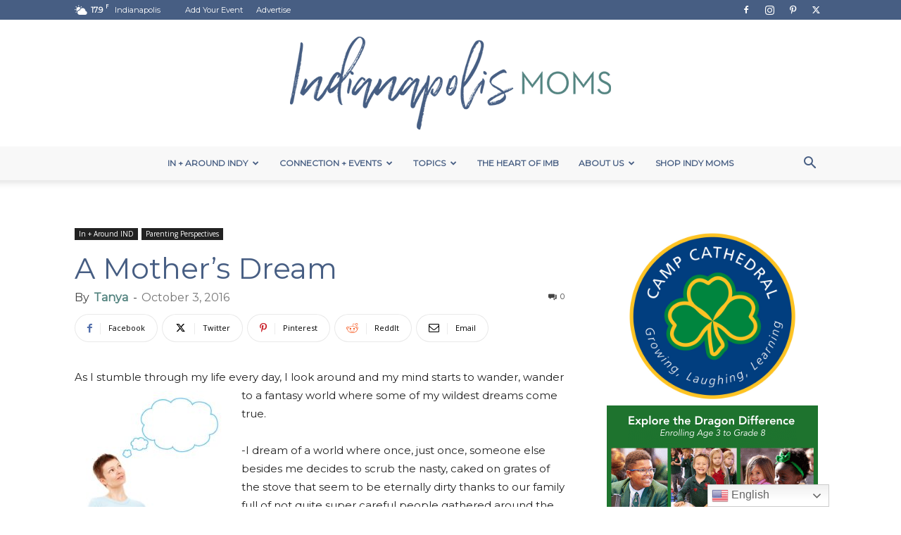

--- FILE ---
content_type: text/html; charset=UTF-8
request_url: https://indianapolismoms.com/parenting-perspectives/a-mothers-dream/
body_size: 31470
content:
<!doctype html >
<!--[if IE 8]>    <html class="ie8" lang="en"> <![endif]-->
<!--[if IE 9]>    <html class="ie9" lang="en"> <![endif]-->
<!--[if gt IE 8]><!--> <html lang="en-US"> <!--<![endif]-->
<head>
    <title>A Mother&#039;s Dream</title>
<link data-rocket-prefetch href="https://fonts.googleapis.com" rel="dns-prefetch">
<link data-rocket-prefetch href="https://exchange.journeymv.com" rel="dns-prefetch">
<link data-rocket-prefetch href="https://scripts.journeymv.com" rel="dns-prefetch">
<link data-rocket-prefetch href="https://faves.grow.me" rel="dns-prefetch">
<link data-rocket-prefetch href="https://assets.flodesk.com" rel="dns-prefetch">
<link data-rocket-prefetch href="https://connect.facebook.net" rel="dns-prefetch">
<link data-rocket-prefetch href="https://www.googletagmanager.com" rel="dns-prefetch">
<link data-rocket-prefetch href="https://scripts.scriptwrapper.com" rel="dns-prefetch">
<link data-rocket-prefetch href="https://www.facebook.com" rel="dns-prefetch">
<link data-rocket-preload as="style" href="https://fonts.googleapis.com/css?family=Montserrat%3A400%7COpen%20Sans%3A400%2C600%2C700%7CRoboto%3A400%2C600%2C700&#038;display=swap" rel="preload">
<link href="https://fonts.googleapis.com/css?family=Montserrat%3A400%7COpen%20Sans%3A400%2C600%2C700%7CRoboto%3A400%2C600%2C700&#038;display=swap" media="print" onload="this.media=&#039;all&#039;" rel="stylesheet">
<noscript><link rel="stylesheet" href="https://fonts.googleapis.com/css?family=Montserrat%3A400%7COpen%20Sans%3A400%2C600%2C700%7CRoboto%3A400%2C600%2C700&#038;display=swap"></noscript><link rel="preload" data-rocket-preload as="image" href="https://indianapolismoms.com/wp-content/uploads/2023/10/indianapolis-moms-logo-img-latest.png" fetchpriority="high">
    <meta charset="UTF-8" />
    <meta name="viewport" content="width=device-width, initial-scale=1.0">
    <link rel="pingback" href="https://indianapolismoms.com/xmlrpc.php" />
    <meta name='robots' content='index, follow, max-image-preview:large, max-snippet:-1, max-video-preview:-1' />
	<style>img:is([sizes="auto" i], [sizes^="auto," i]) { contain-intrinsic-size: 3000px 1500px }</style>
	
<!-- Google Tag Manager for WordPress by gtm4wp.com -->
<script data-cfasync="false" data-pagespeed-no-defer>
	var gtm4wp_datalayer_name = "dataLayer";
	var dataLayer = dataLayer || [];
</script>
<!-- End Google Tag Manager for WordPress by gtm4wp.com --><link rel="icon" type="image/png" href="https://indianapolismoms.com/wp-content/uploads/2020/02/Indianapolis_Mark_Circle_Primary.png"><link rel="apple-touch-icon" sizes="76x76" href="https://indianapolismoms.com/wp-content/uploads/2020/02/Indianapolis_Circle_Primary.png"/><link rel="apple-touch-icon" sizes="120x120" href="https://indianapolismoms.com/wp-content/uploads/2020/02/Indianapolis_Circle_Primary.png"/><link rel="apple-touch-icon" sizes="152x152" href="https://indianapolismoms.com/wp-content/uploads/2020/02/Indianapolis_Circle_Primary.png"/><link rel="apple-touch-icon" sizes="114x114" href="https://indianapolismoms.com/wp-content/uploads/2020/02/Indianapolis_Circle_Primary.png"/><link rel="apple-touch-icon" sizes="144x144" href="https://indianapolismoms.com/wp-content/uploads/2020/02/Indianapolis_Circle_Primary.png"/>
	<!-- This site is optimized with the Yoast SEO Premium plugin v26.3 (Yoast SEO v26.8) - https://yoast.com/product/yoast-seo-premium-wordpress/ -->
	<link rel="canonical" href="https://indianapolismoms.com/parenting-perspectives/a-mothers-dream/" />
	<meta property="og:locale" content="en_US" />
	<meta property="og:type" content="article" />
	<meta property="og:title" content="A Mother&#039;s Dream" />
	<meta property="og:description" content="As I stumble through my life every day, I look around and my mind starts to wander, wander to a fantasy world where some of my wildest dreams come true. [&hellip;]" />
	<meta property="og:url" content="https://indianapolismoms.com/parenting-perspectives/a-mothers-dream/" />
	<meta property="og:site_name" content="Indianapolis Moms" />
	<meta property="article:publisher" content="http://www.facebook.com/indianapolismoms" />
	<meta property="article:author" content="https://www.facebook.com/indianapolismomsblog/" />
	<meta property="article:published_time" content="2016-10-03T11:00:58+00:00" />
	<meta property="article:modified_time" content="2020-01-31T21:44:01+00:00" />
	<meta property="og:image" content="https://indianapolismoms.com/wp-content/uploads/2016/10/A-Mothers-Dream.jpg" />
	<meta property="og:image:width" content="800" />
	<meta property="og:image:height" content="800" />
	<meta property="og:image:type" content="image/jpeg" />
	<meta name="author" content="Tanya" />
	<meta name="twitter:card" content="summary_large_image" />
	<meta name="twitter:creator" content="@indianapolismoms" />
	<meta name="twitter:site" content="@indianapolismoms" />
	<meta name="twitter:label1" content="Written by" />
	<meta name="twitter:data1" content="Tanya" />
	<meta name="twitter:label2" content="Est. reading time" />
	<meta name="twitter:data2" content="4 minutes" />
	<script type="application/ld+json" class="yoast-schema-graph">{"@context":"https://schema.org","@graph":[{"@type":"Article","@id":"https://indianapolismoms.com/parenting-perspectives/a-mothers-dream/#article","isPartOf":{"@id":"https://indianapolismoms.com/parenting-perspectives/a-mothers-dream/"},"author":{"name":"Tanya","@id":"https://indianapolismoms.com/#/schema/person/feb644cf5fcd48f11e0529ec65b6f221"},"headline":"A Mother&#8217;s Dream","datePublished":"2016-10-03T11:00:58+00:00","dateModified":"2020-01-31T21:44:01+00:00","mainEntityOfPage":{"@id":"https://indianapolismoms.com/parenting-perspectives/a-mothers-dream/"},"wordCount":891,"commentCount":0,"publisher":{"@id":"https://indianapolismoms.com/#organization"},"image":{"@id":"https://indianapolismoms.com/parenting-perspectives/a-mothers-dream/#primaryimage"},"thumbnailUrl":"https://indianapolismoms.com/wp-content/uploads/2016/10/A-Mothers-Dream.jpg","keywords":["Indianapolis","motherhood","parenting","teens"],"articleSection":["In + Around IND","Parenting Perspectives"],"inLanguage":"en-US","potentialAction":[{"@type":"CommentAction","name":"Comment","target":["https://indianapolismoms.com/parenting-perspectives/a-mothers-dream/#respond"]}]},{"@type":"WebPage","@id":"https://indianapolismoms.com/parenting-perspectives/a-mothers-dream/","url":"https://indianapolismoms.com/parenting-perspectives/a-mothers-dream/","name":"A Mother's Dream","isPartOf":{"@id":"https://indianapolismoms.com/#website"},"primaryImageOfPage":{"@id":"https://indianapolismoms.com/parenting-perspectives/a-mothers-dream/#primaryimage"},"image":{"@id":"https://indianapolismoms.com/parenting-perspectives/a-mothers-dream/#primaryimage"},"thumbnailUrl":"https://indianapolismoms.com/wp-content/uploads/2016/10/A-Mothers-Dream.jpg","datePublished":"2016-10-03T11:00:58+00:00","dateModified":"2020-01-31T21:44:01+00:00","breadcrumb":{"@id":"https://indianapolismoms.com/parenting-perspectives/a-mothers-dream/#breadcrumb"},"inLanguage":"en-US","potentialAction":[{"@type":"ReadAction","target":["https://indianapolismoms.com/parenting-perspectives/a-mothers-dream/"]}]},{"@type":"ImageObject","inLanguage":"en-US","@id":"https://indianapolismoms.com/parenting-perspectives/a-mothers-dream/#primaryimage","url":"https://indianapolismoms.com/wp-content/uploads/2016/10/A-Mothers-Dream.jpg","contentUrl":"https://indianapolismoms.com/wp-content/uploads/2016/10/A-Mothers-Dream.jpg","width":800,"height":800},{"@type":"BreadcrumbList","@id":"https://indianapolismoms.com/parenting-perspectives/a-mothers-dream/#breadcrumb","itemListElement":[{"@type":"ListItem","position":1,"name":"Home","item":"https://indianapolismoms.com/"},{"@type":"ListItem","position":2,"name":"Content for Moms","item":"https://indianapolismoms.com/blog/"},{"@type":"ListItem","position":3,"name":"A Mother&#8217;s Dream"}]},{"@type":"WebSite","@id":"https://indianapolismoms.com/#website","url":"https://indianapolismoms.com/","name":"Indianapolis Moms","description":"a resource for Indianapolis moms","publisher":{"@id":"https://indianapolismoms.com/#organization"},"potentialAction":[{"@type":"SearchAction","target":{"@type":"EntryPoint","urlTemplate":"https://indianapolismoms.com/?s={search_term_string}"},"query-input":{"@type":"PropertyValueSpecification","valueRequired":true,"valueName":"search_term_string"}}],"inLanguage":"en-US"},{"@type":"Organization","@id":"https://indianapolismoms.com/#organization","name":"Indianapolis Moms","url":"https://indianapolismoms.com/","logo":{"@type":"ImageObject","inLanguage":"en-US","@id":"https://indianapolismoms.com/#/schema/logo/image/","url":"https://indianapolismoms.com/wp-content/uploads/2020/02/Indianapolis_Circle_Primary.png","contentUrl":"https://indianapolismoms.com/wp-content/uploads/2020/02/Indianapolis_Circle_Primary.png","width":505,"height":505,"caption":"Indianapolis Moms"},"image":{"@id":"https://indianapolismoms.com/#/schema/logo/image/"},"sameAs":["http://www.facebook.com/indianapolismoms","https://x.com/indianapolismoms","http://instagram.com/indianapolismoms","http://pinterest.com/indianapolismoms"]},{"@type":"Person","@id":"https://indianapolismoms.com/#/schema/person/feb644cf5fcd48f11e0529ec65b6f221","name":"Tanya","image":{"@type":"ImageObject","inLanguage":"en-US","@id":"https://indianapolismoms.com/#/schema/person/image/","url":"https://indianapolismoms.com/wp-content/uploads/2015/03/Mrs.-Haas-133x200.jpg","contentUrl":"https://indianapolismoms.com/wp-content/uploads/2015/03/Mrs.-Haas-133x200.jpg","caption":"Tanya"},"description":"Tanya has been happily married for over 20 years her college sweetheart. Originally from Cincinnati, she has called the Indianapolis area home since 2004. Tanya has six children (some biological, some through guardianship) ranging from middle school through college graduate. While her degree is in Psychology, she has combined that with her love of theater to direct shows for adolescents, primarily working with children who have learning differences.","sameAs":["https://www.facebook.com/indianapolismomsblog/"],"url":"https://indianapolismoms.com/author/tanyahaas/"}]}</script>
	<!-- / Yoast SEO Premium plugin. -->


<link rel='dns-prefetch' href='//scripts.scriptwrapper.com' />
<link rel='dns-prefetch' href='//fonts.googleapis.com' />
<link href='https://fonts.gstatic.com' crossorigin rel='preconnect' />
<link rel='stylesheet' id='sbi_styles-css' href='https://indianapolismoms.com/wp-content/plugins/instagram-feed/css/sbi-styles.min.css?ver=6.10.0' type='text/css' media='all' />
<style id='wp-emoji-styles-inline-css' type='text/css'>

	img.wp-smiley, img.emoji {
		display: inline !important;
		border: none !important;
		box-shadow: none !important;
		height: 1em !important;
		width: 1em !important;
		margin: 0 0.07em !important;
		vertical-align: -0.1em !important;
		background: none !important;
		padding: 0 !important;
	}
</style>
<link rel='stylesheet' id='wp-block-library-css' href='https://indianapolismoms.com/wp-includes/css/dist/block-library/style.min.css?ver=6.8.3' type='text/css' media='all' />
<style id='classic-theme-styles-inline-css' type='text/css'>
/*! This file is auto-generated */
.wp-block-button__link{color:#fff;background-color:#32373c;border-radius:9999px;box-shadow:none;text-decoration:none;padding:calc(.667em + 2px) calc(1.333em + 2px);font-size:1.125em}.wp-block-file__button{background:#32373c;color:#fff;text-decoration:none}
</style>
<style id='global-styles-inline-css' type='text/css'>
:root{--wp--preset--aspect-ratio--square: 1;--wp--preset--aspect-ratio--4-3: 4/3;--wp--preset--aspect-ratio--3-4: 3/4;--wp--preset--aspect-ratio--3-2: 3/2;--wp--preset--aspect-ratio--2-3: 2/3;--wp--preset--aspect-ratio--16-9: 16/9;--wp--preset--aspect-ratio--9-16: 9/16;--wp--preset--color--black: #000000;--wp--preset--color--cyan-bluish-gray: #abb8c3;--wp--preset--color--white: #ffffff;--wp--preset--color--pale-pink: #f78da7;--wp--preset--color--vivid-red: #cf2e2e;--wp--preset--color--luminous-vivid-orange: #ff6900;--wp--preset--color--luminous-vivid-amber: #fcb900;--wp--preset--color--light-green-cyan: #7bdcb5;--wp--preset--color--vivid-green-cyan: #00d084;--wp--preset--color--pale-cyan-blue: #8ed1fc;--wp--preset--color--vivid-cyan-blue: #0693e3;--wp--preset--color--vivid-purple: #9b51e0;--wp--preset--gradient--vivid-cyan-blue-to-vivid-purple: linear-gradient(135deg,rgba(6,147,227,1) 0%,rgb(155,81,224) 100%);--wp--preset--gradient--light-green-cyan-to-vivid-green-cyan: linear-gradient(135deg,rgb(122,220,180) 0%,rgb(0,208,130) 100%);--wp--preset--gradient--luminous-vivid-amber-to-luminous-vivid-orange: linear-gradient(135deg,rgba(252,185,0,1) 0%,rgba(255,105,0,1) 100%);--wp--preset--gradient--luminous-vivid-orange-to-vivid-red: linear-gradient(135deg,rgba(255,105,0,1) 0%,rgb(207,46,46) 100%);--wp--preset--gradient--very-light-gray-to-cyan-bluish-gray: linear-gradient(135deg,rgb(238,238,238) 0%,rgb(169,184,195) 100%);--wp--preset--gradient--cool-to-warm-spectrum: linear-gradient(135deg,rgb(74,234,220) 0%,rgb(151,120,209) 20%,rgb(207,42,186) 40%,rgb(238,44,130) 60%,rgb(251,105,98) 80%,rgb(254,248,76) 100%);--wp--preset--gradient--blush-light-purple: linear-gradient(135deg,rgb(255,206,236) 0%,rgb(152,150,240) 100%);--wp--preset--gradient--blush-bordeaux: linear-gradient(135deg,rgb(254,205,165) 0%,rgb(254,45,45) 50%,rgb(107,0,62) 100%);--wp--preset--gradient--luminous-dusk: linear-gradient(135deg,rgb(255,203,112) 0%,rgb(199,81,192) 50%,rgb(65,88,208) 100%);--wp--preset--gradient--pale-ocean: linear-gradient(135deg,rgb(255,245,203) 0%,rgb(182,227,212) 50%,rgb(51,167,181) 100%);--wp--preset--gradient--electric-grass: linear-gradient(135deg,rgb(202,248,128) 0%,rgb(113,206,126) 100%);--wp--preset--gradient--midnight: linear-gradient(135deg,rgb(2,3,129) 0%,rgb(40,116,252) 100%);--wp--preset--font-size--small: 11px;--wp--preset--font-size--medium: 20px;--wp--preset--font-size--large: 32px;--wp--preset--font-size--x-large: 42px;--wp--preset--font-size--regular: 15px;--wp--preset--font-size--larger: 50px;--wp--preset--spacing--20: 0.44rem;--wp--preset--spacing--30: 0.67rem;--wp--preset--spacing--40: 1rem;--wp--preset--spacing--50: 1.5rem;--wp--preset--spacing--60: 2.25rem;--wp--preset--spacing--70: 3.38rem;--wp--preset--spacing--80: 5.06rem;--wp--preset--shadow--natural: 6px 6px 9px rgba(0, 0, 0, 0.2);--wp--preset--shadow--deep: 12px 12px 50px rgba(0, 0, 0, 0.4);--wp--preset--shadow--sharp: 6px 6px 0px rgba(0, 0, 0, 0.2);--wp--preset--shadow--outlined: 6px 6px 0px -3px rgba(255, 255, 255, 1), 6px 6px rgba(0, 0, 0, 1);--wp--preset--shadow--crisp: 6px 6px 0px rgba(0, 0, 0, 1);}:where(.is-layout-flex){gap: 0.5em;}:where(.is-layout-grid){gap: 0.5em;}body .is-layout-flex{display: flex;}.is-layout-flex{flex-wrap: wrap;align-items: center;}.is-layout-flex > :is(*, div){margin: 0;}body .is-layout-grid{display: grid;}.is-layout-grid > :is(*, div){margin: 0;}:where(.wp-block-columns.is-layout-flex){gap: 2em;}:where(.wp-block-columns.is-layout-grid){gap: 2em;}:where(.wp-block-post-template.is-layout-flex){gap: 1.25em;}:where(.wp-block-post-template.is-layout-grid){gap: 1.25em;}.has-black-color{color: var(--wp--preset--color--black) !important;}.has-cyan-bluish-gray-color{color: var(--wp--preset--color--cyan-bluish-gray) !important;}.has-white-color{color: var(--wp--preset--color--white) !important;}.has-pale-pink-color{color: var(--wp--preset--color--pale-pink) !important;}.has-vivid-red-color{color: var(--wp--preset--color--vivid-red) !important;}.has-luminous-vivid-orange-color{color: var(--wp--preset--color--luminous-vivid-orange) !important;}.has-luminous-vivid-amber-color{color: var(--wp--preset--color--luminous-vivid-amber) !important;}.has-light-green-cyan-color{color: var(--wp--preset--color--light-green-cyan) !important;}.has-vivid-green-cyan-color{color: var(--wp--preset--color--vivid-green-cyan) !important;}.has-pale-cyan-blue-color{color: var(--wp--preset--color--pale-cyan-blue) !important;}.has-vivid-cyan-blue-color{color: var(--wp--preset--color--vivid-cyan-blue) !important;}.has-vivid-purple-color{color: var(--wp--preset--color--vivid-purple) !important;}.has-black-background-color{background-color: var(--wp--preset--color--black) !important;}.has-cyan-bluish-gray-background-color{background-color: var(--wp--preset--color--cyan-bluish-gray) !important;}.has-white-background-color{background-color: var(--wp--preset--color--white) !important;}.has-pale-pink-background-color{background-color: var(--wp--preset--color--pale-pink) !important;}.has-vivid-red-background-color{background-color: var(--wp--preset--color--vivid-red) !important;}.has-luminous-vivid-orange-background-color{background-color: var(--wp--preset--color--luminous-vivid-orange) !important;}.has-luminous-vivid-amber-background-color{background-color: var(--wp--preset--color--luminous-vivid-amber) !important;}.has-light-green-cyan-background-color{background-color: var(--wp--preset--color--light-green-cyan) !important;}.has-vivid-green-cyan-background-color{background-color: var(--wp--preset--color--vivid-green-cyan) !important;}.has-pale-cyan-blue-background-color{background-color: var(--wp--preset--color--pale-cyan-blue) !important;}.has-vivid-cyan-blue-background-color{background-color: var(--wp--preset--color--vivid-cyan-blue) !important;}.has-vivid-purple-background-color{background-color: var(--wp--preset--color--vivid-purple) !important;}.has-black-border-color{border-color: var(--wp--preset--color--black) !important;}.has-cyan-bluish-gray-border-color{border-color: var(--wp--preset--color--cyan-bluish-gray) !important;}.has-white-border-color{border-color: var(--wp--preset--color--white) !important;}.has-pale-pink-border-color{border-color: var(--wp--preset--color--pale-pink) !important;}.has-vivid-red-border-color{border-color: var(--wp--preset--color--vivid-red) !important;}.has-luminous-vivid-orange-border-color{border-color: var(--wp--preset--color--luminous-vivid-orange) !important;}.has-luminous-vivid-amber-border-color{border-color: var(--wp--preset--color--luminous-vivid-amber) !important;}.has-light-green-cyan-border-color{border-color: var(--wp--preset--color--light-green-cyan) !important;}.has-vivid-green-cyan-border-color{border-color: var(--wp--preset--color--vivid-green-cyan) !important;}.has-pale-cyan-blue-border-color{border-color: var(--wp--preset--color--pale-cyan-blue) !important;}.has-vivid-cyan-blue-border-color{border-color: var(--wp--preset--color--vivid-cyan-blue) !important;}.has-vivid-purple-border-color{border-color: var(--wp--preset--color--vivid-purple) !important;}.has-vivid-cyan-blue-to-vivid-purple-gradient-background{background: var(--wp--preset--gradient--vivid-cyan-blue-to-vivid-purple) !important;}.has-light-green-cyan-to-vivid-green-cyan-gradient-background{background: var(--wp--preset--gradient--light-green-cyan-to-vivid-green-cyan) !important;}.has-luminous-vivid-amber-to-luminous-vivid-orange-gradient-background{background: var(--wp--preset--gradient--luminous-vivid-amber-to-luminous-vivid-orange) !important;}.has-luminous-vivid-orange-to-vivid-red-gradient-background{background: var(--wp--preset--gradient--luminous-vivid-orange-to-vivid-red) !important;}.has-very-light-gray-to-cyan-bluish-gray-gradient-background{background: var(--wp--preset--gradient--very-light-gray-to-cyan-bluish-gray) !important;}.has-cool-to-warm-spectrum-gradient-background{background: var(--wp--preset--gradient--cool-to-warm-spectrum) !important;}.has-blush-light-purple-gradient-background{background: var(--wp--preset--gradient--blush-light-purple) !important;}.has-blush-bordeaux-gradient-background{background: var(--wp--preset--gradient--blush-bordeaux) !important;}.has-luminous-dusk-gradient-background{background: var(--wp--preset--gradient--luminous-dusk) !important;}.has-pale-ocean-gradient-background{background: var(--wp--preset--gradient--pale-ocean) !important;}.has-electric-grass-gradient-background{background: var(--wp--preset--gradient--electric-grass) !important;}.has-midnight-gradient-background{background: var(--wp--preset--gradient--midnight) !important;}.has-small-font-size{font-size: var(--wp--preset--font-size--small) !important;}.has-medium-font-size{font-size: var(--wp--preset--font-size--medium) !important;}.has-large-font-size{font-size: var(--wp--preset--font-size--large) !important;}.has-x-large-font-size{font-size: var(--wp--preset--font-size--x-large) !important;}
:where(.wp-block-post-template.is-layout-flex){gap: 1.25em;}:where(.wp-block-post-template.is-layout-grid){gap: 1.25em;}
:where(.wp-block-columns.is-layout-flex){gap: 2em;}:where(.wp-block-columns.is-layout-grid){gap: 2em;}
:root :where(.wp-block-pullquote){font-size: 1.5em;line-height: 1.6;}
</style>
<link rel='stylesheet' id='eic_public-css' href='https://indianapolismoms.com/wp-content/plugins/easy-image-collage/css/public.css?ver=1.13.6' type='text/css' media='screen' />
<link rel='stylesheet' id='iml_owl.carousel_vc-css' href='https://indianapolismoms.com/wp-content/plugins/indeed-my-logos-vc/files/css/owl.carousel.css?ver=6.8.3' type='text/css' media='all' />
<link rel='stylesheet' id='iml_font-awesome-css' href='https://indianapolismoms.com/wp-content/plugins/indeed-my-logos-vc/files/css/font-awesome.min.css' type='text/css' media='all' />
<link rel='stylesheet' id='iml_style_front_end_vc-css' href='https://indianapolismoms.com/wp-content/plugins/indeed-my-logos-vc/files/css/style-front_end.css' type='text/css' media='all' />
<link rel='stylesheet' id='imt_font-awesome_vc-css' href='https://indianapolismoms.com/wp-content/plugins/indeed-my-team-vc/files/css/font-awesome.min.css?ver=6.8.3' type='text/css' media='all' />
<link rel='stylesheet' id='imt_be_style_vc-css' href='https://indianapolismoms.com/wp-content/plugins/indeed-my-team-vc/files/css/style.css?ver=6.8.3' type='text/css' media='all' />
<link rel='stylesheet' id='imt_owl_carousel_vc-css' href='https://indianapolismoms.com/wp-content/plugins/indeed-my-team-vc/files/css/owl.carousel.css?ver=6.8.3' type='text/css' media='all' />
<link rel='stylesheet' id='ppress-frontend-css' href='https://indianapolismoms.com/wp-content/plugins/wp-user-avatar/assets/css/frontend.min.css?ver=4.16.9' type='text/css' media='all' />
<link rel='stylesheet' id='ppress-flatpickr-css' href='https://indianapolismoms.com/wp-content/plugins/wp-user-avatar/assets/flatpickr/flatpickr.min.css?ver=4.16.9' type='text/css' media='all' />
<link rel='stylesheet' id='ppress-select2-css' href='https://indianapolismoms.com/wp-content/plugins/wp-user-avatar/assets/select2/select2.min.css?ver=6.8.3' type='text/css' media='all' />
<link rel='stylesheet' id='td-plugin-multi-purpose-css' href='https://indianapolismoms.com/wp-content/plugins/td-composer/td-multi-purpose/style.css?ver=7cd248d7ca13c255207c3f8b916c3f00' type='text/css' media='all' />

<link rel='stylesheet' id='td-theme-css' href='https://indianapolismoms.com/wp-content/themes/Newspaper/style.css?ver=12.7.3' type='text/css' media='all' />
<style id='td-theme-inline-css' type='text/css'>@media (max-width:767px){.td-header-desktop-wrap{display:none}}@media (min-width:767px){.td-header-mobile-wrap{display:none}}</style>
<link rel='stylesheet' id='td-theme-child-css' href='https://indianapolismoms.com/wp-content/themes/Newspaper-child/style.css?ver=12.7.3c' type='text/css' media='all' />
<link rel='stylesheet' id='bsf-Defaults-css' href='https://indianapolismoms.com/wp-content/uploads/smile_fonts/Defaults/Defaults.css?ver=3.19.12' type='text/css' media='all' />
<link rel='stylesheet' id='js_composer_front-css' href='https://indianapolismoms.com/wp-content/plugins/js_composer/assets/css/js_composer.min.css?ver=8.7.1' type='text/css' media='all' />
<link rel='stylesheet' id='td-legacy-framework-front-style-css' href='https://indianapolismoms.com/wp-content/plugins/td-composer/legacy/Newspaper/assets/css/td_legacy_main.css?ver=7cd248d7ca13c255207c3f8b916c3f00' type='text/css' media='all' />
<link rel='stylesheet' id='td-standard-pack-framework-front-style-css' href='https://indianapolismoms.com/wp-content/plugins/td-standard-pack/Newspaper/assets/css/td_standard_pack_main.css?ver=c12e6da63ed2f212e87e44e5e9b9a302' type='text/css' media='all' />
<link rel='stylesheet' id='tdb_style_cloud_templates_front-css' href='https://indianapolismoms.com/wp-content/plugins/td-cloud-library/assets/css/tdb_main.css?ver=6127d3b6131f900b2e62bb855b13dc3b' type='text/css' media='all' />
<script type="text/javascript" src="https://indianapolismoms.com/wp-includes/js/jquery/jquery.min.js?ver=3.7.1" id="jquery-core-js" data-rocket-defer defer></script>
<script type="text/javascript" src="https://indianapolismoms.com/wp-includes/js/jquery/jquery-migrate.min.js?ver=3.4.1" id="jquery-migrate-js" data-rocket-defer defer></script>
<script data-minify="1" type="text/javascript" src="https://indianapolismoms.com/wp-content/cache/min/1/wp-content/plugins/indeed-my-logos-vc/files/js/owl.carousel.js?ver=1763030288" id="iml_owl_carousel_vc-js" data-rocket-defer defer></script>
<script type="text/javascript" src="https://indianapolismoms.com/wp-content/plugins/indeed-my-logos-vc/files/js/isotope.pkgd.min.js" id="iml_jquery_isotope_vc-js" data-rocket-defer defer></script>
<script data-minify="1" type="text/javascript" src="https://indianapolismoms.com/wp-content/cache/min/1/wp-content/plugins/indeed-my-team-vc/files/js/owl.carousel.js?ver=1763030288" id="imt_owl_carousel_vc-js" data-rocket-defer defer></script>
<script type="text/javascript" src="https://indianapolismoms.com/wp-content/plugins/indeed-my-team-vc/files/js/isotope.pkgd.min.js" id="imt_isotope_pkgd_min_vc-js" data-rocket-defer defer></script>
<script type="text/javascript" src="https://indianapolismoms.com/wp-content/plugins/wp-user-avatar/assets/flatpickr/flatpickr.min.js?ver=4.16.9" id="ppress-flatpickr-js" data-rocket-defer defer></script>
<script type="text/javascript" src="https://indianapolismoms.com/wp-content/plugins/wp-user-avatar/assets/select2/select2.min.js?ver=4.16.9" id="ppress-select2-js" data-rocket-defer defer></script>
<script type="text/javascript" async="async" fetchpriority="high" data-noptimize="1" data-cfasync="false" src="https://scripts.scriptwrapper.com/tags/9660c7ef-6712-4290-a652-d4ca126ef78d.js" id="mv-script-wrapper-js"></script>
<script></script><link rel="https://api.w.org/" href="https://indianapolismoms.com/wp-json/" /><link rel="alternate" title="JSON" type="application/json" href="https://indianapolismoms.com/wp-json/wp/v2/posts/8419" /><link rel="alternate" title="oEmbed (JSON)" type="application/json+oembed" href="https://indianapolismoms.com/wp-json/oembed/1.0/embed?url=https%3A%2F%2Findianapolismoms.com%2Fparenting-perspectives%2Fa-mothers-dream%2F" />
<link rel="alternate" title="oEmbed (XML)" type="text/xml+oembed" href="https://indianapolismoms.com/wp-json/oembed/1.0/embed?url=https%3A%2F%2Findianapolismoms.com%2Fparenting-perspectives%2Fa-mothers-dream%2F&#038;format=xml" />

<!-- This site is using AdRotate Professional v5.12 to display their advertisements - https://ajdg.solutions/ -->
<!-- AdRotate CSS -->
<style type="text/css" media="screen">
	.g { margin:0px; padding:0px; overflow:hidden; line-height:1; zoom:1; }
	.g img { height:auto; }
	.g-col { position:relative; float:left; }
	.g-col:first-child { margin-left: 0; }
	.g-col:last-child { margin-right: 0; }
	.woocommerce-page .g, .bbpress-wrapper .g { margin: 20px auto; clear:both; }
	.g-1 { min-width:0px; max-width:300px; margin: 0 auto; }
	.b-1 { margin:0px 0px 0px 0px; }
	.g-2 { min-width:0px; max-width:300px; margin: 0 auto; }
	.b-2 { margin:2px 0px 0px 0px; }
	.g-3 { min-width:0px; max-width:300px; margin: 0 auto; }
	.b-3 { margin:2px 0px 0px 0px; }
	.g-4 { min-width:0px; max-width:300px; margin: 0 auto; }
	.b-4 { margin:5px 0px 0px 0px; }
	.g-7 { min-width:0px; max-width:468px; float:left; clear:left; }
	.b-7 { margin:0px 0px 0px 0px; }
	.g-8 { min-width:0px; max-width:300px; margin: 0 auto; }
	.b-8 { margin:2px 0px 0px 0px; }
	.g-9 { min-width:0px; max-width:300px; }
	.b-9 { margin:0px 0px 0px 0px; }
	.g-11 { min-width:0px; max-width:300px; }
	.b-11 { margin:0px 0px 0px 0px; }
	.g-13 { min-width:0px; max-width:300px; }
	.b-13 { margin:0px 0px 0px 0px; }
	@media only screen and (max-width: 480px) {
		.g-col, .g-dyn, .g-single { width:100%; margin-left:0; margin-right:0; }
		.woocommerce-page .g, .bbpress-wrapper .g { margin: 10px auto; }
	}
</style>
<!-- /AdRotate CSS -->

<style type="text/css">.eic-image .eic-image-caption {bottom: 0;left: 0;right: 0;text-align: left;font-size: 12px;color: rgba(255,255,255,1);background-color: rgba(0,0,0,0.7);}</style><meta name="et-api-version" content="v1"><meta name="et-api-origin" content="https://indianapolismoms.com"><link rel="https://theeventscalendar.com/" href="https://indianapolismoms.com/wp-json/tribe/tickets/v1/" /><meta name="tec-api-version" content="v1"><meta name="tec-api-origin" content="https://indianapolismoms.com"><link rel="alternate" href="https://indianapolismoms.com/wp-json/tribe/events/v1/" />
<!-- Google Tag Manager for WordPress by gtm4wp.com -->
<!-- GTM Container placement set to automatic -->
<script data-cfasync="false" data-pagespeed-no-defer>
	var dataLayer_content = {"pagePostType":"post","pagePostType2":"single-post","pageCategory":["in-around-ind","parenting-perspectives"],"pageAttributes":["indianapolis","motherhood","parenting","teens"],"pagePostAuthor":"Tanya"};
	dataLayer.push( dataLayer_content );
</script>
<script data-cfasync="false" data-pagespeed-no-defer>
(function(w,d,s,l,i){w[l]=w[l]||[];w[l].push({'gtm.start':
new Date().getTime(),event:'gtm.js'});var f=d.getElementsByTagName(s)[0],
j=d.createElement(s),dl=l!='dataLayer'?'&l='+l:'';j.async=true;j.src=
'//www.googletagmanager.com/gtm.js?id='+i+dl;f.parentNode.insertBefore(j,f);
})(window,document,'script','dataLayer','GTM-5C592GH');
</script>
<!-- End Google Tag Manager for WordPress by gtm4wp.com -->    <script>
        window.tdb_global_vars = {"wpRestUrl":"https:\/\/indianapolismoms.com\/wp-json\/","permalinkStructure":"\/%category%\/%postname%\/"};
        window.tdb_p_autoload_vars = {"isAjax":false,"isAdminBarShowing":false,"autoloadStatus":"off","origPostEditUrl":null};
    </script>
    
    <style id="tdb-global-colors">:root{--accent-color:#fff}</style>

    
	
<!-- Meta Pixel Code -->
<script type='text/javascript'>
!function(f,b,e,v,n,t,s){if(f.fbq)return;n=f.fbq=function(){n.callMethod?
n.callMethod.apply(n,arguments):n.queue.push(arguments)};if(!f._fbq)f._fbq=n;
n.push=n;n.loaded=!0;n.version='2.0';n.queue=[];t=b.createElement(e);t.async=!0;
t.src=v;s=b.getElementsByTagName(e)[0];s.parentNode.insertBefore(t,s)}(window,
document,'script','https://connect.facebook.net/en_US/fbevents.js');
</script>
<!-- End Meta Pixel Code -->
<script type='text/javascript'>var url = window.location.origin + '?ob=open-bridge';
            fbq('set', 'openbridge', '516897452116107', url);
fbq('init', '516897452116107', {}, {
    "agent": "wordpress-6.8.3-4.1.5"
})</script><script type='text/javascript'>
    fbq('track', 'PageView', []);
  </script><meta name="generator" content="Powered by WPBakery Page Builder - drag and drop page builder for WordPress."/>

<!-- JS generated by theme -->

<script type="text/javascript" id="td-generated-header-js">
    
    

	    var tdBlocksArray = []; //here we store all the items for the current page

	    // td_block class - each ajax block uses a object of this class for requests
	    function tdBlock() {
		    this.id = '';
		    this.block_type = 1; //block type id (1-234 etc)
		    this.atts = '';
		    this.td_column_number = '';
		    this.td_current_page = 1; //
		    this.post_count = 0; //from wp
		    this.found_posts = 0; //from wp
		    this.max_num_pages = 0; //from wp
		    this.td_filter_value = ''; //current live filter value
		    this.is_ajax_running = false;
		    this.td_user_action = ''; // load more or infinite loader (used by the animation)
		    this.header_color = '';
		    this.ajax_pagination_infinite_stop = ''; //show load more at page x
	    }

        // td_js_generator - mini detector
        ( function () {
            var htmlTag = document.getElementsByTagName("html")[0];

	        if ( navigator.userAgent.indexOf("MSIE 10.0") > -1 ) {
                htmlTag.className += ' ie10';
            }

            if ( !!navigator.userAgent.match(/Trident.*rv\:11\./) ) {
                htmlTag.className += ' ie11';
            }

	        if ( navigator.userAgent.indexOf("Edge") > -1 ) {
                htmlTag.className += ' ieEdge';
            }

            if ( /(iPad|iPhone|iPod)/g.test(navigator.userAgent) ) {
                htmlTag.className += ' td-md-is-ios';
            }

            var user_agent = navigator.userAgent.toLowerCase();
            if ( user_agent.indexOf("android") > -1 ) {
                htmlTag.className += ' td-md-is-android';
            }

            if ( -1 !== navigator.userAgent.indexOf('Mac OS X')  ) {
                htmlTag.className += ' td-md-is-os-x';
            }

            if ( /chrom(e|ium)/.test(navigator.userAgent.toLowerCase()) ) {
               htmlTag.className += ' td-md-is-chrome';
            }

            if ( -1 !== navigator.userAgent.indexOf('Firefox') ) {
                htmlTag.className += ' td-md-is-firefox';
            }

            if ( -1 !== navigator.userAgent.indexOf('Safari') && -1 === navigator.userAgent.indexOf('Chrome') ) {
                htmlTag.className += ' td-md-is-safari';
            }

            if( -1 !== navigator.userAgent.indexOf('IEMobile') ){
                htmlTag.className += ' td-md-is-iemobile';
            }

        })();

        var tdLocalCache = {};

        ( function () {
            "use strict";

            tdLocalCache = {
                data: {},
                remove: function (resource_id) {
                    delete tdLocalCache.data[resource_id];
                },
                exist: function (resource_id) {
                    return tdLocalCache.data.hasOwnProperty(resource_id) && tdLocalCache.data[resource_id] !== null;
                },
                get: function (resource_id) {
                    return tdLocalCache.data[resource_id];
                },
                set: function (resource_id, cachedData) {
                    tdLocalCache.remove(resource_id);
                    tdLocalCache.data[resource_id] = cachedData;
                }
            };
        })();

    
    
var td_viewport_interval_list=[{"limitBottom":767,"sidebarWidth":228},{"limitBottom":1018,"sidebarWidth":300},{"limitBottom":1140,"sidebarWidth":324}];
var tdc_is_installed="yes";
var tdc_domain_active=false;
var td_ajax_url="https:\/\/indianapolismoms.com\/wp-admin\/admin-ajax.php?td_theme_name=Newspaper&v=12.7.3";
var td_get_template_directory_uri="https:\/\/indianapolismoms.com\/wp-content\/plugins\/td-composer\/legacy\/common";
var tds_snap_menu="snap";
var tds_logo_on_sticky="";
var tds_header_style="10";
var td_please_wait="Please wait...";
var td_email_user_pass_incorrect="User or password incorrect!";
var td_email_user_incorrect="Email or username incorrect!";
var td_email_incorrect="Email incorrect!";
var td_user_incorrect="Username incorrect!";
var td_email_user_empty="Email or username empty!";
var td_pass_empty="Pass empty!";
var td_pass_pattern_incorrect="Invalid Pass Pattern!";
var td_retype_pass_incorrect="Retyped Pass incorrect!";
var tds_more_articles_on_post_enable="";
var tds_more_articles_on_post_time_to_wait="1";
var tds_more_articles_on_post_pages_distance_from_top=2000;
var tds_captcha="";
var tds_theme_color_site_wide="#548480";
var tds_smart_sidebar="enabled";
var tdThemeName="Newspaper";
var tdThemeNameWl="Newspaper";
var td_magnific_popup_translation_tPrev="Previous (Left arrow key)";
var td_magnific_popup_translation_tNext="Next (Right arrow key)";
var td_magnific_popup_translation_tCounter="%curr% of %total%";
var td_magnific_popup_translation_ajax_tError="The content from %url% could not be loaded.";
var td_magnific_popup_translation_image_tError="The image #%curr% could not be loaded.";
var tdBlockNonce="f8e0675b71";
var tdMobileMenu="enabled";
var tdMobileSearch="enabled";
var tdDateNamesI18n={"month_names":["January","February","March","April","May","June","July","August","September","October","November","December"],"month_names_short":["Jan","Feb","Mar","Apr","May","Jun","Jul","Aug","Sep","Oct","Nov","Dec"],"day_names":["Sunday","Monday","Tuesday","Wednesday","Thursday","Friday","Saturday"],"day_names_short":["Sun","Mon","Tue","Wed","Thu","Fri","Sat"]};
var tdb_modal_confirm="Save";
var tdb_modal_cancel="Cancel";
var tdb_modal_confirm_alt="Yes";
var tdb_modal_cancel_alt="No";
var td_deploy_mode="deploy";
var td_ad_background_click_link="";
var td_ad_background_click_target="";
</script>


<!-- Header style compiled by theme -->

<style>.td-page-content .widgettitle{color:#fff}ul.sf-menu>.menu-item>a{font-family:Montserrat;font-size:12px}.sf-menu ul .menu-item a{font-family:Montserrat}.td-mobile-content .td-mobile-main-menu>li>a{font-family:Montserrat;text-transform:uppercase}.td-mobile-content .sub-menu a{font-family:Montserrat;text-transform:uppercase}#td-mobile-nav,#td-mobile-nav .wpb_button,.td-search-wrap-mob{font-family:Montserrat}.td-page-title,.td-category-title-holder .td-page-title{font-family:Montserrat}.td-page-content p,.td-page-content li,.td-page-content .td_block_text_with_title,.wpb_text_column p{font-family:Montserrat}.td-page-content h1,.wpb_text_column h1{font-family:Montserrat}.td-page-content h2,.wpb_text_column h2{font-family:Montserrat}.td-page-content h3,.wpb_text_column h3{font-family:Montserrat}.td-page-content h4,.wpb_text_column h4{font-family:Montserrat}.td-page-content h5,.wpb_text_column h5{font-family:Montserrat}.td-page-content h6,.wpb_text_column h6{font-family:Montserrat}:root{--td_theme_color:#548480;--td_slider_text:rgba(84,132,128,0.7);--td_text_header_color:#475e83;--td_mobile_menu_color:#ffffff;--td_mobile_icons_color:#475e83;--td_mobile_gradient_one_mob:#475e83;--td_mobile_gradient_two_mob:#8796ae;--td_mobile_text_active_color:#548480;--td_mobile_button_background_mob:#475e83;--td_mobile_button_color_mob:#8796ae;--td_page_title_color:#475e83;--td_page_h_color:#475e83;--td_login_button_background:#475e83;--td_login_button_color:#ffffff;--td_login_hover_background:#8796ae;--td_login_hover_color:#ffffff;--td_login_gradient_one:#475e83;--td_login_gradient_two:#8796ae}.td-header-style-12 .td-header-menu-wrap-full,.td-header-style-12 .td-affix,.td-grid-style-1.td-hover-1 .td-big-grid-post:hover .td-post-category,.td-grid-style-5.td-hover-1 .td-big-grid-post:hover .td-post-category,.td_category_template_3 .td-current-sub-category,.td_category_template_8 .td-category-header .td-category a.td-current-sub-category,.td_category_template_4 .td-category-siblings .td-category a:hover,.td_block_big_grid_9.td-grid-style-1 .td-post-category,.td_block_big_grid_9.td-grid-style-5 .td-post-category,.td-grid-style-6.td-hover-1 .td-module-thumb:after,.tdm-menu-active-style5 .td-header-menu-wrap .sf-menu>.current-menu-item>a,.tdm-menu-active-style5 .td-header-menu-wrap .sf-menu>.current-menu-ancestor>a,.tdm-menu-active-style5 .td-header-menu-wrap .sf-menu>.current-category-ancestor>a,.tdm-menu-active-style5 .td-header-menu-wrap .sf-menu>li>a:hover,.tdm-menu-active-style5 .td-header-menu-wrap .sf-menu>.sfHover>a{background-color:#548480}.td_mega_menu_sub_cats .cur-sub-cat,.td-mega-span h3 a:hover,.td_mod_mega_menu:hover .entry-title a,.header-search-wrap .result-msg a:hover,.td-header-top-menu .td-drop-down-search .td_module_wrap:hover .entry-title a,.td-header-top-menu .td-icon-search:hover,.td-header-wrap .result-msg a:hover,.top-header-menu li a:hover,.top-header-menu .current-menu-item>a,.top-header-menu .current-menu-ancestor>a,.top-header-menu .current-category-ancestor>a,.td-social-icon-wrap>a:hover,.td-header-sp-top-widget .td-social-icon-wrap a:hover,.td_mod_related_posts:hover h3>a,.td-post-template-11 .td-related-title .td-related-left:hover,.td-post-template-11 .td-related-title .td-related-right:hover,.td-post-template-11 .td-related-title .td-cur-simple-item,.td-post-template-11 .td_block_related_posts .td-next-prev-wrap a:hover,.td-category-header .td-pulldown-category-filter-link:hover,.td-category-siblings .td-subcat-dropdown a:hover,.td-category-siblings .td-subcat-dropdown a.td-current-sub-category,.footer-text-wrap .footer-email-wrap a,.footer-social-wrap a:hover,.td_module_17 .td-read-more a:hover,.td_module_18 .td-read-more a:hover,.td_module_19 .td-post-author-name a:hover,.td-pulldown-syle-2 .td-subcat-dropdown:hover .td-subcat-more span,.td-pulldown-syle-2 .td-subcat-dropdown:hover .td-subcat-more i,.td-pulldown-syle-3 .td-subcat-dropdown:hover .td-subcat-more span,.td-pulldown-syle-3 .td-subcat-dropdown:hover .td-subcat-more i,.tdm-menu-active-style3 .tdm-header.td-header-wrap .sf-menu>.current-category-ancestor>a,.tdm-menu-active-style3 .tdm-header.td-header-wrap .sf-menu>.current-menu-ancestor>a,.tdm-menu-active-style3 .tdm-header.td-header-wrap .sf-menu>.current-menu-item>a,.tdm-menu-active-style3 .tdm-header.td-header-wrap .sf-menu>.sfHover>a,.tdm-menu-active-style3 .tdm-header.td-header-wrap .sf-menu>li>a:hover{color:#548480}.td-mega-menu-page .wpb_content_element ul li a:hover,.td-theme-wrap .td-aj-search-results .td_module_wrap:hover .entry-title a,.td-theme-wrap .header-search-wrap .result-msg a:hover{color:#548480!important}.td_category_template_8 .td-category-header .td-category a.td-current-sub-category,.td_category_template_4 .td-category-siblings .td-category a:hover,.tdm-menu-active-style4 .tdm-header .sf-menu>.current-menu-item>a,.tdm-menu-active-style4 .tdm-header .sf-menu>.current-menu-ancestor>a,.tdm-menu-active-style4 .tdm-header .sf-menu>.current-category-ancestor>a,.tdm-menu-active-style4 .tdm-header .sf-menu>li>a:hover,.tdm-menu-active-style4 .tdm-header .sf-menu>.sfHover>a{border-color:#548480}.td-header-wrap .td-header-top-menu-full,.td-header-wrap .top-header-menu .sub-menu,.tdm-header-style-1.td-header-wrap .td-header-top-menu-full,.tdm-header-style-1.td-header-wrap .top-header-menu .sub-menu,.tdm-header-style-2.td-header-wrap .td-header-top-menu-full,.tdm-header-style-2.td-header-wrap .top-header-menu .sub-menu,.tdm-header-style-3.td-header-wrap .td-header-top-menu-full,.tdm-header-style-3.td-header-wrap .top-header-menu .sub-menu{background-color:#475e83}.td-header-style-8 .td-header-top-menu-full{background-color:transparent}.td-header-style-8 .td-header-top-menu-full .td-header-top-menu{background-color:#475e83;padding-left:15px;padding-right:15px}.td-header-wrap .td-header-top-menu-full .td-header-top-menu,.td-header-wrap .td-header-top-menu-full{border-bottom:none}.td-header-top-menu,.td-header-top-menu a,.td-header-wrap .td-header-top-menu-full .td-header-top-menu,.td-header-wrap .td-header-top-menu-full a,.td-header-style-8 .td-header-top-menu,.td-header-style-8 .td-header-top-menu a,.td-header-top-menu .td-drop-down-search .entry-title a{color:#ffffff}.top-header-menu .current-menu-item>a,.top-header-menu .current-menu-ancestor>a,.top-header-menu .current-category-ancestor>a,.top-header-menu li a:hover,.td-header-sp-top-widget .td-icon-search:hover{color:#548480}.td-header-wrap .td-header-sp-top-widget i.td-icon-font:hover{color:#548480}.td-header-wrap .td-header-menu-wrap-full,.td-header-menu-wrap.td-affix,.td-header-style-3 .td-header-main-menu,.td-header-style-3 .td-affix .td-header-main-menu,.td-header-style-4 .td-header-main-menu,.td-header-style-4 .td-affix .td-header-main-menu,.td-header-style-8 .td-header-menu-wrap.td-affix,.td-header-style-8 .td-header-top-menu-full{background-color:#f8f8f8}.td-boxed-layout .td-header-style-3 .td-header-menu-wrap,.td-boxed-layout .td-header-style-4 .td-header-menu-wrap,.td-header-style-3 .td_stretch_content .td-header-menu-wrap,.td-header-style-4 .td_stretch_content .td-header-menu-wrap{background-color:#f8f8f8!important}@media (min-width:1019px){.td-header-style-1 .td-header-sp-recs,.td-header-style-1 .td-header-sp-logo{margin-bottom:28px}}@media (min-width:768px) and (max-width:1018px){.td-header-style-1 .td-header-sp-recs,.td-header-style-1 .td-header-sp-logo{margin-bottom:14px}}.td-header-style-7 .td-header-top-menu{border-bottom:none}.sf-menu>.current-menu-item>a:after,.sf-menu>.current-menu-ancestor>a:after,.sf-menu>.current-category-ancestor>a:after,.sf-menu>li:hover>a:after,.sf-menu>.sfHover>a:after,.td_block_mega_menu .td-next-prev-wrap a:hover,.td-mega-span .td-post-category:hover,.td-header-wrap .black-menu .sf-menu>li>a:hover,.td-header-wrap .black-menu .sf-menu>.current-menu-ancestor>a,.td-header-wrap .black-menu .sf-menu>.sfHover>a,.td-header-wrap .black-menu .sf-menu>.current-menu-item>a,.td-header-wrap .black-menu .sf-menu>.current-menu-ancestor>a,.td-header-wrap .black-menu .sf-menu>.current-category-ancestor>a,.tdm-menu-active-style5 .tdm-header .td-header-menu-wrap .sf-menu>.current-menu-item>a,.tdm-menu-active-style5 .tdm-header .td-header-menu-wrap .sf-menu>.current-menu-ancestor>a,.tdm-menu-active-style5 .tdm-header .td-header-menu-wrap .sf-menu>.current-category-ancestor>a,.tdm-menu-active-style5 .tdm-header .td-header-menu-wrap .sf-menu>li>a:hover,.tdm-menu-active-style5 .tdm-header .td-header-menu-wrap .sf-menu>.sfHover>a{background-color:#548480}.td_block_mega_menu .td-next-prev-wrap a:hover,.tdm-menu-active-style4 .tdm-header .sf-menu>.current-menu-item>a,.tdm-menu-active-style4 .tdm-header .sf-menu>.current-menu-ancestor>a,.tdm-menu-active-style4 .tdm-header .sf-menu>.current-category-ancestor>a,.tdm-menu-active-style4 .tdm-header .sf-menu>li>a:hover,.tdm-menu-active-style4 .tdm-header .sf-menu>.sfHover>a{border-color:#548480}.header-search-wrap .td-drop-down-search:before{border-color:transparent transparent #548480 transparent}.td_mega_menu_sub_cats .cur-sub-cat,.td_mod_mega_menu:hover .entry-title a,.td-theme-wrap .sf-menu ul .td-menu-item>a:hover,.td-theme-wrap .sf-menu ul .sfHover>a,.td-theme-wrap .sf-menu ul .current-menu-ancestor>a,.td-theme-wrap .sf-menu ul .current-category-ancestor>a,.td-theme-wrap .sf-menu ul .current-menu-item>a,.tdm-menu-active-style3 .tdm-header.td-header-wrap .sf-menu>.current-menu-item>a,.tdm-menu-active-style3 .tdm-header.td-header-wrap .sf-menu>.current-menu-ancestor>a,.tdm-menu-active-style3 .tdm-header.td-header-wrap .sf-menu>.current-category-ancestor>a,.tdm-menu-active-style3 .tdm-header.td-header-wrap .sf-menu>li>a:hover,.tdm-menu-active-style3 .tdm-header.td-header-wrap .sf-menu>.sfHover>a{color:#548480}.td-header-wrap .td-header-menu-wrap .sf-menu>li>a,.td-header-wrap .td-header-menu-social .td-social-icon-wrap a,.td-header-style-4 .td-header-menu-social .td-social-icon-wrap i,.td-header-style-5 .td-header-menu-social .td-social-icon-wrap i,.td-header-style-6 .td-header-menu-social .td-social-icon-wrap i,.td-header-style-12 .td-header-menu-social .td-social-icon-wrap i,.td-header-wrap .header-search-wrap #td-header-search-button .td-icon-search{color:#475e83}.td-header-wrap .td-header-menu-social+.td-search-wrapper #td-header-search-button:before{background-color:#475e83}ul.sf-menu>.td-menu-item>a,.td-theme-wrap .td-header-menu-social{font-family:Montserrat;font-size:12px}.sf-menu ul .td-menu-item a{font-family:Montserrat}.td-affix .sf-menu>.current-menu-item>a:after,.td-affix .sf-menu>.current-menu-ancestor>a:after,.td-affix .sf-menu>.current-category-ancestor>a:after,.td-affix .sf-menu>li:hover>a:after,.td-affix .sf-menu>.sfHover>a:after,.td-header-wrap .td-affix .black-menu .sf-menu>li>a:hover,.td-header-wrap .td-affix .black-menu .sf-menu>.current-menu-ancestor>a,.td-header-wrap .td-affix .black-menu .sf-menu>.sfHover>a,.td-affix .header-search-wrap .td-drop-down-search:after,.td-affix .header-search-wrap .td-drop-down-search .btn:hover,.td-header-wrap .td-affix .black-menu .sf-menu>.current-menu-item>a,.td-header-wrap .td-affix .black-menu .sf-menu>.current-menu-ancestor>a,.td-header-wrap .td-affix .black-menu .sf-menu>.current-category-ancestor>a,.tdm-menu-active-style5 .tdm-header .td-header-menu-wrap.td-affix .sf-menu>.current-menu-item>a,.tdm-menu-active-style5 .tdm-header .td-header-menu-wrap.td-affix .sf-menu>.current-menu-ancestor>a,.tdm-menu-active-style5 .tdm-header .td-header-menu-wrap.td-affix .sf-menu>.current-category-ancestor>a,.tdm-menu-active-style5 .tdm-header .td-header-menu-wrap.td-affix .sf-menu>li>a:hover,.tdm-menu-active-style5 .tdm-header .td-header-menu-wrap.td-affix .sf-menu>.sfHover>a{background-color:#548480}.td-affix .header-search-wrap .td-drop-down-search:before{border-color:transparent transparent #548480 transparent}.tdm-menu-active-style4 .tdm-header .td-affix .sf-menu>.current-menu-item>a,.tdm-menu-active-style4 .tdm-header .td-affix .sf-menu>.current-menu-ancestor>a,.tdm-menu-active-style4 .tdm-header .td-affix .sf-menu>.current-category-ancestor>a,.tdm-menu-active-style4 .tdm-header .td-affix .sf-menu>li>a:hover,.tdm-menu-active-style4 .tdm-header .td-affix .sf-menu>.sfHover>a{border-color:#548480}.td-theme-wrap .td-affix .sf-menu ul .td-menu-item>a:hover,.td-theme-wrap .td-affix .sf-menu ul .sfHover>a,.td-theme-wrap .td-affix .sf-menu ul .current-menu-ancestor>a,.td-theme-wrap .td-affix .sf-menu ul .current-category-ancestor>a,.td-theme-wrap .td-affix .sf-menu ul .current-menu-item>a,.tdm-menu-active-style3 .tdm-header .td-affix .sf-menu>.current-menu-item>a,.tdm-menu-active-style3 .tdm-header .td-affix .sf-menu>.current-menu-ancestor>a,.tdm-menu-active-style3 .tdm-header .td-affix .sf-menu>.current-category-ancestor>a,.tdm-menu-active-style3 .tdm-header .td-affix .sf-menu>li>a:hover,.tdm-menu-active-style3 .tdm-header .td-affix .sf-menu>.sfHover>a{color:#548480}.td-header-wrap .td-header-menu-social .td-social-icon-wrap:hover i{color:#548480}.td-theme-wrap .td-mega-span h3 a{color:#475e83}.td-theme-wrap .td_mega_menu_sub_cats a{color:#475e83}.td-theme-wrap .td_mod_mega_menu:hover .entry-title a,.td-theme-wrap .sf-menu .td_mega_menu_sub_cats .cur-sub-cat{color:#548480}.td-theme-wrap .sf-menu .td-mega-menu .td-post-category:hover,.td-theme-wrap .td-mega-menu .td-next-prev-wrap a:hover{background-color:#548480}.td-theme-wrap .td-mega-menu .td-next-prev-wrap a:hover{border-color:#548480}.td-theme-wrap .td-aj-search-results .td-module-title a,.td-theme-wrap #td-header-search,.td-theme-wrap .header-search-wrap .result-msg a{color:#475e83}.td-theme-wrap .header-search-wrap .td-drop-down-search .btn{background-color:#548480}.td-theme-wrap .header-search-wrap .td-drop-down-search .btn:hover,.td-theme-wrap .td-aj-search-results .td_module_wrap:hover .entry-title a,.td-theme-wrap .header-search-wrap .result-msg a:hover{color:#548480!important}.td-theme-wrap .sf-menu .td-normal-menu .sub-menu .td-menu-item>a{color:#475e83}.td-theme-wrap .sf-menu .td-normal-menu .td-menu-item>a:hover,.td-theme-wrap .sf-menu .td-normal-menu .sfHover>a,.td-theme-wrap .sf-menu .td-normal-menu .current-menu-ancestor>a,.td-theme-wrap .sf-menu .td-normal-menu .current-category-ancestor>a,.td-theme-wrap .sf-menu .td-normal-menu .current-menu-item>a{color:#548480}.td-footer-wrapper,.td-footer-wrapper .td_block_template_7 .td-block-title>*,.td-footer-wrapper .td_block_template_17 .td-block-title,.td-footer-wrapper .td-block-title-wrap .td-wrapper-pulldown-filter{background-color:#475e83}.td-footer-wrapper .footer-social-wrap .td-icon-font{color:#ffffff}.td-footer-wrapper .footer-social-wrap i.td-icon-font:hover{color:#90afac}.td-sub-footer-container{background-color:#475e83}.td-sub-footer-container,.td-subfooter-menu li a{color:#ffffff}.td-subfooter-menu li a:hover{color:#90afac}.td-footer-wrapper .block-title>span,.td-footer-wrapper .block-title>a,.td-footer-wrapper .widgettitle,.td-theme-wrap .td-footer-wrapper .td-container .td-block-title>*,.td-theme-wrap .td-footer-wrapper .td_block_template_6 .td-block-title:before{color:#ffffff}.td-footer-wrapper::before{background-image:url('https://indianapolismoms.com/wp-content/uploads/2020/02/JPEG-0027-scaled.jpg')}.td-footer-wrapper::before{background-size:cover}.td-footer-wrapper::before{opacity:.3}.post .td-post-header .entry-title{color:#475e83}.td_module_15 .entry-title a{color:#475e83}.td-module-meta-info .td-post-author-name a{color:#548480}.td-post-content h1,.td-post-content h2,.td-post-content h3,.td-post-content h4,.td-post-content h5,.td-post-content h6{color:#475e83}.post blockquote p,.page blockquote p{color:#475e83}.post .td_quote_box,.page .td_quote_box{border-color:#475e83}.block-title>span,.block-title>a,.widgettitle,body .td-trending-now-title,.wpb_tabs li a,.vc_tta-container .vc_tta-color-grey.vc_tta-tabs-position-top.vc_tta-style-classic .vc_tta-tabs-container .vc_tta-tab>a,.td-theme-wrap .td-related-title a,.woocommerce div.product .woocommerce-tabs ul.tabs li a,.woocommerce .product .products h2:not(.woocommerce-loop-product__title),.td-theme-wrap .td-block-title{font-family:Montserrat;font-size:21px;text-transform:uppercase}.td_module_wrap .td-post-author-name a{font-family:Montserrat;font-size:15px}.td-post-date .entry-date{font-family:Montserrat}.td-module-comments a,.td-post-views span,.td-post-comments a{font-family:Montserrat}.td-big-grid-meta .td-post-category,.td_module_wrap .td-post-category,.td-module-image .td-post-category{font-family:Montserrat;font-size:12px}.top-header-menu>li>a,.td-weather-top-widget .td-weather-now .td-big-degrees,.td-weather-top-widget .td-weather-header .td-weather-city,.td-header-sp-top-menu .td_data_time{font-family:Montserrat}.top-header-menu .menu-item-has-children li a{font-family:Montserrat}.td_mod_mega_menu .item-details a{font-family:Montserrat}.td_mega_menu_sub_cats .block-mega-child-cats a{font-family:Montserrat}.td-subcat-filter .td-subcat-dropdown a,.td-subcat-filter .td-subcat-list a,.td-subcat-filter .td-subcat-dropdown span{font-family:Montserrat}.td-excerpt,.td_module_14 .td-excerpt{font-family:Montserrat}.td_module_wrap .td-module-title{font-family:Montserrat}.td_block_trending_now .entry-title,.td-theme-slider .td-module-title,.td-big-grid-post .entry-title{font-family:Montserrat}.post .td-post-header .entry-title{font-family:Montserrat}.td-post-content p,.td-post-content{font-family:Montserrat}.post blockquote p,.page blockquote p,.td-post-text-content blockquote p{font-family:Montserrat}.post .td_quote_box p,.page .td_quote_box p{font-family:Montserrat}.post .td_pull_quote p,.page .td_pull_quote p,.post .wp-block-pullquote blockquote p,.page .wp-block-pullquote blockquote p{font-family:Montserrat}.td-post-content li{font-family:Montserrat}.td-post-content h1{font-family:Montserrat}.td-post-content h2{font-family:Montserrat}.td-post-content h3{font-family:Montserrat}.td-post-content h4{font-family:Montserrat}.td-post-content h5{font-family:Montserrat}.td-post-content h6{font-family:Montserrat}.post header .td-post-author-name,.post header .td-post-author-name a{font-family:Montserrat;font-size:16px}.post header .td-post-date .entry-date{font-size:16px}.post .author-box-wrap .td-author-name a{font-family:Montserrat;font-size:24px}.post .author-box-wrap .td-author-description{font-size:14px}.td-page-content .widgettitle{color:#fff}ul.sf-menu>.menu-item>a{font-family:Montserrat;font-size:12px}.sf-menu ul .menu-item a{font-family:Montserrat}.td-mobile-content .td-mobile-main-menu>li>a{font-family:Montserrat;text-transform:uppercase}.td-mobile-content .sub-menu a{font-family:Montserrat;text-transform:uppercase}#td-mobile-nav,#td-mobile-nav .wpb_button,.td-search-wrap-mob{font-family:Montserrat}.td-page-title,.td-category-title-holder .td-page-title{font-family:Montserrat}.td-page-content p,.td-page-content li,.td-page-content .td_block_text_with_title,.wpb_text_column p{font-family:Montserrat}.td-page-content h1,.wpb_text_column h1{font-family:Montserrat}.td-page-content h2,.wpb_text_column h2{font-family:Montserrat}.td-page-content h3,.wpb_text_column h3{font-family:Montserrat}.td-page-content h4,.wpb_text_column h4{font-family:Montserrat}.td-page-content h5,.wpb_text_column h5{font-family:Montserrat}.td-page-content h6,.wpb_text_column h6{font-family:Montserrat}:root{--td_theme_color:#548480;--td_slider_text:rgba(84,132,128,0.7);--td_text_header_color:#475e83;--td_mobile_menu_color:#ffffff;--td_mobile_icons_color:#475e83;--td_mobile_gradient_one_mob:#475e83;--td_mobile_gradient_two_mob:#8796ae;--td_mobile_text_active_color:#548480;--td_mobile_button_background_mob:#475e83;--td_mobile_button_color_mob:#8796ae;--td_page_title_color:#475e83;--td_page_h_color:#475e83;--td_login_button_background:#475e83;--td_login_button_color:#ffffff;--td_login_hover_background:#8796ae;--td_login_hover_color:#ffffff;--td_login_gradient_one:#475e83;--td_login_gradient_two:#8796ae}.td-header-style-12 .td-header-menu-wrap-full,.td-header-style-12 .td-affix,.td-grid-style-1.td-hover-1 .td-big-grid-post:hover .td-post-category,.td-grid-style-5.td-hover-1 .td-big-grid-post:hover .td-post-category,.td_category_template_3 .td-current-sub-category,.td_category_template_8 .td-category-header .td-category a.td-current-sub-category,.td_category_template_4 .td-category-siblings .td-category a:hover,.td_block_big_grid_9.td-grid-style-1 .td-post-category,.td_block_big_grid_9.td-grid-style-5 .td-post-category,.td-grid-style-6.td-hover-1 .td-module-thumb:after,.tdm-menu-active-style5 .td-header-menu-wrap .sf-menu>.current-menu-item>a,.tdm-menu-active-style5 .td-header-menu-wrap .sf-menu>.current-menu-ancestor>a,.tdm-menu-active-style5 .td-header-menu-wrap .sf-menu>.current-category-ancestor>a,.tdm-menu-active-style5 .td-header-menu-wrap .sf-menu>li>a:hover,.tdm-menu-active-style5 .td-header-menu-wrap .sf-menu>.sfHover>a{background-color:#548480}.td_mega_menu_sub_cats .cur-sub-cat,.td-mega-span h3 a:hover,.td_mod_mega_menu:hover .entry-title a,.header-search-wrap .result-msg a:hover,.td-header-top-menu .td-drop-down-search .td_module_wrap:hover .entry-title a,.td-header-top-menu .td-icon-search:hover,.td-header-wrap .result-msg a:hover,.top-header-menu li a:hover,.top-header-menu .current-menu-item>a,.top-header-menu .current-menu-ancestor>a,.top-header-menu .current-category-ancestor>a,.td-social-icon-wrap>a:hover,.td-header-sp-top-widget .td-social-icon-wrap a:hover,.td_mod_related_posts:hover h3>a,.td-post-template-11 .td-related-title .td-related-left:hover,.td-post-template-11 .td-related-title .td-related-right:hover,.td-post-template-11 .td-related-title .td-cur-simple-item,.td-post-template-11 .td_block_related_posts .td-next-prev-wrap a:hover,.td-category-header .td-pulldown-category-filter-link:hover,.td-category-siblings .td-subcat-dropdown a:hover,.td-category-siblings .td-subcat-dropdown a.td-current-sub-category,.footer-text-wrap .footer-email-wrap a,.footer-social-wrap a:hover,.td_module_17 .td-read-more a:hover,.td_module_18 .td-read-more a:hover,.td_module_19 .td-post-author-name a:hover,.td-pulldown-syle-2 .td-subcat-dropdown:hover .td-subcat-more span,.td-pulldown-syle-2 .td-subcat-dropdown:hover .td-subcat-more i,.td-pulldown-syle-3 .td-subcat-dropdown:hover .td-subcat-more span,.td-pulldown-syle-3 .td-subcat-dropdown:hover .td-subcat-more i,.tdm-menu-active-style3 .tdm-header.td-header-wrap .sf-menu>.current-category-ancestor>a,.tdm-menu-active-style3 .tdm-header.td-header-wrap .sf-menu>.current-menu-ancestor>a,.tdm-menu-active-style3 .tdm-header.td-header-wrap .sf-menu>.current-menu-item>a,.tdm-menu-active-style3 .tdm-header.td-header-wrap .sf-menu>.sfHover>a,.tdm-menu-active-style3 .tdm-header.td-header-wrap .sf-menu>li>a:hover{color:#548480}.td-mega-menu-page .wpb_content_element ul li a:hover,.td-theme-wrap .td-aj-search-results .td_module_wrap:hover .entry-title a,.td-theme-wrap .header-search-wrap .result-msg a:hover{color:#548480!important}.td_category_template_8 .td-category-header .td-category a.td-current-sub-category,.td_category_template_4 .td-category-siblings .td-category a:hover,.tdm-menu-active-style4 .tdm-header .sf-menu>.current-menu-item>a,.tdm-menu-active-style4 .tdm-header .sf-menu>.current-menu-ancestor>a,.tdm-menu-active-style4 .tdm-header .sf-menu>.current-category-ancestor>a,.tdm-menu-active-style4 .tdm-header .sf-menu>li>a:hover,.tdm-menu-active-style4 .tdm-header .sf-menu>.sfHover>a{border-color:#548480}.td-header-wrap .td-header-top-menu-full,.td-header-wrap .top-header-menu .sub-menu,.tdm-header-style-1.td-header-wrap .td-header-top-menu-full,.tdm-header-style-1.td-header-wrap .top-header-menu .sub-menu,.tdm-header-style-2.td-header-wrap .td-header-top-menu-full,.tdm-header-style-2.td-header-wrap .top-header-menu .sub-menu,.tdm-header-style-3.td-header-wrap .td-header-top-menu-full,.tdm-header-style-3.td-header-wrap .top-header-menu .sub-menu{background-color:#475e83}.td-header-style-8 .td-header-top-menu-full{background-color:transparent}.td-header-style-8 .td-header-top-menu-full .td-header-top-menu{background-color:#475e83;padding-left:15px;padding-right:15px}.td-header-wrap .td-header-top-menu-full .td-header-top-menu,.td-header-wrap .td-header-top-menu-full{border-bottom:none}.td-header-top-menu,.td-header-top-menu a,.td-header-wrap .td-header-top-menu-full .td-header-top-menu,.td-header-wrap .td-header-top-menu-full a,.td-header-style-8 .td-header-top-menu,.td-header-style-8 .td-header-top-menu a,.td-header-top-menu .td-drop-down-search .entry-title a{color:#ffffff}.top-header-menu .current-menu-item>a,.top-header-menu .current-menu-ancestor>a,.top-header-menu .current-category-ancestor>a,.top-header-menu li a:hover,.td-header-sp-top-widget .td-icon-search:hover{color:#548480}.td-header-wrap .td-header-sp-top-widget i.td-icon-font:hover{color:#548480}.td-header-wrap .td-header-menu-wrap-full,.td-header-menu-wrap.td-affix,.td-header-style-3 .td-header-main-menu,.td-header-style-3 .td-affix .td-header-main-menu,.td-header-style-4 .td-header-main-menu,.td-header-style-4 .td-affix .td-header-main-menu,.td-header-style-8 .td-header-menu-wrap.td-affix,.td-header-style-8 .td-header-top-menu-full{background-color:#f8f8f8}.td-boxed-layout .td-header-style-3 .td-header-menu-wrap,.td-boxed-layout .td-header-style-4 .td-header-menu-wrap,.td-header-style-3 .td_stretch_content .td-header-menu-wrap,.td-header-style-4 .td_stretch_content .td-header-menu-wrap{background-color:#f8f8f8!important}@media (min-width:1019px){.td-header-style-1 .td-header-sp-recs,.td-header-style-1 .td-header-sp-logo{margin-bottom:28px}}@media (min-width:768px) and (max-width:1018px){.td-header-style-1 .td-header-sp-recs,.td-header-style-1 .td-header-sp-logo{margin-bottom:14px}}.td-header-style-7 .td-header-top-menu{border-bottom:none}.sf-menu>.current-menu-item>a:after,.sf-menu>.current-menu-ancestor>a:after,.sf-menu>.current-category-ancestor>a:after,.sf-menu>li:hover>a:after,.sf-menu>.sfHover>a:after,.td_block_mega_menu .td-next-prev-wrap a:hover,.td-mega-span .td-post-category:hover,.td-header-wrap .black-menu .sf-menu>li>a:hover,.td-header-wrap .black-menu .sf-menu>.current-menu-ancestor>a,.td-header-wrap .black-menu .sf-menu>.sfHover>a,.td-header-wrap .black-menu .sf-menu>.current-menu-item>a,.td-header-wrap .black-menu .sf-menu>.current-menu-ancestor>a,.td-header-wrap .black-menu .sf-menu>.current-category-ancestor>a,.tdm-menu-active-style5 .tdm-header .td-header-menu-wrap .sf-menu>.current-menu-item>a,.tdm-menu-active-style5 .tdm-header .td-header-menu-wrap .sf-menu>.current-menu-ancestor>a,.tdm-menu-active-style5 .tdm-header .td-header-menu-wrap .sf-menu>.current-category-ancestor>a,.tdm-menu-active-style5 .tdm-header .td-header-menu-wrap .sf-menu>li>a:hover,.tdm-menu-active-style5 .tdm-header .td-header-menu-wrap .sf-menu>.sfHover>a{background-color:#548480}.td_block_mega_menu .td-next-prev-wrap a:hover,.tdm-menu-active-style4 .tdm-header .sf-menu>.current-menu-item>a,.tdm-menu-active-style4 .tdm-header .sf-menu>.current-menu-ancestor>a,.tdm-menu-active-style4 .tdm-header .sf-menu>.current-category-ancestor>a,.tdm-menu-active-style4 .tdm-header .sf-menu>li>a:hover,.tdm-menu-active-style4 .tdm-header .sf-menu>.sfHover>a{border-color:#548480}.header-search-wrap .td-drop-down-search:before{border-color:transparent transparent #548480 transparent}.td_mega_menu_sub_cats .cur-sub-cat,.td_mod_mega_menu:hover .entry-title a,.td-theme-wrap .sf-menu ul .td-menu-item>a:hover,.td-theme-wrap .sf-menu ul .sfHover>a,.td-theme-wrap .sf-menu ul .current-menu-ancestor>a,.td-theme-wrap .sf-menu ul .current-category-ancestor>a,.td-theme-wrap .sf-menu ul .current-menu-item>a,.tdm-menu-active-style3 .tdm-header.td-header-wrap .sf-menu>.current-menu-item>a,.tdm-menu-active-style3 .tdm-header.td-header-wrap .sf-menu>.current-menu-ancestor>a,.tdm-menu-active-style3 .tdm-header.td-header-wrap .sf-menu>.current-category-ancestor>a,.tdm-menu-active-style3 .tdm-header.td-header-wrap .sf-menu>li>a:hover,.tdm-menu-active-style3 .tdm-header.td-header-wrap .sf-menu>.sfHover>a{color:#548480}.td-header-wrap .td-header-menu-wrap .sf-menu>li>a,.td-header-wrap .td-header-menu-social .td-social-icon-wrap a,.td-header-style-4 .td-header-menu-social .td-social-icon-wrap i,.td-header-style-5 .td-header-menu-social .td-social-icon-wrap i,.td-header-style-6 .td-header-menu-social .td-social-icon-wrap i,.td-header-style-12 .td-header-menu-social .td-social-icon-wrap i,.td-header-wrap .header-search-wrap #td-header-search-button .td-icon-search{color:#475e83}.td-header-wrap .td-header-menu-social+.td-search-wrapper #td-header-search-button:before{background-color:#475e83}ul.sf-menu>.td-menu-item>a,.td-theme-wrap .td-header-menu-social{font-family:Montserrat;font-size:12px}.sf-menu ul .td-menu-item a{font-family:Montserrat}.td-affix .sf-menu>.current-menu-item>a:after,.td-affix .sf-menu>.current-menu-ancestor>a:after,.td-affix .sf-menu>.current-category-ancestor>a:after,.td-affix .sf-menu>li:hover>a:after,.td-affix .sf-menu>.sfHover>a:after,.td-header-wrap .td-affix .black-menu .sf-menu>li>a:hover,.td-header-wrap .td-affix .black-menu .sf-menu>.current-menu-ancestor>a,.td-header-wrap .td-affix .black-menu .sf-menu>.sfHover>a,.td-affix .header-search-wrap .td-drop-down-search:after,.td-affix .header-search-wrap .td-drop-down-search .btn:hover,.td-header-wrap .td-affix .black-menu .sf-menu>.current-menu-item>a,.td-header-wrap .td-affix .black-menu .sf-menu>.current-menu-ancestor>a,.td-header-wrap .td-affix .black-menu .sf-menu>.current-category-ancestor>a,.tdm-menu-active-style5 .tdm-header .td-header-menu-wrap.td-affix .sf-menu>.current-menu-item>a,.tdm-menu-active-style5 .tdm-header .td-header-menu-wrap.td-affix .sf-menu>.current-menu-ancestor>a,.tdm-menu-active-style5 .tdm-header .td-header-menu-wrap.td-affix .sf-menu>.current-category-ancestor>a,.tdm-menu-active-style5 .tdm-header .td-header-menu-wrap.td-affix .sf-menu>li>a:hover,.tdm-menu-active-style5 .tdm-header .td-header-menu-wrap.td-affix .sf-menu>.sfHover>a{background-color:#548480}.td-affix .header-search-wrap .td-drop-down-search:before{border-color:transparent transparent #548480 transparent}.tdm-menu-active-style4 .tdm-header .td-affix .sf-menu>.current-menu-item>a,.tdm-menu-active-style4 .tdm-header .td-affix .sf-menu>.current-menu-ancestor>a,.tdm-menu-active-style4 .tdm-header .td-affix .sf-menu>.current-category-ancestor>a,.tdm-menu-active-style4 .tdm-header .td-affix .sf-menu>li>a:hover,.tdm-menu-active-style4 .tdm-header .td-affix .sf-menu>.sfHover>a{border-color:#548480}.td-theme-wrap .td-affix .sf-menu ul .td-menu-item>a:hover,.td-theme-wrap .td-affix .sf-menu ul .sfHover>a,.td-theme-wrap .td-affix .sf-menu ul .current-menu-ancestor>a,.td-theme-wrap .td-affix .sf-menu ul .current-category-ancestor>a,.td-theme-wrap .td-affix .sf-menu ul .current-menu-item>a,.tdm-menu-active-style3 .tdm-header .td-affix .sf-menu>.current-menu-item>a,.tdm-menu-active-style3 .tdm-header .td-affix .sf-menu>.current-menu-ancestor>a,.tdm-menu-active-style3 .tdm-header .td-affix .sf-menu>.current-category-ancestor>a,.tdm-menu-active-style3 .tdm-header .td-affix .sf-menu>li>a:hover,.tdm-menu-active-style3 .tdm-header .td-affix .sf-menu>.sfHover>a{color:#548480}.td-header-wrap .td-header-menu-social .td-social-icon-wrap:hover i{color:#548480}.td-theme-wrap .td-mega-span h3 a{color:#475e83}.td-theme-wrap .td_mega_menu_sub_cats a{color:#475e83}.td-theme-wrap .td_mod_mega_menu:hover .entry-title a,.td-theme-wrap .sf-menu .td_mega_menu_sub_cats .cur-sub-cat{color:#548480}.td-theme-wrap .sf-menu .td-mega-menu .td-post-category:hover,.td-theme-wrap .td-mega-menu .td-next-prev-wrap a:hover{background-color:#548480}.td-theme-wrap .td-mega-menu .td-next-prev-wrap a:hover{border-color:#548480}.td-theme-wrap .td-aj-search-results .td-module-title a,.td-theme-wrap #td-header-search,.td-theme-wrap .header-search-wrap .result-msg a{color:#475e83}.td-theme-wrap .header-search-wrap .td-drop-down-search .btn{background-color:#548480}.td-theme-wrap .header-search-wrap .td-drop-down-search .btn:hover,.td-theme-wrap .td-aj-search-results .td_module_wrap:hover .entry-title a,.td-theme-wrap .header-search-wrap .result-msg a:hover{color:#548480!important}.td-theme-wrap .sf-menu .td-normal-menu .sub-menu .td-menu-item>a{color:#475e83}.td-theme-wrap .sf-menu .td-normal-menu .td-menu-item>a:hover,.td-theme-wrap .sf-menu .td-normal-menu .sfHover>a,.td-theme-wrap .sf-menu .td-normal-menu .current-menu-ancestor>a,.td-theme-wrap .sf-menu .td-normal-menu .current-category-ancestor>a,.td-theme-wrap .sf-menu .td-normal-menu .current-menu-item>a{color:#548480}.td-footer-wrapper,.td-footer-wrapper .td_block_template_7 .td-block-title>*,.td-footer-wrapper .td_block_template_17 .td-block-title,.td-footer-wrapper .td-block-title-wrap .td-wrapper-pulldown-filter{background-color:#475e83}.td-footer-wrapper .footer-social-wrap .td-icon-font{color:#ffffff}.td-footer-wrapper .footer-social-wrap i.td-icon-font:hover{color:#90afac}.td-sub-footer-container{background-color:#475e83}.td-sub-footer-container,.td-subfooter-menu li a{color:#ffffff}.td-subfooter-menu li a:hover{color:#90afac}.td-footer-wrapper .block-title>span,.td-footer-wrapper .block-title>a,.td-footer-wrapper .widgettitle,.td-theme-wrap .td-footer-wrapper .td-container .td-block-title>*,.td-theme-wrap .td-footer-wrapper .td_block_template_6 .td-block-title:before{color:#ffffff}.td-footer-wrapper::before{background-image:url('https://indianapolismoms.com/wp-content/uploads/2020/02/JPEG-0027-scaled.jpg')}.td-footer-wrapper::before{background-size:cover}.td-footer-wrapper::before{opacity:.3}.post .td-post-header .entry-title{color:#475e83}.td_module_15 .entry-title a{color:#475e83}.td-module-meta-info .td-post-author-name a{color:#548480}.td-post-content h1,.td-post-content h2,.td-post-content h3,.td-post-content h4,.td-post-content h5,.td-post-content h6{color:#475e83}.post blockquote p,.page blockquote p{color:#475e83}.post .td_quote_box,.page .td_quote_box{border-color:#475e83}.block-title>span,.block-title>a,.widgettitle,body .td-trending-now-title,.wpb_tabs li a,.vc_tta-container .vc_tta-color-grey.vc_tta-tabs-position-top.vc_tta-style-classic .vc_tta-tabs-container .vc_tta-tab>a,.td-theme-wrap .td-related-title a,.woocommerce div.product .woocommerce-tabs ul.tabs li a,.woocommerce .product .products h2:not(.woocommerce-loop-product__title),.td-theme-wrap .td-block-title{font-family:Montserrat;font-size:21px;text-transform:uppercase}.td_module_wrap .td-post-author-name a{font-family:Montserrat;font-size:15px}.td-post-date .entry-date{font-family:Montserrat}.td-module-comments a,.td-post-views span,.td-post-comments a{font-family:Montserrat}.td-big-grid-meta .td-post-category,.td_module_wrap .td-post-category,.td-module-image .td-post-category{font-family:Montserrat;font-size:12px}.top-header-menu>li>a,.td-weather-top-widget .td-weather-now .td-big-degrees,.td-weather-top-widget .td-weather-header .td-weather-city,.td-header-sp-top-menu .td_data_time{font-family:Montserrat}.top-header-menu .menu-item-has-children li a{font-family:Montserrat}.td_mod_mega_menu .item-details a{font-family:Montserrat}.td_mega_menu_sub_cats .block-mega-child-cats a{font-family:Montserrat}.td-subcat-filter .td-subcat-dropdown a,.td-subcat-filter .td-subcat-list a,.td-subcat-filter .td-subcat-dropdown span{font-family:Montserrat}.td-excerpt,.td_module_14 .td-excerpt{font-family:Montserrat}.td_module_wrap .td-module-title{font-family:Montserrat}.td_block_trending_now .entry-title,.td-theme-slider .td-module-title,.td-big-grid-post .entry-title{font-family:Montserrat}.post .td-post-header .entry-title{font-family:Montserrat}.td-post-content p,.td-post-content{font-family:Montserrat}.post blockquote p,.page blockquote p,.td-post-text-content blockquote p{font-family:Montserrat}.post .td_quote_box p,.page .td_quote_box p{font-family:Montserrat}.post .td_pull_quote p,.page .td_pull_quote p,.post .wp-block-pullquote blockquote p,.page .wp-block-pullquote blockquote p{font-family:Montserrat}.td-post-content li{font-family:Montserrat}.td-post-content h1{font-family:Montserrat}.td-post-content h2{font-family:Montserrat}.td-post-content h3{font-family:Montserrat}.td-post-content h4{font-family:Montserrat}.td-post-content h5{font-family:Montserrat}.td-post-content h6{font-family:Montserrat}.post header .td-post-author-name,.post header .td-post-author-name a{font-family:Montserrat;font-size:16px}.post header .td-post-date .entry-date{font-size:16px}.post .author-box-wrap .td-author-name a{font-family:Montserrat;font-size:24px}.post .author-box-wrap .td-author-description{font-size:14px}</style>


			<!-- Global site tag (gtag.js) - Google Analytics -->
			<script async src="https://www.googletagmanager.com/gtag/js?id=UA-35286139-2"></script>
			<script>
				window.dataLayer = window.dataLayer || [];
				function gtag(){dataLayer.push(arguments);}
				gtag('js', new Date());

				gtag('config', 'UA-35286139-2');
			</script>

      <!-- Global site tag (gtag.js) - Google Analytics -->
			<script async src="https://www.googletagmanager.com/gtag/js?id=G-2F58712CQQ"></script>
			<script>
			  window.dataLayer = window.dataLayer || [];
			  function gtag(){dataLayer.push(arguments);}
			  gtag('js', new Date());

			  gtag('config', 'G-2F58712CQQ');
			</script>
    	<script>
  (function(w, d, t, s, n) {
    w.FlodeskObject = n;
    var fn = function() {
      (w[n].q = w[n].q || []).push(arguments);
    };
    w[n] = w[n] || fn;
    var f = d.getElementsByTagName(t)[0];
    var e = d.createElement(t);
    var h = '?v=' + new Date().getTime();
    e.async = true;
    e.src = s + h;
    f.parentNode.insertBefore(e, f);
  })(window, document, 'script', 'https://assets.flodesk.com/universal.js', 'fd');
</script>

<script>

  (function(w, d, t, s, n) {

    w.FlodeskObject = n;

    var fn = function() {

      (w[n].q = w[n].q || []).push(arguments);

    };

    w[n] = w[n] || fn;

    var f = d.getElementsByTagName(t)[0];

    var e = d.createElement(t);

    var h = '?v=' + new Date().getTime();

    e.async = true;

    e.src = s + h;

    f.parentNode.insertBefore(e, f);

  })(window, document, 'script', 'https://assets.flodesk.com/universal.js', 'fd');

  window.fd('form', {

    formId: '5e339a87047cf50028d8fc48'

  });

</script>

<!-- Meta Pixel Code -->
<script>
!function(f,b,e,v,n,t,s)
{if(f.fbq)return;n=f.fbq=function(){n.callMethod?
n.callMethod.apply(n,arguments):n.queue.push(arguments)};
if(!f._fbq)f._fbq=n;n.push=n;n.loaded=!0;n.version='2.0';
n.queue=[];t=b.createElement(e);t.async=!0;
t.src=v;s=b.getElementsByTagName(e)[0];
s.parentNode.insertBefore(t,s)}(window, document,'script',
'https://connect.facebook.net/en_US/fbevents.js');
fbq('init', '516897452116107');
fbq('track', 'PageView');
</script>
<noscript><img height="1" width="1" style="display:none"
src="https://www.facebook.com/tr?id=516897452116107&ev=PageView&noscript=1"
/></noscript>
<!-- End Meta Pixel Code --><link rel="icon" href="https://indianapolismoms.com/wp-content/uploads/2020/02/cropped-Indianapolis_Mark_Circle_Primary-32x32.png" sizes="32x32" />
<link rel="icon" href="https://indianapolismoms.com/wp-content/uploads/2020/02/cropped-Indianapolis_Mark_Circle_Primary-192x192.png" sizes="192x192" />
<link rel="apple-touch-icon" href="https://indianapolismoms.com/wp-content/uploads/2020/02/cropped-Indianapolis_Mark_Circle_Primary-180x180.png" />
<meta name="msapplication-TileImage" content="https://indianapolismoms.com/wp-content/uploads/2020/02/cropped-Indianapolis_Mark_Circle_Primary-270x270.png" />
		<style type="text/css" id="wp-custom-css">
			/* Highlight line */

.td_block_template_5 .td-block-title > * {

border-color: #548480 !important;

}		</style>
		
<!-- Button style compiled by theme -->

<style>.tdm-btn-style1{background-color:#548480}.tdm-btn-style2:before{border-color:#548480}.tdm-btn-style2{color:#548480}.tdm-btn-style3{-webkit-box-shadow:0 2px 16px #548480;-moz-box-shadow:0 2px 16px #548480;box-shadow:0 2px 16px #548480}.tdm-btn-style3:hover{-webkit-box-shadow:0 4px 26px #548480;-moz-box-shadow:0 4px 26px #548480;box-shadow:0 4px 26px #548480}</style>

<noscript><style> .wpb_animate_when_almost_visible { opacity: 1; }</style></noscript>	<style id="tdw-css-placeholder"></style><style id="rocket-lazyrender-inline-css">[data-wpr-lazyrender] {content-visibility: auto;}</style><meta name="generator" content="WP Rocket 3.20.1.2" data-wpr-features="wpr_defer_js wpr_minify_js wpr_preconnect_external_domains wpr_automatic_lazy_rendering wpr_oci wpr_desktop" /></head>

<body class="wp-singular post-template-default single single-post postid-8419 single-format-standard wp-theme-Newspaper wp-child-theme-Newspaper-child td-standard-pack tribe-no-js tec-no-tickets-on-recurring tec-no-rsvp-on-recurring a-mothers-dream global-block-template-5 single_template_5 wpb-js-composer js-comp-ver-8.7.1 vc_responsive td-full-layout grow-content-body tribe-theme-Newspaper" itemscope="itemscope" itemtype="https://schema.org/WebPage">

<div  class="td-scroll-up" data-style="style1"><i class="td-icon-menu-up"></i></div>
    <div  class="td-menu-background" style="visibility:hidden"></div>
<div  id="td-mobile-nav" style="visibility:hidden">
    <div  class="td-mobile-container">
        <!-- mobile menu top section -->
        <div  class="td-menu-socials-wrap">
            <!-- socials -->
            <div class="td-menu-socials">
                
        <span class="td-social-icon-wrap">
            <a target="_blank" href="https://www.facebook.com/indianapolismoms/" title="Facebook">
                <i class="td-icon-font td-icon-facebook"></i>
                <span style="display: none">Facebook</span>
            </a>
        </span>
        <span class="td-social-icon-wrap">
            <a target="_blank" href="https://www.instagram.com/indianapolismoms/" title="Instagram">
                <i class="td-icon-font td-icon-instagram"></i>
                <span style="display: none">Instagram</span>
            </a>
        </span>
        <span class="td-social-icon-wrap">
            <a target="_blank" href="https://www.pinterest.com/indianapolismoms/" title="Pinterest">
                <i class="td-icon-font td-icon-pinterest"></i>
                <span style="display: none">Pinterest</span>
            </a>
        </span>
        <span class="td-social-icon-wrap">
            <a target="_blank" href="https://twitter.com/IndianapolisM0M" title="Twitter">
                <i class="td-icon-font td-icon-twitter"></i>
                <span style="display: none">Twitter</span>
            </a>
        </span>            </div>
            <!-- close button -->
            <div class="td-mobile-close">
                <span><i class="td-icon-close-mobile"></i></span>
            </div>
        </div>

        <!-- login section -->
        
        <!-- menu section -->
        <div  class="td-mobile-content">
            <div class="menu-main-navigation-container"><ul id="menu-main-navigation" class="td-mobile-main-menu"><li id="menu-item-30248" class="menu-item menu-item-type-taxonomy menu-item-object-category current-post-ancestor current-menu-parent current-post-parent menu-item-has-children menu-item-first menu-item-30248"><a href="https://indianapolismoms.com/category/in-around-ind/">In + Around Indy<i class="td-icon-menu-right td-element-after"></i></a>
<ul class="sub-menu">
	<li id="menu-item-30314" class="menu-item menu-item-type-taxonomy menu-item-object-category current-post-ancestor current-menu-parent current-post-parent menu-item-30314"><a href="https://indianapolismoms.com/category/in-around-ind/">In + Around IND</a></li>
	<li id="menu-item-30312" class="menu-item menu-item-type-taxonomy menu-item-object-category menu-item-30312"><a href="https://indianapolismoms.com/category/indianapolis-guides-resources/">Indianapolis Guides + Resources</a></li>
	<li id="menu-item-30313" class="menu-item menu-item-type-taxonomy menu-item-object-category menu-item-30313"><a href="https://indianapolismoms.com/category/newscurrent-events/">News + Current Events</a></li>
</ul>
</li>
<li id="menu-item-26" class="menu-item menu-item-type-post_type menu-item-object-page menu-item-has-children menu-item-26"><a href="https://indianapolismoms.com/local-events/">Connection + Events<i class="td-icon-menu-right td-element-after"></i></a>
<ul class="sub-menu">
	<li id="menu-item-809" class="menu-item menu-item-type-custom menu-item-object-custom menu-item-809"><a href="https://indianapolismoms.com/calendar">Community Calendar</a></li>
	<li id="menu-item-17389" class="menu-item menu-item-type-custom menu-item-object-custom menu-item-17389"><a href="https://indianapolismoms.com/calendar/community/add">Add Your Event</a></li>
	<li id="menu-item-11501" class="menu-item menu-item-type-post_type menu-item-object-page menu-item-11501"><a href="https://indianapolismoms.com/indianapolis-moms-neighborhood-groups/">Meet Indy Mamas</a></li>
	<li id="menu-item-10889" class="menu-item menu-item-type-post_type menu-item-object-page menu-item-10889"><a href="https://indianapolismoms.com/moving-to-indy/">Moving to Indy</a></li>
</ul>
</li>
<li id="menu-item-30249" class="menu-item menu-item-type-post_type menu-item-object-page current_page_parent menu-item-has-children menu-item-30249"><a href="https://indianapolismoms.com/blog/">Topics<i class="td-icon-menu-right td-element-after"></i></a>
<ul class="sub-menu">
	<li id="menu-item-30250" class="menu-item menu-item-type-taxonomy menu-item-object-category menu-item-30250"><a href="https://indianapolismoms.com/category/ages-stages/">Ages + Stages</a></li>
	<li id="menu-item-30251" class="menu-item menu-item-type-taxonomy menu-item-object-category menu-item-30251"><a href="https://indianapolismoms.com/category/fashion-beauty/">Fashion + Beauty</a></li>
	<li id="menu-item-30252" class="menu-item menu-item-type-taxonomy menu-item-object-category menu-item-30252"><a href="https://indianapolismoms.com/category/health-wellness/">Health + Wellness</a></li>
	<li id="menu-item-30253" class="menu-item menu-item-type-taxonomy menu-item-object-category menu-item-30253"><a href="https://indianapolismoms.com/category/heart-of-imb/">Heart of IMB</a></li>
	<li id="menu-item-30254" class="menu-item menu-item-type-taxonomy menu-item-object-category menu-item-30254"><a href="https://indianapolismoms.com/category/home-lifestyle/">Home + Lifestyle</a></li>
	<li id="menu-item-30255" class="menu-item menu-item-type-taxonomy menu-item-object-category current-post-ancestor current-menu-parent current-post-parent menu-item-30255"><a href="https://indianapolismoms.com/category/in-around-ind/">In + Around IND</a></li>
	<li id="menu-item-30256" class="menu-item menu-item-type-taxonomy menu-item-object-category menu-item-30256"><a href="https://indianapolismoms.com/category/indianapolis-guides-resources/">Indianapolis Guides + Resources</a></li>
	<li id="menu-item-30257" class="menu-item menu-item-type-taxonomy menu-item-object-category menu-item-30257"><a href="https://indianapolismoms.com/category/lovemarriage/">Love + Marriage</a></li>
	<li id="menu-item-30258" class="menu-item menu-item-type-taxonomy menu-item-object-category menu-item-30258"><a href="https://indianapolismoms.com/category/newscurrent-events/">News + Current Events</a></li>
	<li id="menu-item-30259" class="menu-item menu-item-type-taxonomy menu-item-object-category current-post-ancestor current-menu-parent current-post-parent menu-item-30259"><a href="https://indianapolismoms.com/category/parenting-perspectives/">Parenting Perspectives</a></li>
	<li id="menu-item-30260" class="menu-item menu-item-type-taxonomy menu-item-object-category menu-item-30260"><a href="https://indianapolismoms.com/category/pregnancy-postpartum/">Pregnancy + Postpartum</a></li>
	<li id="menu-item-30261" class="menu-item menu-item-type-taxonomy menu-item-object-category menu-item-30261"><a href="https://indianapolismoms.com/category/raceandparenting/">Race and Parenting</a></li>
	<li id="menu-item-30262" class="menu-item menu-item-type-taxonomy menu-item-object-category menu-item-30262"><a href="https://indianapolismoms.com/category/school-years/">School Years</a></li>
	<li id="menu-item-30263" class="menu-item menu-item-type-taxonomy menu-item-object-category menu-item-30263"><a href="https://indianapolismoms.com/category/travel/">Travel</a></li>
</ul>
</li>
<li id="menu-item-21788" class="menu-item menu-item-type-post_type menu-item-object-page menu-item-21788"><a href="https://indianapolismoms.com/heart-indy-moms-blog/">The Heart of IMB</a></li>
<li id="menu-item-27" class="menu-item menu-item-type-post_type menu-item-object-page menu-item-has-children menu-item-27"><a href="https://indianapolismoms.com/about-us/">About Us<i class="td-icon-menu-right td-element-after"></i></a>
<ul class="sub-menu">
	<li id="menu-item-12675" class="menu-item menu-item-type-post_type menu-item-object-page menu-item-12675"><a href="https://indianapolismoms.com/meet-our-exec-team/">Meet Our Executive Team</a></li>
	<li id="menu-item-30311" class="menu-item menu-item-type-post_type menu-item-object-page menu-item-30311"><a href="https://indianapolismoms.com/meet-our-writers/">Meet Our Writers</a></li>
	<li id="menu-item-13544" class="menu-item menu-item-type-post_type menu-item-object-page menu-item-13544"><a href="https://indianapolismoms.com/10188-2/">Contributor Welcome Center</a></li>
	<li id="menu-item-34674" class="menu-item menu-item-type-post_type menu-item-object-page menu-item-34674"><a href="https://indianapolismoms.com/amazon-affiliate-disclosure/">Amazon Affiliate Disclosure</a></li>
</ul>
</li>
<li id="menu-item-37321" class="menu-item menu-item-type-post_type menu-item-object-page menu-item-37321"><a href="https://indianapolismoms.com/shop-indianapolis-moms/">Shop Indy Moms</a></li>
</ul></div>        </div>
    </div>

    <!-- register/login section -->
    </div><div  class="td-search-background" style="visibility:hidden"></div>
<div  class="td-search-wrap-mob" style="visibility:hidden">
	<div  class="td-drop-down-search">
		<form method="get" class="td-search-form" action="https://indianapolismoms.com/">
			<!-- close button -->
			<div class="td-search-close">
				<span><i class="td-icon-close-mobile"></i></span>
			</div>
			<div role="search" class="td-search-input">
				<span>Search</span>
				<input id="td-header-search-mob" type="text" value="" name="s" autocomplete="off" />
			</div>
		</form>
		<div  id="td-aj-search-mob" class="td-ajax-search-flex"></div>
	</div>
</div>

    <div  id="td-outer-wrap" class="td-theme-wrap">
    
        
            <div  class="tdc-header-wrap ">

            <!--
Header style 10
-->

<div  class="td-header-wrap td-header-style-10 ">
    
            <div class="td-header-top-menu-full td-container-wrap ">
            <div class="td-container td-header-row td-header-top-menu">
                
    <div class="top-bar-style-1">
        
<div class="td-header-sp-top-menu">


	<!-- td weather source: cache -->		<div class="td-weather-top-widget" id="td_top_weather_uid">
			<i class="td-icons few-clouds-d"></i>
			<div class="td-weather-now" data-block-uid="td_top_weather_uid">
				<span class="td-big-degrees">17.9</span>
				<span class="td-weather-unit">F</span>
			</div>
			<div class="td-weather-header">
				<div class="td-weather-city">Indianapolis</div>
			</div>
		</div>
		<div class="menu-top-container"><ul id="menu-top-menu" class="top-header-menu"><li id="menu-item-30269" class="menu-item menu-item-type-custom menu-item-object-custom menu-item-first td-menu-item td-normal-menu menu-item-30269"><a href="/calendar/community/add">Add Your Event</a></li>
<li id="menu-item-30268" class="menu-item menu-item-type-post_type menu-item-object-page td-menu-item td-normal-menu menu-item-30268"><a href="https://indianapolismoms.com/contact-us/advertise/">Advertise</a></li>
</ul></div></div>
        <div class="td-header-sp-top-widget">
    
    
        
        <span class="td-social-icon-wrap">
            <a target="_blank" href="https://www.facebook.com/indianapolismoms/" title="Facebook">
                <i class="td-icon-font td-icon-facebook"></i>
                <span style="display: none">Facebook</span>
            </a>
        </span>
        <span class="td-social-icon-wrap">
            <a target="_blank" href="https://www.instagram.com/indianapolismoms/" title="Instagram">
                <i class="td-icon-font td-icon-instagram"></i>
                <span style="display: none">Instagram</span>
            </a>
        </span>
        <span class="td-social-icon-wrap">
            <a target="_blank" href="https://www.pinterest.com/indianapolismoms/" title="Pinterest">
                <i class="td-icon-font td-icon-pinterest"></i>
                <span style="display: none">Pinterest</span>
            </a>
        </span>
        <span class="td-social-icon-wrap">
            <a target="_blank" href="https://twitter.com/IndianapolisM0M" title="Twitter">
                <i class="td-icon-font td-icon-twitter"></i>
                <span style="display: none">Twitter</span>
            </a>
        </span>    </div>

    </div>

<!-- LOGIN MODAL -->

                <div id="login-form" class="white-popup-block mfp-hide mfp-with-anim td-login-modal-wrap">
                    <div class="td-login-wrap">
                        <a href="#" aria-label="Back" class="td-back-button"><i class="td-icon-modal-back"></i></a>
                        <div id="td-login-div" class="td-login-form-div td-display-block">
                            <div class="td-login-panel-title">Sign in</div>
                            <div class="td-login-panel-descr">Welcome! Log into your account</div>
                            <div class="td_display_err"></div>
                            <form id="loginForm" action="#" method="post">
                                <div class="td-login-inputs"><input class="td-login-input" autocomplete="username" type="text" name="login_email" id="login_email" value="" required><label for="login_email">your username</label></div>
                                <div class="td-login-inputs"><input class="td-login-input" autocomplete="current-password" type="password" name="login_pass" id="login_pass" value="" required><label for="login_pass">your password</label></div>
                                <input type="button"  name="login_button" id="login_button" class="wpb_button btn td-login-button" value="Login">
                                
                            </form>

                            

                            <div class="td-login-info-text"><a href="#" id="forgot-pass-link">Forgot your password? Get help</a></div>
                            
                            
                            
                            
                        </div>

                        

                         <div id="td-forgot-pass-div" class="td-login-form-div td-display-none">
                            <div class="td-login-panel-title">Password recovery</div>
                            <div class="td-login-panel-descr">Recover your password</div>
                            <div class="td_display_err"></div>
                            <form id="forgotpassForm" action="#" method="post">
                                <div class="td-login-inputs"><input class="td-login-input" type="text" name="forgot_email" id="forgot_email" value="" required><label for="forgot_email">your email</label></div>
                                <input type="button" name="forgot_button" id="forgot_button" class="wpb_button btn td-login-button" value="Send My Password">
                            </form>
                            <div class="td-login-info-text">A password will be e-mailed to you.</div>
                        </div>
                        
                        
                    </div>
                </div>
                            </div>
        </div>
    
    <div class="td-banner-wrap-full td-logo-wrap-full td-logo-mobile-loaded td-container-wrap ">
        <div class="td-header-sp-logo">
            		<a class="td-main-logo" href="https://indianapolismoms.com/">
			<img fetchpriority="high" class="td-retina-data"  data-retina="https://indianapolismoms.com/wp-content/uploads/2023/10/indianapolis-moms-logo-img-latest.png" src="https://indianapolismoms.com/wp-content/uploads/2023/10/indianapolis-moms-logo-img-latest.png" alt="Indianapolis Moms" title="Indianapolis Moms"  width="544" height="180"/>
			<span class="td-visual-hidden">Indianapolis Moms</span>
		</a>
	        </div>
    </div>

	<div class="td-header-menu-wrap-full td-container-wrap ">
        
        <div class="td-header-menu-wrap td-header-gradient ">
			<div class="td-container td-header-row td-header-main-menu">
				<div id="td-header-menu" role="navigation">
        <div id="td-top-mobile-toggle"><a href="#" role="button" aria-label="Menu"><i class="td-icon-font td-icon-mobile"></i></a></div>
        <div class="td-main-menu-logo td-logo-in-header">
        		<a class="td-mobile-logo td-sticky-disable" aria-label="Logo" href="https://indianapolismoms.com/">
			<img class="td-retina-data" data-retina="https://indianapolismoms.com/wp-content/uploads/2023/10/indianapolis-moms-logo-img-latest.png" src="https://indianapolismoms.com/wp-content/uploads/2023/10/indianapolis-moms-logo-img-latest.png" alt="Indianapolis Moms" title="Indianapolis Moms"  width="544" height="180"/>
		</a>
			<a class="td-header-logo td-sticky-disable" aria-label="Logo" href="https://indianapolismoms.com/">
			<img class="td-retina-data" data-retina="https://indianapolismoms.com/wp-content/uploads/2023/10/indianapolis-moms-logo-img-latest.png" src="https://indianapolismoms.com/wp-content/uploads/2023/10/indianapolis-moms-logo-img-latest.png" alt="Indianapolis Moms" title="Indianapolis Moms"  width="544" height="180"/>
		</a>
	    </div>
    <div class="menu-main-navigation-container"><ul id="menu-main-navigation-1" class="sf-menu"><li class="menu-item menu-item-type-taxonomy menu-item-object-category current-post-ancestor current-menu-parent current-post-parent menu-item-has-children menu-item-first td-menu-item td-normal-menu menu-item-30248"><a href="https://indianapolismoms.com/category/in-around-ind/">In + Around Indy</a>
<ul class="sub-menu">
	<li class="menu-item menu-item-type-taxonomy menu-item-object-category current-post-ancestor current-menu-parent current-post-parent td-menu-item td-normal-menu menu-item-30314"><a href="https://indianapolismoms.com/category/in-around-ind/">In + Around IND</a></li>
	<li class="menu-item menu-item-type-taxonomy menu-item-object-category td-menu-item td-normal-menu menu-item-30312"><a href="https://indianapolismoms.com/category/indianapolis-guides-resources/">Indianapolis Guides + Resources</a></li>
	<li class="menu-item menu-item-type-taxonomy menu-item-object-category td-menu-item td-normal-menu menu-item-30313"><a href="https://indianapolismoms.com/category/newscurrent-events/">News + Current Events</a></li>
</ul>
</li>
<li class="menu-item menu-item-type-post_type menu-item-object-page menu-item-has-children td-menu-item td-normal-menu menu-item-26"><a href="https://indianapolismoms.com/local-events/">Connection + Events</a>
<ul class="sub-menu">
	<li class="menu-item menu-item-type-custom menu-item-object-custom td-menu-item td-normal-menu menu-item-809"><a href="https://indianapolismoms.com/calendar">Community Calendar</a></li>
	<li class="menu-item menu-item-type-custom menu-item-object-custom td-menu-item td-normal-menu menu-item-17389"><a href="https://indianapolismoms.com/calendar/community/add">Add Your Event</a></li>
	<li class="menu-item menu-item-type-post_type menu-item-object-page td-menu-item td-normal-menu menu-item-11501"><a href="https://indianapolismoms.com/indianapolis-moms-neighborhood-groups/">Meet Indy Mamas</a></li>
	<li class="menu-item menu-item-type-post_type menu-item-object-page td-menu-item td-normal-menu menu-item-10889"><a href="https://indianapolismoms.com/moving-to-indy/">Moving to Indy</a></li>
</ul>
</li>
<li class="menu-item menu-item-type-post_type menu-item-object-page current_page_parent menu-item-has-children td-menu-item td-normal-menu menu-item-30249"><a href="https://indianapolismoms.com/blog/">Topics</a>
<ul class="sub-menu">
	<li class="menu-item menu-item-type-taxonomy menu-item-object-category td-menu-item td-normal-menu menu-item-30250"><a href="https://indianapolismoms.com/category/ages-stages/">Ages + Stages</a></li>
	<li class="menu-item menu-item-type-taxonomy menu-item-object-category td-menu-item td-normal-menu menu-item-30251"><a href="https://indianapolismoms.com/category/fashion-beauty/">Fashion + Beauty</a></li>
	<li class="menu-item menu-item-type-taxonomy menu-item-object-category td-menu-item td-normal-menu menu-item-30252"><a href="https://indianapolismoms.com/category/health-wellness/">Health + Wellness</a></li>
	<li class="menu-item menu-item-type-taxonomy menu-item-object-category td-menu-item td-normal-menu menu-item-30253"><a href="https://indianapolismoms.com/category/heart-of-imb/">Heart of IMB</a></li>
	<li class="menu-item menu-item-type-taxonomy menu-item-object-category td-menu-item td-normal-menu menu-item-30254"><a href="https://indianapolismoms.com/category/home-lifestyle/">Home + Lifestyle</a></li>
	<li class="menu-item menu-item-type-taxonomy menu-item-object-category current-post-ancestor current-menu-parent current-post-parent td-menu-item td-normal-menu menu-item-30255"><a href="https://indianapolismoms.com/category/in-around-ind/">In + Around IND</a></li>
	<li class="menu-item menu-item-type-taxonomy menu-item-object-category td-menu-item td-normal-menu menu-item-30256"><a href="https://indianapolismoms.com/category/indianapolis-guides-resources/">Indianapolis Guides + Resources</a></li>
	<li class="menu-item menu-item-type-taxonomy menu-item-object-category td-menu-item td-normal-menu menu-item-30257"><a href="https://indianapolismoms.com/category/lovemarriage/">Love + Marriage</a></li>
	<li class="menu-item menu-item-type-taxonomy menu-item-object-category td-menu-item td-normal-menu menu-item-30258"><a href="https://indianapolismoms.com/category/newscurrent-events/">News + Current Events</a></li>
	<li class="menu-item menu-item-type-taxonomy menu-item-object-category current-post-ancestor current-menu-parent current-post-parent td-menu-item td-normal-menu menu-item-30259"><a href="https://indianapolismoms.com/category/parenting-perspectives/">Parenting Perspectives</a></li>
	<li class="menu-item menu-item-type-taxonomy menu-item-object-category td-menu-item td-normal-menu menu-item-30260"><a href="https://indianapolismoms.com/category/pregnancy-postpartum/">Pregnancy + Postpartum</a></li>
	<li class="menu-item menu-item-type-taxonomy menu-item-object-category td-menu-item td-normal-menu menu-item-30261"><a href="https://indianapolismoms.com/category/raceandparenting/">Race and Parenting</a></li>
	<li class="menu-item menu-item-type-taxonomy menu-item-object-category td-menu-item td-normal-menu menu-item-30262"><a href="https://indianapolismoms.com/category/school-years/">School Years</a></li>
	<li class="menu-item menu-item-type-taxonomy menu-item-object-category td-menu-item td-normal-menu menu-item-30263"><a href="https://indianapolismoms.com/category/travel/">Travel</a></li>
</ul>
</li>
<li class="menu-item menu-item-type-post_type menu-item-object-page td-menu-item td-normal-menu menu-item-21788"><a href="https://indianapolismoms.com/heart-indy-moms-blog/">The Heart of IMB</a></li>
<li class="menu-item menu-item-type-post_type menu-item-object-page menu-item-has-children td-menu-item td-normal-menu menu-item-27"><a href="https://indianapolismoms.com/about-us/">About Us</a>
<ul class="sub-menu">
	<li class="menu-item menu-item-type-post_type menu-item-object-page td-menu-item td-normal-menu menu-item-12675"><a href="https://indianapolismoms.com/meet-our-exec-team/">Meet Our Executive Team</a></li>
	<li class="menu-item menu-item-type-post_type menu-item-object-page td-menu-item td-normal-menu menu-item-30311"><a href="https://indianapolismoms.com/meet-our-writers/">Meet Our Writers</a></li>
	<li class="menu-item menu-item-type-post_type menu-item-object-page td-menu-item td-normal-menu menu-item-13544"><a href="https://indianapolismoms.com/10188-2/">Contributor Welcome Center</a></li>
	<li class="menu-item menu-item-type-post_type menu-item-object-page td-menu-item td-normal-menu menu-item-34674"><a href="https://indianapolismoms.com/amazon-affiliate-disclosure/">Amazon Affiliate Disclosure</a></li>
</ul>
</li>
<li class="menu-item menu-item-type-post_type menu-item-object-page td-menu-item td-normal-menu menu-item-37321"><a href="https://indianapolismoms.com/shop-indianapolis-moms/">Shop Indy Moms</a></li>
</ul></div></div>


    <div class="header-search-wrap">
        <div class="td-search-btns-wrap">
            <a id="td-header-search-button" href="#" role="button" aria-label="Search" class="dropdown-toggle " data-toggle="dropdown"><i class="td-icon-search"></i></a>
                            <a id="td-header-search-button-mob" href="#" role="button" aria-label="Search" class="dropdown-toggle " data-toggle="dropdown"><i class="td-icon-search"></i></a>
                    </div>

        <div class="td-drop-down-search" aria-labelledby="td-header-search-button">
            <form method="get" class="td-search-form" action="https://indianapolismoms.com/">
                <div role="search" class="td-head-form-search-wrap">
                    <input id="td-header-search" type="text" value="" name="s" autocomplete="off" /><input class="wpb_button wpb_btn-inverse btn" type="submit" id="td-header-search-top" value="Search" />
                </div>
            </form>
            <div id="td-aj-search"></div>
        </div>
    </div>

			</div>
		</div>
	</div>

            <div class="td-banner-wrap-full td-banner-bg td-container-wrap ">
            <div class="td-container-header td-header-row td-header-header">
                <div class="td-header-sp-recs">
                    <div class="td-header-rec-wrap">
    <div class="td-a-rec td-a-rec-id-header  td-a-rec-no-translate tdi_1 td_block_template_5">
<style>.tdi_1.td-a-rec{text-align:center}.tdi_1.td-a-rec:not(.td-a-rec-no-translate){transform:translateZ(0)}.tdi_1 .td-element-style{z-index:-1}.tdi_1.td-a-rec-img{text-align:left}.tdi_1.td-a-rec-img img{margin:0 auto 0 0}.tdi_1 .td_spot_img_all img,.tdi_1 .td_spot_img_tl img,.tdi_1 .td_spot_img_tp img,.tdi_1 .td_spot_img_mob img{border-style:none}@media (max-width:767px){.tdi_1.td-a-rec-img{text-align:center}}</style><!-- Either there are no banners, they are disabled or none qualified for this location! --></div>
</div>                </div>
            </div>
        </div>
    
</div>
            </div>

            
<div  class="td-main-content-wrap td-container-wrap">

    <div  class="td-container td-post-template-5 ">
        <div class="td-crumb-container"></div>
            <div class="td-pb-row">
                                            <div class="td-pb-span8 td-main-content" role="main">
                                <div class="td-ss-main-content">
                                    
    <article id="post-8419" class="post-8419 post type-post status-publish format-standard has-post-thumbnail category-in-around-ind category-parenting-perspectives tag-indianapolis tag-motherhood tag-parenting grow-content-main" itemscope itemtype="https://schema.org/Article">
        <div class="td-post-header">

            <ul class="td-category"><li class="entry-category"><a  href="https://indianapolismoms.com/category/in-around-ind/">In + Around IND</a></li><li class="entry-category"><a  href="https://indianapolismoms.com/category/parenting-perspectives/">Parenting Perspectives</a></li></ul>
            <header class="td-post-title">
                <h1 class="entry-title">A Mother&#8217;s Dream</h1>

                

                <div class="td-module-meta-info">
                    <div class="td-post-author-name"><div class="td-author-by">By</div> <a href="https://indianapolismoms.com/author/tanyahaas/">Tanya</a><div class="td-author-line"> - </div> </div>                    <span class="td-post-date"><time class="entry-date updated td-module-date" datetime="2016-10-03T07:00:58-04:00" >October 3, 2016</time></span>                    <div class="td-post-comments"><a href="https://indianapolismoms.com/parenting-perspectives/a-mothers-dream/#respond"><i class="td-icon-comments"></i>0</a></div>                                    </div>

            </header>

        </div>

        <div class="td-post-sharing-top"><div id="td_social_sharing_article_top" class="td-post-sharing td-ps-border td-ps-border-grey td-ps-rounded td-ps-padding td-ps-icon-color td-post-sharing-style18 ">
		<style>.td-post-sharing-classic{position:relative;height:20px}.td-post-sharing{margin-left:-3px;margin-right:-3px;font-family:var(--td_default_google_font_1,'Open Sans','Open Sans Regular',sans-serif);z-index:2;white-space:nowrap;opacity:0}.td-post-sharing.td-social-show-all{white-space:normal}.td-js-loaded .td-post-sharing{-webkit-transition:opacity 0.3s;transition:opacity 0.3s;opacity:1}.td-post-sharing-classic+.td-post-sharing{margin-top:15px}@media (max-width:767px){.td-post-sharing-classic+.td-post-sharing{margin-top:8px}}.td-post-sharing-top{margin-bottom:30px}@media (max-width:767px){.td-post-sharing-top{margin-bottom:20px}}.td-post-sharing-bottom{border-style:solid;border-color:#ededed;border-width:1px 0;padding:21px 0;margin-bottom:42px}.td-post-sharing-bottom .td-post-sharing{margin-bottom:-7px}.td-post-sharing-visible,.td-social-sharing-hidden{display:inline-block}.td-social-sharing-hidden ul{display:none}.td-social-show-all .td-pulldown-filter-list{display:inline-block}.td-social-network,.td-social-handler{position:relative;display:inline-block;margin:0 3px 7px;height:40px;min-width:40px;font-size:11px;text-align:center;vertical-align:middle}.td-ps-notext .td-social-network .td-social-but-icon,.td-ps-notext .td-social-handler .td-social-but-icon{border-top-right-radius:2px;border-bottom-right-radius:2px}.td-social-network{color:#000;overflow:hidden}.td-social-network .td-social-but-icon{border-top-left-radius:2px;border-bottom-left-radius:2px}.td-social-network .td-social-but-text{border-top-right-radius:2px;border-bottom-right-radius:2px}.td-social-network:hover{opacity:0.8!important}.td-social-handler{color:#444;border:1px solid #e9e9e9;border-radius:2px}.td-social-handler .td-social-but-text{font-weight:700}.td-social-handler .td-social-but-text:before{background-color:#000;opacity:0.08}.td-social-share-text{margin-right:18px}.td-social-share-text:before,.td-social-share-text:after{content:'';position:absolute;top:50%;-webkit-transform:translateY(-50%);transform:translateY(-50%);left:100%;width:0;height:0;border-style:solid}.td-social-share-text:before{border-width:9px 0 9px 11px;border-color:transparent transparent transparent #e9e9e9}.td-social-share-text:after{border-width:8px 0 8px 10px;border-color:transparent transparent transparent #fff}.td-social-but-text,.td-social-but-icon{display:inline-block;position:relative}.td-social-but-icon{padding-left:13px;padding-right:13px;line-height:40px;z-index:1}.td-social-but-icon i{position:relative;top:-1px;vertical-align:middle}.td-social-but-text{margin-left:-6px;padding-left:12px;padding-right:17px;line-height:40px}.td-social-but-text:before{content:'';position:absolute;top:12px;left:0;width:1px;height:16px;background-color:#fff;opacity:0.2;z-index:1}.td-social-handler i,.td-social-facebook i,.td-social-reddit i,.td-social-linkedin i,.td-social-tumblr i,.td-social-stumbleupon i,.td-social-vk i,.td-social-viber i,.td-social-flipboard i,.td-social-koo i{font-size:14px}.td-social-telegram i{font-size:16px}.td-social-mail i,.td-social-line i,.td-social-print i{font-size:15px}.td-social-handler .td-icon-share{top:-1px;left:-1px}.td-social-twitter .td-icon-twitter{font-size:14px}.td-social-pinterest .td-icon-pinterest{font-size:13px}.td-social-whatsapp .td-icon-whatsapp,.td-social-kakao .td-icon-kakao{font-size:18px}.td-social-kakao .td-icon-kakao:before{color:#3C1B1D}.td-social-reddit .td-social-but-icon{padding-right:12px}.td-social-reddit .td-icon-reddit{left:-1px}.td-social-telegram .td-social-but-icon{padding-right:12px}.td-social-telegram .td-icon-telegram{left:-1px}.td-social-stumbleupon .td-social-but-icon{padding-right:11px}.td-social-stumbleupon .td-icon-stumbleupon{left:-2px}.td-social-digg .td-social-but-icon{padding-right:11px}.td-social-digg .td-icon-digg{left:-2px;font-size:17px}.td-social-vk .td-social-but-icon{padding-right:11px}.td-social-vk .td-icon-vk{left:-2px}.td-social-naver .td-icon-naver{left:-1px;font-size:16px}.td-social-gettr .td-icon-gettr{font-size:25px}.td-ps-notext .td-social-gettr .td-icon-gettr{left:-5px}.td-social-copy_url{position:relative}.td-social-copy_url-check{position:absolute;top:50%;left:50%;transform:translate(-50%,-50%);color:#fff;opacity:0;pointer-events:none;transition:opacity .2s ease-in-out;z-index:11}.td-social-copy_url .td-icon-copy_url{left:-1px;font-size:17px}.td-social-copy_url-disabled{pointer-events:none}.td-social-copy_url-disabled .td-icon-copy_url{opacity:0}.td-social-copy_url-copied .td-social-copy_url-check{opacity:1}@keyframes social_copy_url_loader{0%{-webkit-transform:rotate(0);transform:rotate(0)}100%{-webkit-transform:rotate(360deg);transform:rotate(360deg)}}.td-social-expand-tabs i{top:-2px;left:-1px;font-size:16px}.td-ps-bg .td-social-network{color:#fff}.td-ps-bg .td-social-facebook .td-social-but-icon,.td-ps-bg .td-social-facebook .td-social-but-text{background-color:#516eab}.td-ps-bg .td-social-twitter .td-social-but-icon,.td-ps-bg .td-social-twitter .td-social-but-text{background-color:#29c5f6}.td-ps-bg .td-social-pinterest .td-social-but-icon,.td-ps-bg .td-social-pinterest .td-social-but-text{background-color:#ca212a}.td-ps-bg .td-social-whatsapp .td-social-but-icon,.td-ps-bg .td-social-whatsapp .td-social-but-text{background-color:#7bbf6a}.td-ps-bg .td-social-reddit .td-social-but-icon,.td-ps-bg .td-social-reddit .td-social-but-text{background-color:#f54200}.td-ps-bg .td-social-mail .td-social-but-icon,.td-ps-bg .td-social-digg .td-social-but-icon,.td-ps-bg .td-social-copy_url .td-social-but-icon,.td-ps-bg .td-social-mail .td-social-but-text,.td-ps-bg .td-social-digg .td-social-but-text,.td-ps-bg .td-social-copy_url .td-social-but-text{background-color:#000}.td-ps-bg .td-social-print .td-social-but-icon,.td-ps-bg .td-social-print .td-social-but-text{background-color:#333}.td-ps-bg .td-social-linkedin .td-social-but-icon,.td-ps-bg .td-social-linkedin .td-social-but-text{background-color:#0266a0}.td-ps-bg .td-social-tumblr .td-social-but-icon,.td-ps-bg .td-social-tumblr .td-social-but-text{background-color:#3e5a70}.td-ps-bg .td-social-telegram .td-social-but-icon,.td-ps-bg .td-social-telegram .td-social-but-text{background-color:#179cde}.td-ps-bg .td-social-stumbleupon .td-social-but-icon,.td-ps-bg .td-social-stumbleupon .td-social-but-text{background-color:#ee4813}.td-ps-bg .td-social-vk .td-social-but-icon,.td-ps-bg .td-social-vk .td-social-but-text{background-color:#4c75a3}.td-ps-bg .td-social-line .td-social-but-icon,.td-ps-bg .td-social-line .td-social-but-text{background-color:#00b900}.td-ps-bg .td-social-viber .td-social-but-icon,.td-ps-bg .td-social-viber .td-social-but-text{background-color:#5d54a4}.td-ps-bg .td-social-naver .td-social-but-icon,.td-ps-bg .td-social-naver .td-social-but-text{background-color:#3ec729}.td-ps-bg .td-social-flipboard .td-social-but-icon,.td-ps-bg .td-social-flipboard .td-social-but-text{background-color:#f42827}.td-ps-bg .td-social-kakao .td-social-but-icon,.td-ps-bg .td-social-kakao .td-social-but-text{background-color:#f9e000}.td-ps-bg .td-social-gettr .td-social-but-icon,.td-ps-bg .td-social-gettr .td-social-but-text{background-color:#fc223b}.td-ps-bg .td-social-koo .td-social-but-icon,.td-ps-bg .td-social-koo .td-social-but-text{background-color:#facd00}.td-ps-dark-bg .td-social-network{color:#fff}.td-ps-dark-bg .td-social-network .td-social-but-icon,.td-ps-dark-bg .td-social-network .td-social-but-text{background-color:#000}.td-ps-border .td-social-network .td-social-but-icon,.td-ps-border .td-social-network .td-social-but-text{line-height:38px;border-width:1px;border-style:solid}.td-ps-border .td-social-network .td-social-but-text{border-left-width:0}.td-ps-border .td-social-network .td-social-but-text:before{background-color:#000;opacity:0.08}.td-ps-border.td-ps-padding .td-social-network .td-social-but-icon{border-right-width:0}.td-ps-border.td-ps-padding .td-social-network.td-social-expand-tabs .td-social-but-icon{border-right-width:1px}.td-ps-border-grey .td-social-but-icon,.td-ps-border-grey .td-social-but-text{border-color:#e9e9e9}.td-ps-border-colored .td-social-facebook .td-social-but-icon,.td-ps-border-colored .td-social-facebook .td-social-but-text{border-color:#516eab}.td-ps-border-colored .td-social-twitter .td-social-but-icon,div.td-ps-border-colored .td-social-twitter .td-social-but-text{border-color:#29c5f6;color:#29c5f6}.td-ps-border-colored .td-social-pinterest .td-social-but-icon,.td-ps-border-colored .td-social-pinterest .td-social-but-text{border-color:#ca212a}.td-ps-border-colored .td-social-whatsapp .td-social-but-icon,.td-ps-border-colored .td-social-whatsapp .td-social-but-text{border-color:#7bbf6a}.td-ps-border-colored .td-social-reddit .td-social-but-icon,.td-ps-border-colored .td-social-reddit .td-social-but-text{border-color:#f54200}.td-ps-border-colored .td-social-mail .td-social-but-icon,.td-ps-border-colored .td-social-digg .td-social-but-icon,.td-ps-border-colored .td-social-copy_url .td-social-but-icon,.td-ps-border-colored .td-social-mail .td-social-but-text,.td-ps-border-colored .td-social-digg .td-social-but-text,.td-ps-border-colored .td-social-copy_url .td-social-but-text{border-color:#000}.td-ps-border-colored .td-social-print .td-social-but-icon,.td-ps-border-colored .td-social-print .td-social-but-text{border-color:#333}.td-ps-border-colored .td-social-linkedin .td-social-but-icon,.td-ps-border-colored .td-social-linkedin .td-social-but-text{border-color:#0266a0}.td-ps-border-colored .td-social-tumblr .td-social-but-icon,.td-ps-border-colored .td-social-tumblr .td-social-but-text{border-color:#3e5a70}.td-ps-border-colored .td-social-telegram .td-social-but-icon,.td-ps-border-colored .td-social-telegram .td-social-but-text{border-color:#179cde}.td-ps-border-colored .td-social-stumbleupon .td-social-but-icon,.td-ps-border-colored .td-social-stumbleupon .td-social-but-text{border-color:#ee4813}.td-ps-border-colored .td-social-vk .td-social-but-icon,.td-ps-border-colored .td-social-vk .td-social-but-text{border-color:#4c75a3}.td-ps-border-colored .td-social-line .td-social-but-icon,.td-ps-border-colored .td-social-line .td-social-but-text{border-color:#00b900}.td-ps-border-colored .td-social-viber .td-social-but-icon,.td-ps-border-colored .td-social-viber .td-social-but-text{border-color:#5d54a4}.td-ps-border-colored .td-social-naver .td-social-but-icon,.td-ps-border-colored .td-social-naver .td-social-but-text{border-color:#3ec729}.td-ps-border-colored .td-social-flipboard .td-social-but-icon,.td-ps-border-colored .td-social-flipboard .td-social-but-text{border-color:#f42827}.td-ps-border-colored .td-social-kakao .td-social-but-icon,.td-ps-border-colored .td-social-kakao .td-social-but-text{border-color:#f9e000}.td-ps-border-colored .td-social-gettr .td-social-but-icon,.td-ps-border-colored .td-social-gettr .td-social-but-text{border-color:#fc223b}.td-ps-border-colored .td-social-koo .td-social-but-icon,.td-ps-border-colored .td-social-koo .td-social-but-text{border-color:#facd00}.td-ps-icon-bg .td-social-but-icon{height:100%;border-color:transparent!important}.td-ps-icon-bg .td-social-network .td-social-but-icon{color:#fff}.td-ps-icon-bg .td-social-facebook .td-social-but-icon{background-color:#516eab}.td-ps-icon-bg .td-social-twitter .td-social-but-icon{background-color:#29c5f6}.td-ps-icon-bg .td-social-pinterest .td-social-but-icon{background-color:#ca212a}.td-ps-icon-bg .td-social-whatsapp .td-social-but-icon{background-color:#7bbf6a}.td-ps-icon-bg .td-social-reddit .td-social-but-icon{background-color:#f54200}.td-ps-icon-bg .td-social-mail .td-social-but-icon,.td-ps-icon-bg .td-social-digg .td-social-but-icon,.td-ps-icon-bg .td-social-copy_url .td-social-but-icon{background-color:#000}.td-ps-icon-bg .td-social-print .td-social-but-icon{background-color:#333}.td-ps-icon-bg .td-social-linkedin .td-social-but-icon{background-color:#0266a0}.td-ps-icon-bg .td-social-tumblr .td-social-but-icon{background-color:#3e5a70}.td-ps-icon-bg .td-social-telegram .td-social-but-icon{background-color:#179cde}.td-ps-icon-bg .td-social-stumbleupon .td-social-but-icon{background-color:#ee4813}.td-ps-icon-bg .td-social-vk .td-social-but-icon{background-color:#4c75a3}.td-ps-icon-bg .td-social-line .td-social-but-icon{background-color:#00b900}.td-ps-icon-bg .td-social-viber .td-social-but-icon{background-color:#5d54a4}.td-ps-icon-bg .td-social-naver .td-social-but-icon{background-color:#3ec729}.td-ps-icon-bg .td-social-flipboard .td-social-but-icon{background-color:#f42827}.td-ps-icon-bg .td-social-kakao .td-social-but-icon{background-color:#f9e000}.td-ps-icon-bg .td-social-gettr .td-social-but-icon{background-color:#fc223b}.td-ps-icon-bg .td-social-koo .td-social-but-icon{background-color:#facd00}.td-ps-icon-bg .td-social-but-text{margin-left:-3px}.td-ps-icon-bg .td-social-network .td-social-but-text:before{display:none}.td-ps-icon-arrow .td-social-network .td-social-but-icon:after{content:'';position:absolute;top:50%;-webkit-transform:translateY(-50%);transform:translateY(-50%);left:calc(100% + 1px);width:0;height:0;border-style:solid;border-width:9px 0 9px 11px;border-color:transparent transparent transparent #000}.td-ps-icon-arrow .td-social-network .td-social-but-text{padding-left:20px}.td-ps-icon-arrow .td-social-network .td-social-but-text:before{display:none}.td-ps-icon-arrow.td-ps-padding .td-social-network .td-social-but-icon:after{left:100%}.td-ps-icon-arrow .td-social-facebook .td-social-but-icon:after{border-left-color:#516eab}.td-ps-icon-arrow .td-social-twitter .td-social-but-icon:after{border-left-color:#29c5f6}.td-ps-icon-arrow .td-social-pinterest .td-social-but-icon:after{border-left-color:#ca212a}.td-ps-icon-arrow .td-social-whatsapp .td-social-but-icon:after{border-left-color:#7bbf6a}.td-ps-icon-arrow .td-social-reddit .td-social-but-icon:after{border-left-color:#f54200}.td-ps-icon-arrow .td-social-mail .td-social-but-icon:after,.td-ps-icon-arrow .td-social-digg .td-social-but-icon:after,.td-ps-icon-arrow .td-social-copy_url .td-social-but-icon:after{border-left-color:#000}.td-ps-icon-arrow .td-social-print .td-social-but-icon:after{border-left-color:#333}.td-ps-icon-arrow .td-social-linkedin .td-social-but-icon:after{border-left-color:#0266a0}.td-ps-icon-arrow .td-social-tumblr .td-social-but-icon:after{border-left-color:#3e5a70}.td-ps-icon-arrow .td-social-telegram .td-social-but-icon:after{border-left-color:#179cde}.td-ps-icon-arrow .td-social-stumbleupon .td-social-but-icon:after{border-left-color:#ee4813}.td-ps-icon-arrow .td-social-vk .td-social-but-icon:after{border-left-color:#4c75a3}.td-ps-icon-arrow .td-social-line .td-social-but-icon:after{border-left-color:#00b900}.td-ps-icon-arrow .td-social-viber .td-social-but-icon:after{border-left-color:#5d54a4}.td-ps-icon-arrow .td-social-naver .td-social-but-icon:after{border-left-color:#3ec729}.td-ps-icon-arrow .td-social-flipboard .td-social-but-icon:after{border-left-color:#f42827}.td-ps-icon-arrow .td-social-kakao .td-social-but-icon:after{border-left-color:#f9e000}.td-ps-icon-arrow .td-social-gettr .td-social-but-icon:after{border-left-color:#fc223b}.td-ps-icon-arrow .td-social-koo .td-social-but-icon:after{border-left-color:#facd00}.td-ps-icon-arrow .td-social-expand-tabs .td-social-but-icon:after{display:none}.td-ps-icon-color .td-social-facebook .td-social-but-icon{color:#516eab}.td-ps-icon-color .td-social-pinterest .td-social-but-icon{color:#ca212a}.td-ps-icon-color .td-social-whatsapp .td-social-but-icon{color:#7bbf6a}.td-ps-icon-color .td-social-reddit .td-social-but-icon{color:#f54200}.td-ps-icon-color .td-social-mail .td-social-but-icon,.td-ps-icon-color .td-social-digg .td-social-but-icon,.td-ps-icon-color .td-social-copy_url .td-social-but-icon,.td-ps-icon-color .td-social-copy_url-check,.td-ps-icon-color .td-social-twitter .td-social-but-icon{color:#000}.td-ps-icon-color .td-social-print .td-social-but-icon{color:#333}.td-ps-icon-color .td-social-linkedin .td-social-but-icon{color:#0266a0}.td-ps-icon-color .td-social-tumblr .td-social-but-icon{color:#3e5a70}.td-ps-icon-color .td-social-telegram .td-social-but-icon{color:#179cde}.td-ps-icon-color .td-social-stumbleupon .td-social-but-icon{color:#ee4813}.td-ps-icon-color .td-social-vk .td-social-but-icon{color:#4c75a3}.td-ps-icon-color .td-social-line .td-social-but-icon{color:#00b900}.td-ps-icon-color .td-social-viber .td-social-but-icon{color:#5d54a4}.td-ps-icon-color .td-social-naver .td-social-but-icon{color:#3ec729}.td-ps-icon-color .td-social-flipboard .td-social-but-icon{color:#f42827}.td-ps-icon-color .td-social-kakao .td-social-but-icon{color:#f9e000}.td-ps-icon-color .td-social-gettr .td-social-but-icon{color:#fc223b}.td-ps-icon-color .td-social-koo .td-social-but-icon{color:#facd00}.td-ps-text-color .td-social-but-text{font-weight:700}.td-ps-text-color .td-social-facebook .td-social-but-text{color:#516eab}.td-ps-text-color .td-social-twitter .td-social-but-text{color:#29c5f6}.td-ps-text-color .td-social-pinterest .td-social-but-text{color:#ca212a}.td-ps-text-color .td-social-whatsapp .td-social-but-text{color:#7bbf6a}.td-ps-text-color .td-social-reddit .td-social-but-text{color:#f54200}.td-ps-text-color .td-social-mail .td-social-but-text,.td-ps-text-color .td-social-digg .td-social-but-text,.td-ps-text-color .td-social-copy_url .td-social-but-text{color:#000}.td-ps-text-color .td-social-print .td-social-but-text{color:#333}.td-ps-text-color .td-social-linkedin .td-social-but-text{color:#0266a0}.td-ps-text-color .td-social-tumblr .td-social-but-text{color:#3e5a70}.td-ps-text-color .td-social-telegram .td-social-but-text{color:#179cde}.td-ps-text-color .td-social-stumbleupon .td-social-but-text{color:#ee4813}.td-ps-text-color .td-social-vk .td-social-but-text{color:#4c75a3}.td-ps-text-color .td-social-line .td-social-but-text{color:#00b900}.td-ps-text-color .td-social-viber .td-social-but-text{color:#5d54a4}.td-ps-text-color .td-social-naver .td-social-but-text{color:#3ec729}.td-ps-text-color .td-social-flipboard .td-social-but-text{color:#f42827}.td-ps-text-color .td-social-kakao .td-social-but-text{color:#f9e000}.td-ps-text-color .td-social-gettr .td-social-but-text{color:#fc223b}.td-ps-text-color .td-social-koo .td-social-but-text{color:#facd00}.td-ps-text-color .td-social-expand-tabs .td-social-but-text{color:#b1b1b1}.td-ps-notext .td-social-but-icon{width:40px}.td-ps-notext .td-social-network .td-social-but-text{display:none}.td-ps-padding .td-social-network .td-social-but-icon{padding-left:17px;padding-right:17px}.td-ps-padding .td-social-handler .td-social-but-icon{width:40px}.td-ps-padding .td-social-reddit .td-social-but-icon,.td-ps-padding .td-social-telegram .td-social-but-icon{padding-right:16px}.td-ps-padding .td-social-stumbleupon .td-social-but-icon,.td-ps-padding .td-social-digg .td-social-but-icon,.td-ps-padding .td-social-expand-tabs .td-social-but-icon{padding-right:13px}.td-ps-padding .td-social-vk .td-social-but-icon{padding-right:14px}.td-ps-padding .td-social-expand-tabs .td-social-but-icon{padding-left:13px}.td-ps-rounded .td-social-network .td-social-but-icon{border-top-left-radius:100px;border-bottom-left-radius:100px}.td-ps-rounded .td-social-network .td-social-but-text{border-top-right-radius:100px;border-bottom-right-radius:100px}.td-ps-rounded.td-ps-notext .td-social-network .td-social-but-icon{border-top-right-radius:100px;border-bottom-right-radius:100px}.td-ps-rounded .td-social-expand-tabs{border-radius:100px}.td-ps-bar .td-social-network .td-social-but-icon,.td-ps-bar .td-social-network .td-social-but-text{-webkit-box-shadow:inset 0px -3px 0px 0px rgba(0,0,0,0.31);box-shadow:inset 0px -3px 0px 0px rgba(0,0,0,0.31)}.td-ps-bar .td-social-mail .td-social-but-icon,.td-ps-bar .td-social-digg .td-social-but-icon,.td-ps-bar .td-social-copy_url .td-social-but-icon,.td-ps-bar .td-social-mail .td-social-but-text,.td-ps-bar .td-social-digg .td-social-but-text,.td-ps-bar .td-social-copy_url .td-social-but-text{-webkit-box-shadow:inset 0px -3px 0px 0px rgba(255,255,255,0.28);box-shadow:inset 0px -3px 0px 0px rgba(255,255,255,0.28)}.td-ps-bar .td-social-print .td-social-but-icon,.td-ps-bar .td-social-print .td-social-but-text{-webkit-box-shadow:inset 0px -3px 0px 0px rgba(255,255,255,0.2);box-shadow:inset 0px -3px 0px 0px rgba(255,255,255,0.2)}.td-ps-big .td-social-but-icon{display:block;line-height:60px}.td-ps-big .td-social-but-icon .td-icon-share{width:auto}.td-ps-big .td-social-handler .td-social-but-text:before{display:none}.td-ps-big .td-social-share-text .td-social-but-icon{width:90px}.td-ps-big .td-social-expand-tabs .td-social-but-icon{width:60px}@media (max-width:767px){.td-ps-big .td-social-share-text{display:none}}.td-ps-big .td-social-facebook i,.td-ps-big .td-social-reddit i,.td-ps-big .td-social-mail i,.td-ps-big .td-social-linkedin i,.td-ps-big .td-social-tumblr i,.td-ps-big .td-social-stumbleupon i{margin-top:-2px}.td-ps-big .td-social-facebook i,.td-ps-big .td-social-reddit i,.td-ps-big .td-social-linkedin i,.td-ps-big .td-social-tumblr i,.td-ps-big .td-social-stumbleupon i,.td-ps-big .td-social-vk i,.td-ps-big .td-social-viber i,.td-ps-big .td-social-fliboard i,.td-ps-big .td-social-koo i,.td-ps-big .td-social-share-text i{font-size:22px}.td-ps-big .td-social-telegram i{font-size:24px}.td-ps-big .td-social-mail i,.td-ps-big .td-social-line i,.td-ps-big .td-social-print i{font-size:23px}.td-ps-big .td-social-twitter i,.td-ps-big .td-social-expand-tabs i{font-size:20px}.td-ps-big .td-social-whatsapp i,.td-ps-big .td-social-naver i,.td-ps-big .td-social-flipboard i,.td-ps-big .td-social-kakao i{font-size:26px}.td-ps-big .td-social-pinterest .td-icon-pinterest{font-size:21px}.td-ps-big .td-social-telegram .td-icon-telegram{left:1px}.td-ps-big .td-social-stumbleupon .td-icon-stumbleupon{left:-2px}.td-ps-big .td-social-digg .td-icon-digg{left:-1px;font-size:25px}.td-ps-big .td-social-vk .td-icon-vk{left:-1px}.td-ps-big .td-social-naver .td-icon-naver{left:0}.td-ps-big .td-social-gettr .td-icon-gettr{left:-1px}.td-ps-big .td-social-copy_url .td-icon-copy_url{left:0;font-size:25px}.td-ps-big .td-social-copy_url-check{font-size:18px}.td-ps-big .td-social-but-text{margin-left:0;padding-top:0;padding-left:17px}.td-ps-big.td-ps-notext .td-social-network,.td-ps-big.td-ps-notext .td-social-handler{height:60px}.td-ps-big.td-ps-notext .td-social-network{width:60px}.td-ps-big.td-ps-notext .td-social-network .td-social-but-icon{width:60px}.td-ps-big.td-ps-notext .td-social-share-text .td-social-but-icon{line-height:40px}.td-ps-big.td-ps-notext .td-social-share-text .td-social-but-text{display:block;line-height:1}.td-ps-big.td-ps-padding .td-social-network,.td-ps-big.td-ps-padding .td-social-handler{height:90px;font-size:13px}.td-ps-big.td-ps-padding .td-social-network{min-width:60px}.td-ps-big.td-ps-padding .td-social-but-icon{border-bottom-left-radius:0;border-top-right-radius:2px}.td-ps-big.td-ps-padding.td-ps-bar .td-social-but-icon{-webkit-box-shadow:none;box-shadow:none}.td-ps-big.td-ps-padding .td-social-but-text{display:block;padding-bottom:17px;line-height:1;border-top-left-radius:0;border-top-right-radius:0;border-bottom-left-radius:2px}.td-ps-big.td-ps-padding .td-social-but-text:before{display:none}.td-ps-big.td-ps-padding .td-social-expand-tabs i{line-height:90px}.td-ps-nogap{margin-left:0;margin-right:0}.td-ps-nogap .td-social-network,.td-ps-nogap .td-social-handler{margin-left:0;margin-right:0;border-radius:0}.td-ps-nogap .td-social-network .td-social-but-icon,.td-ps-nogap .td-social-network .td-social-but-text{border-radius:0}.td-ps-nogap .td-social-expand-tabs{border-radius:0}.td-post-sharing-style7 .td-social-network .td-social-but-icon{height:100%}.td-post-sharing-style7 .td-social-network .td-social-but-icon:before{content:'';position:absolute;top:0;left:0;width:100%;height:100%;background-color:rgba(0,0,0,0.31)}.td-post-sharing-style7 .td-social-network .td-social-but-text{padding-left:17px}.td-post-sharing-style7 .td-social-network .td-social-but-text:before{display:none}.td-post-sharing-style7 .td-social-mail .td-social-but-icon:before,.td-post-sharing-style7 .td-social-digg .td-social-but-icon:before,.td-post-sharing-style7 .td-social-copy_url .td-social-but-icon:before{background-color:rgba(255,255,255,0.2)}.td-post-sharing-style7 .td-social-print .td-social-but-icon:before{background-color:rgba(255,255,255,0.1)}@media (max-width:767px){.td-post-sharing-style1 .td-social-share-text .td-social-but-text,.td-post-sharing-style3 .td-social-share-text .td-social-but-text,.td-post-sharing-style5 .td-social-share-text .td-social-but-text,.td-post-sharing-style14 .td-social-share-text .td-social-but-text,.td-post-sharing-style16 .td-social-share-text .td-social-but-text{display:none!important}}@media (max-width:767px){.td-post-sharing-style2 .td-social-share-text,.td-post-sharing-style4 .td-social-share-text,.td-post-sharing-style6 .td-social-share-text,.td-post-sharing-style7 .td-social-share-text,.td-post-sharing-style15 .td-social-share-text,.td-post-sharing-style17 .td-social-share-text,.td-post-sharing-style18 .td-social-share-text,.td-post-sharing-style19 .td-social-share-text,.td-post-sharing-style20 .td-social-share-text{display:none!important}}</style>

		<div class="td-post-sharing-visible"><a class="td-social-sharing-button td-social-sharing-button-js td-social-network td-social-facebook" href="https://www.facebook.com/sharer.php?u=https%3A%2F%2Findianapolismoms.com%2Fparenting-perspectives%2Fa-mothers-dream%2F" title="Facebook" ><div class="td-social-but-icon"><i class="td-icon-facebook"></i></div><div class="td-social-but-text">Facebook</div></a><a class="td-social-sharing-button td-social-sharing-button-js td-social-network td-social-twitter" href="https://twitter.com/intent/tweet?text=A+Mother%E2%80%99s+Dream&url=https%3A%2F%2Findianapolismoms.com%2Fparenting-perspectives%2Fa-mothers-dream%2F&via=redstickmoms" title="Twitter" ><div class="td-social-but-icon"><i class="td-icon-twitter"></i></div><div class="td-social-but-text">Twitter</div></a><a class="td-social-sharing-button td-social-sharing-button-js td-social-network td-social-pinterest" href="https://pinterest.com/pin/create/button/?url=https://indianapolismoms.com/parenting-perspectives/a-mothers-dream/&amp;media=https://indianapolismoms.com/wp-content/uploads/2016/10/A-Mothers-Dream.jpg&description=A+Mother%E2%80%99s+Dream" title="Pinterest" ><div class="td-social-but-icon"><i class="td-icon-pinterest"></i></div><div class="td-social-but-text">Pinterest</div></a><a class="td-social-sharing-button td-social-sharing-button-js td-social-network td-social-reddit" href="https://reddit.com/submit?url=https://indianapolismoms.com/parenting-perspectives/a-mothers-dream/&title=A+Mother%E2%80%99s+Dream" title="ReddIt" ><div class="td-social-but-icon"><i class="td-icon-reddit"></i></div><div class="td-social-but-text">ReddIt</div></a><a class="td-social-sharing-button td-social-sharing-button-js td-social-network td-social-mail" href="/cdn-cgi/l/email-protection#[base64]" title="Email"><div class="td-social-but-icon"><i class="td-icon-mail"></i></div><div class="td-social-but-text">Email</div></a></div><div class="td-social-sharing-hidden"><ul class="td-pulldown-filter-list"></ul><a class="td-social-sharing-button td-social-handler td-social-expand-tabs" href="#" data-block-uid="td_social_sharing_article_top" title="More">
                                    <div class="td-social-but-icon"><i class="td-icon-plus td-social-expand-tabs-icon"></i></div>
                                </a></div></div></div>

        <div class="td-post-content tagdiv-type">
            <div class="td-a-rec td-a-rec-id-content_top  tdi_2 td_block_template_5">
<style>.tdi_2.td-a-rec{text-align:center}.tdi_2.td-a-rec:not(.td-a-rec-no-translate){transform:translateZ(0)}.tdi_2 .td-element-style{z-index:-1}.tdi_2.td-a-rec-img{text-align:left}.tdi_2.td-a-rec-img img{margin:0 auto 0 0}.tdi_2 .td_spot_img_all img,.tdi_2 .td_spot_img_tl img,.tdi_2 .td_spot_img_tp img,.tdi_2 .td_spot_img_mob img{border-style:none}@media (max-width:767px){.tdi_2.td-a-rec-img{text-align:center}}</style><!-- Either there are no banners, they are disabled or none qualified for this location! --></div><p>As I stumble through my life every day, I look around and my mind starts to wander, wander to a fantasy world where some of my <img fetchpriority="high" decoding="async" class="size-medium wp-image-8528 alignleft" src="https://indianapolismoms.com/wp-content/uploads/2016/10/bubble-19329_1920-213x300.jpg" alt="bubble-19329_1920" width="213" height="300" srcset="https://indianapolismoms.com/wp-content/uploads/2016/10/bubble-19329_1920-213x300.jpg 213w, https://indianapolismoms.com/wp-content/uploads/2016/10/bubble-19329_1920-142x200.jpg 142w, https://indianapolismoms.com/wp-content/uploads/2016/10/bubble-19329_1920-768x1082.jpg 768w, https://indianapolismoms.com/wp-content/uploads/2016/10/bubble-19329_1920-727x1024.jpg 727w, https://indianapolismoms.com/wp-content/uploads/2016/10/bubble-19329_1920.jpg 1024w" sizes="(max-width: 213px) 100vw, 213px" />wildest dreams come true.</p>
<p>-I dream of a world where once, just once, someone else besides me decides to scrub the nasty, caked on grates of the stove that seem to be eternally dirty thanks to our family full of not quite super careful people gathered around the stove on a daily basis.</p>
<p>-I see a world where, when I decide I want to go to bed, I can actually go to bed and not spend thirty minutes taking care of a handful of small chores that must be finished first, like turning off the computer, putting food away that was left out, turning on the dishwasher, taking the dogs out, putting clothes in the dryer, or turning off lights in sixteen rooms that people “accidentally” left on.</p>
<p>-I dream of a place where, on the one day I have nothing on my plate all day but getting in a little “me” time, I do not get a phone call an hour after school drop off saying that I need to come get one of my children who is suddenly throwing up.</p>
<p>-There is a land where, when I suggest to my children that they go outside and play because it is an absolutely beautiful day out, they do not look at me as though I have suddenly grown horns and a third ear.</p>
<p>-I’d love a world where, when I ask one of my children to do the one and only chore she is assigned once a week on that day, she does not stomp her feet, and roll her eyes and act like I just asked her to scrub the entire kitchen floor on her hands and knees with her toothbrush.</p>
<p>-I dream that a world exists where I never walk around my house barefoot and accidentally step in dog vomit or on a small, pointy toy that has been left in the middle of the floor for no discernible reason.</p>
<p>-There must be a place where, after being told literally fifty times not to leave shoes laying around the house, my child actually puts his shoes in his room and not in the middle of the kitchen where the dog is sure to chew them up.</p>
<p>-I fantasize about having a home where no one just leaves their trash laying around in random places because it’s easier than walking a whole six steps to put it in the actual trash can.</p>
<p>-I can see a home where children do not argue with each other daily because one of them “looked at” the other one, and they do not go out of their way to antagonize each other for sport or retaliate against each other for every perceived injustice that rarely turns out to be anything of substance whatsoever.</p>
<p>-I dream of sports schedules and club schedules and class schedules and meeting schedules that do not require me to have six people at six different locations around the city within the same fifteen minute window on a weekly basis.</p>
<p>-There is a world where my bedroom does not become the dumping ground for everything everyone outgrows, doesn’t like, or doesn’t know its proper spot in the house I feel like I belong on the show “Hoarders” every time I go to get dressed.</p>
<p>-I dream of a family who says “Wow, Mom, thank you for all you do for us every day”, even if they don’t want something from me.</p>
<p>-I long for a place where I don’t have to repeat myself seven times before someone does what I ask, or remind someone twelve times that they need to do / not do something, or offer one of my kidneys if someone would take the trash out for me.</p>
<p>-I fantasize that, when I ask what people would like for dinner, I don’t always have one person who not only disagrees with what the other seven people say, but throws an all-out tantrum if he doesn’t get his way.</p>
<p>-I dream of a day when not one time do I have to tell someone to “stop that!” while I am driving my car.</p>
<p>-I wish so very hard for a home where the dishwasher doesn’t have to be rearranged three times before it can be run, and no one leaves empty milk cartons on the counter, or leaves empty food boxes on the shelf in the pantry, and my toilets don’t get clogged or the seats peed on, and random towels that “no one used” are left lying in piles on the bathroom floor every week.</p>
<p>I suppose it would make as much sense to dream of a talking monkey riding on a unicorn with a bright yellow mane and polka dots to sweep into my yard and tell me I have won the lottery and everything I eat is now highly nutritious with only the “good” calories and I will get bi-weekly dates with my husband in wonderful, fun places while the monkey keeps the children from calling and disturbing our fun.</p>
<p>I love my family, I have a good life, but we can all dream, can’t we?</p>
        </div>


        <footer>
                        
            <div class="td-post-source-tags">
                                <ul class="td-tags td-post-small-box clearfix"><li><span>TAGS</span></li><li><a href="https://indianapolismoms.com/tag/indianapolis/">Indianapolis</a></li><li><a href="https://indianapolismoms.com/tag/motherhood/">motherhood</a></li><li><a href="https://indianapolismoms.com/tag/parenting/">parenting</a></li><li><a href="https://indianapolismoms.com/tag/teens/">teens</a></li></ul>            </div>

            <div class="td-post-sharing-bottom"><div class="td-post-sharing-classic"><iframe title="bottomFacebookLike" frameBorder="0" src="https://www.facebook.com/plugins/like.php?href=https://indianapolismoms.com/parenting-perspectives/a-mothers-dream/&amp;layout=button_count&amp;show_faces=false&amp;width=105&amp;action=like&amp;colorscheme=light&amp;height=21" style="border:none; overflow:hidden; width:auto; height:21px; background-color:transparent;"></iframe></div><div id="td_social_sharing_article_bottom" class="td-post-sharing td-ps-border td-ps-border-grey td-ps-rounded td-ps-padding td-ps-icon-color td-post-sharing-style18 "><div class="td-post-sharing-visible"><div class="td-social-sharing-button td-social-sharing-button-js td-social-handler td-social-share-text">
                                        <div class="td-social-but-icon"><i class="td-icon-share"></i></div>
                                        <div class="td-social-but-text">Share</div>
                                    </div><a class="td-social-sharing-button td-social-sharing-button-js td-social-network td-social-facebook" href="https://www.facebook.com/sharer.php?u=https%3A%2F%2Findianapolismoms.com%2Fparenting-perspectives%2Fa-mothers-dream%2F" title="Facebook" ><div class="td-social-but-icon"><i class="td-icon-facebook"></i></div><div class="td-social-but-text">Facebook</div></a><a class="td-social-sharing-button td-social-sharing-button-js td-social-network td-social-twitter" href="https://twitter.com/intent/tweet?text=A+Mother%E2%80%99s+Dream&url=https%3A%2F%2Findianapolismoms.com%2Fparenting-perspectives%2Fa-mothers-dream%2F&via=redstickmoms" title="Twitter" ><div class="td-social-but-icon"><i class="td-icon-twitter"></i></div><div class="td-social-but-text">Twitter</div></a><a class="td-social-sharing-button td-social-sharing-button-js td-social-network td-social-pinterest" href="https://pinterest.com/pin/create/button/?url=https://indianapolismoms.com/parenting-perspectives/a-mothers-dream/&amp;media=https://indianapolismoms.com/wp-content/uploads/2016/10/A-Mothers-Dream.jpg&description=A+Mother%E2%80%99s+Dream" title="Pinterest" ><div class="td-social-but-icon"><i class="td-icon-pinterest"></i></div><div class="td-social-but-text">Pinterest</div></a><a class="td-social-sharing-button td-social-sharing-button-js td-social-network td-social-reddit" href="https://reddit.com/submit?url=https://indianapolismoms.com/parenting-perspectives/a-mothers-dream/&title=A+Mother%E2%80%99s+Dream" title="ReddIt" ><div class="td-social-but-icon"><i class="td-icon-reddit"></i></div><div class="td-social-but-text">ReddIt</div></a><a class="td-social-sharing-button td-social-sharing-button-js td-social-network td-social-mail" href="/cdn-cgi/l/email-protection#[base64]" title="Email"><div class="td-social-but-icon"><i class="td-icon-mail"></i></div><div class="td-social-but-text">Email</div></a></div><div class="td-social-sharing-hidden"><ul class="td-pulldown-filter-list"></ul><a class="td-social-sharing-button td-social-handler td-social-expand-tabs" href="#" data-block-uid="td_social_sharing_article_bottom" title="More">
                                    <div class="td-social-but-icon"><i class="td-icon-plus td-social-expand-tabs-icon"></i></div>
                                </a></div></div></div>            <div class="td-block-row td-post-next-prev"><div class="td-block-span6 td-post-prev-post"><div class="td-post-next-prev-content"><span>Previous article</span><a href="https://indianapolismoms.com/parenting-perspectives/5-mom-things/">A Mom&#8217;s Ditch List: Five Things I&#8217;m Sick of</a></div></div><div class="td-next-prev-separator"></div><div class="td-block-span6 td-post-next-post"><div class="td-post-next-prev-content"><span>Next article</span><a href="https://indianapolismoms.com/home-lifestyle/house-mess-ok-edited/">The Reality of Our World at Home: My House is a Mess, and It&#8217;s OK</a></div></div></div>            <div class="author-box-wrap"><a href="https://indianapolismoms.com/author/tanyahaas/" aria-label="author-photo"><img data-del="avatar" alt="Tanya" src='https://indianapolismoms.com/wp-content/uploads/2015/03/Mrs.-Haas-133x200.jpg' class='avatar pp-user-avatar avatar-96 photo ' height='96' width='96'/></a><div class="desc"><div class="td-author-name vcard author"><span class="fn"><a href="https://indianapolismoms.com/author/tanyahaas/">Tanya</a></span></div><div class="td-author-description">Tanya has been happily married for over 20 years her college sweetheart. Originally from Cincinnati, she has called the Indianapolis area home since 2004. Tanya has six children (some biological, some through guardianship) ranging from middle school through college graduate. While her degree is in Psychology, she has combined that with her love of theater to direct shows for adolescents, primarily working with children who have learning differences.</div><div class="td-author-social">
        <span class="td-social-icon-wrap">
            <a target="_blank" href="https://www.facebook.com/indianapolismomsblog/" title="Facebook">
                <i class="td-icon-font td-icon-facebook"></i>
                <span style="display: none">Facebook</span>
            </a>
        </span></div><div class="clearfix"></div></div></div>            <span class="td-page-meta" itemprop="author" itemscope itemtype="https://schema.org/Person"><meta itemprop="name" content="Tanya"><meta itemprop="url" content="https://indianapolismoms.com/author/tanyahaas/"></span><meta itemprop="datePublished" content="2016-10-03T07:00:58-04:00"><meta itemprop="dateModified" content="2020-01-31T16:44:01-05:00"><meta itemscope itemprop="mainEntityOfPage" itemType="https://schema.org/WebPage" itemid="https://indianapolismoms.com/parenting-perspectives/a-mothers-dream/"/><span class="td-page-meta" itemprop="publisher" itemscope itemtype="https://schema.org/Organization"><span class="td-page-meta" itemprop="logo" itemscope itemtype="https://schema.org/ImageObject"><meta itemprop="url" content="https://indianapolismoms.com/wp-content/uploads/2023/10/indianapolis-moms-logo-img-latest.png"></span><meta itemprop="name" content="Indianapolis Moms"></span><meta itemprop="headline " content="A Mother&#039;s Dream"><span class="td-page-meta" itemprop="image" itemscope itemtype="https://schema.org/ImageObject"><meta itemprop="url" content="https://indianapolismoms.com/wp-content/uploads/2016/10/A-Mothers-Dream.jpg"><meta itemprop="width" content="800"><meta itemprop="height" content="800"></span>        </footer>

    </article> <!-- /.post -->

    <div class="td_block_wrap td_block_related_posts tdi_4 td_with_ajax_pagination td-pb-border-top td_block_template_5"  data-td-block-uid="tdi_4" ><script data-cfasync="false" src="/cdn-cgi/scripts/5c5dd728/cloudflare-static/email-decode.min.js"></script><script>var block_tdi_4 = new tdBlock();
block_tdi_4.id = "tdi_4";
block_tdi_4.atts = '{"limit":3,"ajax_pagination":"next_prev","live_filter":"cur_post_same_categories","td_ajax_filter_type":"td_custom_related","class":"tdi_4","td_column_number":3,"block_type":"td_block_related_posts","live_filter_cur_post_id":8419,"live_filter_cur_post_author":"1022","block_template_id":"","header_color":"","ajax_pagination_infinite_stop":"","offset":"","td_ajax_preloading":"","td_filter_default_txt":"","td_ajax_filter_ids":"","el_class":"","color_preset":"","ajax_pagination_next_prev_swipe":"","border_top":"","css":"","tdc_css":"","tdc_css_class":"tdi_4","tdc_css_class_style":"tdi_4_rand_style"}';
block_tdi_4.td_column_number = "3";
block_tdi_4.block_type = "td_block_related_posts";
block_tdi_4.post_count = "3";
block_tdi_4.found_posts = "1977";
block_tdi_4.header_color = "";
block_tdi_4.ajax_pagination_infinite_stop = "";
block_tdi_4.max_num_pages = "659";
tdBlocksArray.push(block_tdi_4);
</script><h4 class="td-related-title td-block-title"><a id="tdi_5" class="td-related-left td-cur-simple-item" data-td_filter_value="" data-td_block_id="tdi_4" href="#">RELATED ARTICLES</a><a id="tdi_6" class="td-related-right" data-td_filter_value="td_related_more_from_author" data-td_block_id="tdi_4" href="#">MORE FROM AUTHOR</a></h4><div id=tdi_4 class="td_block_inner">

	<div class="td-related-row">

	<div class="td-related-span4">

        <div class="td_module_related_posts td-animation-stack td_mod_related_posts">
            <div class="td-module-image">
                <div class="td-module-thumb"><a href="https://indianapolismoms.com/in-around-ind/february-guide-to-events-in-the-indianapolis-area/"  rel="bookmark" class="td-image-wrap " title="Indianapolis Moms Guide to February Family Events" ><img width="218" height="150" class="entry-thumb" src="https://indianapolismoms.com/wp-content/uploads/2024/01/Featured-Image-Background-19-1-218x150.png"  srcset="https://indianapolismoms.com/wp-content/uploads/2024/01/Featured-Image-Background-19-1-218x150.png 218w, https://indianapolismoms.com/wp-content/uploads/2024/01/Featured-Image-Background-19-1-100x70.png 100w" sizes="(max-width: 218px) 100vw, 218px"  alt="Indianapolis February family events" title="Indianapolis Moms Guide to February Family Events" /></a></div>                            </div>
            <div class="item-details">
                <h3 class="entry-title td-module-title"><a href="https://indianapolismoms.com/in-around-ind/february-guide-to-events-in-the-indianapolis-area/"  rel="bookmark" title="Indianapolis Moms Guide to February Family Events">Indianapolis Moms Guide to February Family Events</a></h3>            </div>
        </div>
        
	</div> <!-- ./td-related-span4 -->

	<div class="td-related-span4">

        <div class="td_module_related_posts td-animation-stack td_mod_related_posts">
            <div class="td-module-image">
                <div class="td-module-thumb"><a href="https://indianapolismoms.com/parenting-perspectives/five-simple-things-im-doing-to-beat-the-winter-blues/"  rel="bookmark" class="td-image-wrap " title="Five Simple Things I’m Doing to Beat the Winter Blues" ><img width="218" height="150" class="entry-thumb" src="https://indianapolismoms.com/wp-content/uploads/2025/12/Featured-Image-Background-17-218x150.png"  srcset="https://indianapolismoms.com/wp-content/uploads/2025/12/Featured-Image-Background-17-218x150.png 218w, https://indianapolismoms.com/wp-content/uploads/2025/12/Featured-Image-Background-17-100x70.png 100w" sizes="(max-width: 218px) 100vw, 218px"  alt="" title="Five Simple Things I’m Doing to Beat the Winter Blues" /></a></div>                            </div>
            <div class="item-details">
                <h3 class="entry-title td-module-title"><a href="https://indianapolismoms.com/parenting-perspectives/five-simple-things-im-doing-to-beat-the-winter-blues/"  rel="bookmark" title="Five Simple Things I’m Doing to Beat the Winter Blues">Five Simple Things I’m Doing to Beat the Winter Blues</a></h3>            </div>
        </div>
        
	</div> <!-- ./td-related-span4 -->

	<div class="td-related-span4">

        <div class="td_module_related_posts td-animation-stack td_mod_related_posts">
            <div class="td-module-image">
                <div class="td-module-thumb"><a href="https://indianapolismoms.com/parenting-perspectives/my-daughter-turned-10-what-i-hope-she-knows/"  rel="bookmark" class="td-image-wrap " title="My Daughter Turned 10: What I Hope She Knows" ><img width="218" height="150" class="entry-thumb" src="https://indianapolismoms.com/wp-content/uploads/2026/01/Featured-Image-Background-19-218x150.png"  srcset="https://indianapolismoms.com/wp-content/uploads/2026/01/Featured-Image-Background-19-218x150.png 218w, https://indianapolismoms.com/wp-content/uploads/2026/01/Featured-Image-Background-19-100x70.png 100w" sizes="(max-width: 218px) 100vw, 218px"  alt="what I hope she knows" title="My Daughter Turned 10: What I Hope She Knows" /></a></div>                            </div>
            <div class="item-details">
                <h3 class="entry-title td-module-title"><a href="https://indianapolismoms.com/parenting-perspectives/my-daughter-turned-10-what-i-hope-she-knows/"  rel="bookmark" title="My Daughter Turned 10: What I Hope She Knows">My Daughter Turned 10: What I Hope She Knows</a></h3>            </div>
        </div>
        
	</div> <!-- ./td-related-span4 --></div><!--./row-fluid--></div><div class="td-next-prev-wrap"><a href="#" class="td-ajax-prev-page ajax-page-disabled" aria-label="prev-page" id="prev-page-tdi_4" data-td_block_id="tdi_4"><i class="td-next-prev-icon td-icon-font td-icon-menu-left"></i></a><a href="#"  class="td-ajax-next-page" aria-label="next-page" id="next-page-tdi_4" data-td_block_id="tdi_4"><i class="td-next-prev-icon td-icon-font td-icon-menu-right"></i></a></div></div> <!-- ./block -->
    <div class="comments" id="comments">
            </div> <!-- /.content -->
                                    </div>
                            </div>
                            <div class="td-pb-span4 td-main-sidebar" role="complementary">
                                <div class="td-ss-main-sidebar">
                                    <aside id="ajdg_grpwidgets-11" class="td_block_template_5 widget ajdg_grpwidgets-11 ajdg_grpwidgets"><div class="g g-1"><div class="g-col b-1 a-159"><a onClick="gtag('event', 'AdRotatePro', {'advert_interaction': 'click', 'advert_name': 'Camp Cathedral'});" href="campcathedral.com"><img onload="gtag('event', 'AdRotatePro', {'advert_interaction': 'impression', 'advert_name': 'Camp Cathedral'});" src="https://indianapolismoms.com/wp-content/uploads/2021/02/Camp-Cathedral-ad.png" /></a></div></div><div class="g g-1"><div class="g-col b-1 a-221"><a onClick="gtag('event', 'AdRotatePro', {'advert_interaction': 'click', 'advert_name': 'St. Richard\'s School'});" href="https://www.sresdragons.org"><img onload="gtag('event', 'AdRotatePro', {'advert_interaction': 'impression', 'advert_name': 'St. Richard\'s School'});" src="https://indianapolismoms.com/wp-content/uploads/2024/10/Indy-Moms-Digital-Ad-2024-300x250-1.png" /></a></div></div><div class="g g-1"><div class="g-col b-1 a-172"><a onClick="gtag('event', 'AdRotatePro', {'advert_interaction': 'click', 'advert_name': 'Camp Invention'});" href="https://www.invent.org/save?utm_campaign=camp_general_b2c&utm_medium=local_print&utm_source=outside_vendors"><img onload="gtag('event', 'AdRotatePro', {'advert_interaction': 'impression', 'advert_name': 'Camp Invention'});" src="https://indianapolismoms.com/wp-content/uploads/2021/02/Camp-Invention-ad.png" /></a></div></div><div class="g g-1"><div class="g-col b-1 a-64"><a onClick="gtag('event', 'AdRotatePro', {'advert_interaction': 'click', 'advert_name': 'The Orchard School'});" href="https://www.orchard.org"><img onload="gtag('event', 'AdRotatePro', {'advert_interaction': 'impression', 'advert_name': 'The Orchard School'});" src="https://indianapolismoms.com/wp-content/uploads/2023/11/Orchard-Sidebar.jpg" /></a></div></div><div class="g g-1"><div class="g-col b-1 a-142"><a onClick="gtag('event', 'AdRotatePro', {'advert_interaction': 'click', 'advert_name': 'Children\'s Dental Center'});" href="https://www.babytoothcenter.com"><img onload="gtag('event', 'AdRotatePro', {'advert_interaction': 'impression', 'advert_name': 'Children\'s Dental Center'});" src="https://indianapolismoms.com/wp-content/uploads/2019/05/CDC-image-ad.png" /></a></div></div></aside><aside id="ajdg_grpwidgets-12" class="td_block_template_5 widget ajdg_grpwidgets-12 ajdg_grpwidgets"><!-- Either there are no banners, they are disabled or none qualified for this location! --></aside><aside id="ajdg_grpwidgets-13" class="td_block_template_5 widget ajdg_grpwidgets-13 ajdg_grpwidgets"><!-- Either there are no banners, they are disabled or none qualified for this location! --></aside><div class="td_block_wrap td_block_2 td_block_widget tdi_7 td-pb-border-top td_block_template_5 td-column-1 td_block_padding"  data-td-block-uid="tdi_7" >
<style>
.td_block_template_5 .td-block-title {
                font-size: 16px;
                font-weight: 500;
                margin-top: 0;
                margin-bottom: 26px;
                line-height: 25px;
                color: var(--td_text_header_color, #000);
                text-align: left;
            }
            .td_block_template_5 .td-block-title > * {
                padding: 0 12px;
                border-width: 0 0 0 4px;
                border-style: solid;
                border-color: var(--td_header_color, var(--td_theme_color, #4db2ec));
            }
            .td_block_template_5 .td-subcat-filter,
            .td_block_template_5 .td-subcat-dropdown {
                line-height: 25px;
            }
            @media (max-width: 767px) {
                .td_block_template_5 .td-related-title a {
                    font-size: 15px;
                }
            }
            .td_block_template_5 .td-related-title:last-child {
                border: none;
            }
            .td_block_template_5 .td-related-title .td-cur-simple-item {
                color: var(--td_theme_color, #4db2ec);
            }
</style><script>var block_tdi_7 = new tdBlock();
block_tdi_7.id = "tdi_7";
block_tdi_7.atts = '{"custom_title":"In + Around Indy","custom_url":"","block_template_id":"","header_color":"#","header_text_color":"#","accent_text_color":"#","m2_tl":"","m2_el":"","m6_tl":"","limit":"5","offset":"","el_class":"","post_ids":"-8419","category_id":"2988","category_ids":"","tag_slug":"","autors_id":"","installed_post_types":"","sort":"","td_ajax_filter_type":"","td_ajax_filter_ids":"","td_filter_default_txt":"All","td_ajax_preloading":"","ajax_pagination":"","ajax_pagination_infinite_stop":"","class":"td_block_widget tdi_7","block_type":"td_block_2","separator":"","taxonomies":"","in_all_terms":"","include_cf_posts":"","exclude_cf_posts":"","popular_by_date":"","linked_posts":"","favourite_only":"","open_in_new_window":"","show_modified_date":"","time_ago":"","time_ago_add_txt":"ago","time_ago_txt_pos":"","review_source":"","f_header_font_header":"","f_header_font_title":"Block header","f_header_font_settings":"","f_header_font_family":"","f_header_font_size":"","f_header_font_line_height":"","f_header_font_style":"","f_header_font_weight":"","f_header_font_transform":"","f_header_font_spacing":"","f_header_":"","f_ajax_font_title":"Ajax categories","f_ajax_font_settings":"","f_ajax_font_family":"","f_ajax_font_size":"","f_ajax_font_line_height":"","f_ajax_font_style":"","f_ajax_font_weight":"","f_ajax_font_transform":"","f_ajax_font_spacing":"","f_ajax_":"","f_more_font_title":"Load more button","f_more_font_settings":"","f_more_font_family":"","f_more_font_size":"","f_more_font_line_height":"","f_more_font_style":"","f_more_font_weight":"","f_more_font_transform":"","f_more_font_spacing":"","f_more_":"","m2f_title_font_header":"","m2f_title_font_title":"Article title","m2f_title_font_settings":"","m2f_title_font_family":"","m2f_title_font_size":"","m2f_title_font_line_height":"","m2f_title_font_style":"","m2f_title_font_weight":"","m2f_title_font_transform":"","m2f_title_font_spacing":"","m2f_title_":"","m2f_cat_font_title":"Article category tag","m2f_cat_font_settings":"","m2f_cat_font_family":"","m2f_cat_font_size":"","m2f_cat_font_line_height":"","m2f_cat_font_style":"","m2f_cat_font_weight":"","m2f_cat_font_transform":"","m2f_cat_font_spacing":"","m2f_cat_":"","m2f_meta_font_title":"Article meta info","m2f_meta_font_settings":"","m2f_meta_font_family":"","m2f_meta_font_size":"","m2f_meta_font_line_height":"","m2f_meta_font_style":"","m2f_meta_font_weight":"","m2f_meta_font_transform":"","m2f_meta_font_spacing":"","m2f_meta_":"","m2f_ex_font_title":"Article excerpt","m2f_ex_font_settings":"","m2f_ex_font_family":"","m2f_ex_font_size":"","m2f_ex_font_line_height":"","m2f_ex_font_style":"","m2f_ex_font_weight":"","m2f_ex_font_transform":"","m2f_ex_font_spacing":"","m2f_ex_":"","m6f_title_font_header":"","m6f_title_font_title":"Article title","m6f_title_font_settings":"","m6f_title_font_family":"","m6f_title_font_size":"","m6f_title_font_line_height":"","m6f_title_font_style":"","m6f_title_font_weight":"","m6f_title_font_transform":"","m6f_title_font_spacing":"","m6f_title_":"","m6f_cat_font_title":"Article category tag","m6f_cat_font_settings":"","m6f_cat_font_family":"","m6f_cat_font_size":"","m6f_cat_font_line_height":"","m6f_cat_font_style":"","m6f_cat_font_weight":"","m6f_cat_font_transform":"","m6f_cat_font_spacing":"","m6f_cat_":"","m6f_meta_font_title":"Article meta info","m6f_meta_font_settings":"","m6f_meta_font_family":"","m6f_meta_font_size":"","m6f_meta_font_line_height":"","m6f_meta_font_style":"","m6f_meta_font_weight":"","m6f_meta_font_transform":"","m6f_meta_font_spacing":"","m6f_meta_":"","ajax_pagination_next_prev_swipe":"","css":"","tdc_css":"","td_column_number":1,"color_preset":"","border_top":"","tdc_css_class":"tdi_7","tdc_css_class_style":"tdi_7_rand_style"}';
block_tdi_7.td_column_number = "1";
block_tdi_7.block_type = "td_block_2";
block_tdi_7.post_count = "5";
block_tdi_7.found_posts = "420";
block_tdi_7.header_color = "#";
block_tdi_7.ajax_pagination_infinite_stop = "";
block_tdi_7.max_num_pages = "84";
tdBlocksArray.push(block_tdi_7);
</script><div class="td-block-title-wrap"><h4 class="td-block-title"><span class="td-pulldown-size">In + Around Indy</span></h4></div><div id=tdi_7 class="td_block_inner">

	<div class="td-block-span12">

        <div class="td_module_2 td_module_wrap td-animation-stack">
            <div class="td-module-image">
                <div class="td-module-thumb"><a href="https://indianapolismoms.com/in-around-ind/february-guide-to-events-in-the-indianapolis-area/"  rel="bookmark" class="td-image-wrap " title="Indianapolis Moms Guide to February Family Events" ><img width="324" height="160" class="entry-thumb" src="https://indianapolismoms.com/wp-content/uploads/2024/01/Featured-Image-Background-19-1-324x160.png"  srcset="https://indianapolismoms.com/wp-content/uploads/2024/01/Featured-Image-Background-19-1-324x160.png 324w, https://indianapolismoms.com/wp-content/uploads/2024/01/Featured-Image-Background-19-1-533x261.png 533w" sizes="(max-width: 324px) 100vw, 324px"  alt="Indianapolis February family events" title="Indianapolis Moms Guide to February Family Events" /></a></div>                <a href="https://indianapolismoms.com/category/in-around-ind/" class="td-post-category" >In + Around IND</a>            </div>
            <h3 class="entry-title td-module-title"><a href="https://indianapolismoms.com/in-around-ind/february-guide-to-events-in-the-indianapolis-area/"  rel="bookmark" title="Indianapolis Moms Guide to February Family Events">Indianapolis Moms Guide to February Family Events</a></h3>

            <div class="td-module-meta-info">
                <span class="td-post-author-name"><a href="https://indianapolismoms.com/author/andrearesnick/">Andrea</a> <span>-</span> </span>                <span class="td-post-date"><time class="entry-date updated td-module-date" datetime="2026-01-26T13:52:03-05:00" >January 26, 2026</time></span>                <span class="td-module-comments"><a href="https://indianapolismoms.com/in-around-ind/february-guide-to-events-in-the-indianapolis-area/#respond">0</a></span>            </div>


            <div class="td-excerpt">
                February is filled with a lot of fun family events in Indianapolis – don&#039;t let the cold and snow keep you from experiencing the...            </div>

            
        </div>

        
	</div> <!-- ./td-block-span12 -->

	<div class="td-block-span12">

        <div class="td_module_6 td_module_wrap td-animation-stack">

        <div class="td-module-thumb"><a href="https://indianapolismoms.com/in-around-ind/indiana-were-all-for-you/"  rel="bookmark" class="td-image-wrap " title="Indiana, We’re All for You" ><img width="100" height="70" class="entry-thumb" src="https://indianapolismoms.com/wp-content/uploads/2026/01/Featured-Image-Background-15-100x70.png"  srcset="https://indianapolismoms.com/wp-content/uploads/2026/01/Featured-Image-Background-15-100x70.png 100w, https://indianapolismoms.com/wp-content/uploads/2026/01/Featured-Image-Background-15-218x150.png 218w" sizes="(max-width: 100px) 100vw, 100px"  alt="" title="Indiana, We’re All for You" /></a></div>
        <div class="item-details">
            <h3 class="entry-title td-module-title"><a href="https://indianapolismoms.com/in-around-ind/indiana-were-all-for-you/"  rel="bookmark" title="Indiana, We’re All for You">Indiana, We’re All for You</a></h3>            <div class="td-module-meta-info">
                                                <span class="td-post-date"><time class="entry-date updated td-module-date" datetime="2026-01-20T19:10:20-05:00" >January 20, 2026</time></span>                            </div>
        </div>

        </div>

        
	</div> <!-- ./td-block-span12 -->

	<div class="td-block-span12">

        <div class="td_module_6 td_module_wrap td-animation-stack">

        <div class="td-module-thumb"><a href="https://indianapolismoms.com/in-around-ind/seven-local-charcuterie-businesses-in-indianapolis/"  rel="bookmark" class="td-image-wrap " title="Seven Local Charcuterie Businesses in Indianapolis" ><img width="100" height="70" class="entry-thumb" src="https://indianapolismoms.com/wp-content/uploads/2024/01/Featured-Image-Background-19-100x70.png"  srcset="https://indianapolismoms.com/wp-content/uploads/2024/01/Featured-Image-Background-19-100x70.png 100w, https://indianapolismoms.com/wp-content/uploads/2024/01/Featured-Image-Background-19-218x150.png 218w" sizes="(max-width: 100px) 100vw, 100px"  alt="indianapolis local charcuterie" title="Seven Local Charcuterie Businesses in Indianapolis" /></a></div>
        <div class="item-details">
            <h3 class="entry-title td-module-title"><a href="https://indianapolismoms.com/in-around-ind/seven-local-charcuterie-businesses-in-indianapolis/"  rel="bookmark" title="Seven Local Charcuterie Businesses in Indianapolis">Seven Local Charcuterie Businesses in Indianapolis</a></h3>            <div class="td-module-meta-info">
                                                <span class="td-post-date"><time class="entry-date updated td-module-date" datetime="2026-01-20T14:08:18-05:00" >January 20, 2026</time></span>                            </div>
        </div>

        </div>

        
	</div> <!-- ./td-block-span12 -->

	<div class="td-block-span12">

        <div class="td_module_6 td_module_wrap td-animation-stack">

        <div class="td-module-thumb"><a href="https://indianapolismoms.com/in-around-ind/14-valentines-date-ideas-in-indianapolis/"  rel="bookmark" class="td-image-wrap " title="14 Date Night Ideas in Indianapolis for Valentine&#8217;s Day" ><img width="100" height="70" class="entry-thumb" src="https://indianapolismoms.com/wp-content/uploads/2024/01/Featured-Image-Background-18-100x70.png"  srcset="https://indianapolismoms.com/wp-content/uploads/2024/01/Featured-Image-Background-18-100x70.png 100w, https://indianapolismoms.com/wp-content/uploads/2024/01/Featured-Image-Background-18-218x150.png 218w" sizes="(max-width: 100px) 100vw, 100px"  alt="14 Date Nights for Valentine&#039;s Day Indianapolis" title="14 Date Night Ideas in Indianapolis for Valentine&#8217;s Day" /></a></div>
        <div class="item-details">
            <h3 class="entry-title td-module-title"><a href="https://indianapolismoms.com/in-around-ind/14-valentines-date-ideas-in-indianapolis/"  rel="bookmark" title="14 Date Night Ideas in Indianapolis for Valentine&#8217;s Day">14 Date Night Ideas in Indianapolis for Valentine&#8217;s Day</a></h3>            <div class="td-module-meta-info">
                                                <span class="td-post-date"><time class="entry-date updated td-module-date" datetime="2026-01-20T13:33:20-05:00" >January 20, 2026</time></span>                            </div>
        </div>

        </div>

        
	</div> <!-- ./td-block-span12 -->

	<div class="td-block-span12">

        <div class="td_module_6 td_module_wrap td-animation-stack">

        <div class="td-module-thumb"><a href="https://indianapolismoms.com/in-around-ind/see-circle-city-nine-notable-outdoor-dining-experiences-in-indianapolis/"  rel="bookmark" class="td-image-wrap " title="See Circle City: Nine Notable Outdoor Dining Experiences in Indianapolis" ><img width="100" height="70" class="entry-thumb" src="https://indianapolismoms.com/wp-content/uploads/2023/12/2-100x70.png"  srcset="https://indianapolismoms.com/wp-content/uploads/2023/12/2-100x70.png 100w, https://indianapolismoms.com/wp-content/uploads/2023/12/2-218x150.png 218w" sizes="(max-width: 100px) 100vw, 100px"  alt="outdoor dining winter Indianapolis" title="See Circle City: Nine Notable Outdoor Dining Experiences in Indianapolis" /></a></div>
        <div class="item-details">
            <h3 class="entry-title td-module-title"><a href="https://indianapolismoms.com/in-around-ind/see-circle-city-nine-notable-outdoor-dining-experiences-in-indianapolis/"  rel="bookmark" title="See Circle City: Nine Notable Outdoor Dining Experiences in Indianapolis">See Circle City: Nine Notable Outdoor Dining Experiences in Indianapolis</a></h3>            <div class="td-module-meta-info">
                                                <span class="td-post-date"><time class="entry-date updated td-module-date" datetime="2026-01-20T12:35:10-05:00" >January 20, 2026</time></span>                            </div>
        </div>

        </div>

        
	</div> <!-- ./td-block-span12 --></div></div> <!-- ./block -->                                </div>
                            </div>
                                    </div> <!-- /.td-pb-row -->
    </div> <!-- /.td-container -->
</div> <!-- /.td-main-content-wrap -->


	
	
            <div data-wpr-lazyrender="1" class="tdc-footer-wrap ">

                <!-- Footer -->
				<div  class="td-footer-wrapper td-footer-container td-container-wrap td-footer-template-14 ">
    <div class="td-container td-footer-bottom-full">
        <div class="td-pb-row">
            <div class="td-pb-span3"><aside class="footer-logo-wrap"><a href="https://indianapolismoms.com/"><img class="td-retina-data" src="https://indianapolismoms.com/wp-content/uploads/2020/02/Indianapolis_Center_White.png" data-retina="https://indianapolismoms.com/wp-content/uploads/2020/02/Indianapolis_Center_White.png" alt="Indianapolis Moms" title="Indianapolis Moms"  width="688" height="222" /></a></aside></div><div class="td-pb-span5"><aside class="footer-text-wrap"><div class="block-title"><span>ABOUT US</span></div>Indianapolis Moms is a locally-focused parenting resource for moms and families. Passionate about parenting and our community, Indianapolis Moms strives to connect area moms to relevant resources, local businesses, can’t-miss happenings, and most of all — each other!</aside></div><div class="td-pb-span4"><aside class="footer-social-wrap td-social-style-2"><div class="block-title"><span>FOLLOW US</span></div>
        <span class="td-social-icon-wrap">
            <a target="_blank" href="https://www.facebook.com/indianapolismoms/" title="Facebook">
                <i class="td-icon-font td-icon-facebook"></i>
                <span style="display: none">Facebook</span>
            </a>
        </span>
        <span class="td-social-icon-wrap">
            <a target="_blank" href="https://www.instagram.com/indianapolismoms/" title="Instagram">
                <i class="td-icon-font td-icon-instagram"></i>
                <span style="display: none">Instagram</span>
            </a>
        </span>
        <span class="td-social-icon-wrap">
            <a target="_blank" href="https://www.pinterest.com/indianapolismoms/" title="Pinterest">
                <i class="td-icon-font td-icon-pinterest"></i>
                <span style="display: none">Pinterest</span>
            </a>
        </span>
        <span class="td-social-icon-wrap">
            <a target="_blank" href="https://twitter.com/IndianapolisM0M" title="Twitter">
                <i class="td-icon-font td-icon-twitter"></i>
                <span style="display: none">Twitter</span>
            </a>
        </span></aside></div>        </div>
    </div>
</div>
                <!-- Sub Footer -->
				    <div  class="td-sub-footer-container td-container-wrap ">
    <div class="td-container">
        <div class="td-pb-row">
            <div class="td-pb-span td-sub-footer-menu">
                <div class="menu-footer-menu-container"><ul id="menu-footer-menu" class="td-subfooter-menu"><li id="menu-item-30265" class="menu-item menu-item-type-post_type menu-item-object-page menu-item-first td-menu-item td-normal-menu menu-item-30265"><a href="https://indianapolismoms.com/contact-us/">Contact Us</a></li>
<li id="menu-item-30266" class="menu-item menu-item-type-post_type menu-item-object-page td-menu-item td-normal-menu menu-item-30266"><a href="https://indianapolismoms.com/contact-us/advertise/">Advertise</a></li>
<li id="menu-item-30267" class="menu-item menu-item-type-post_type menu-item-object-page td-menu-item td-normal-menu menu-item-30267"><a href="https://indianapolismoms.com/privacy-policy/">Privacy Policy</a></li>
<li id="menu-item-30264" class="menu-item menu-item-type-post_type menu-item-object-page td-menu-item td-normal-menu menu-item-30264"><a href="https://indianapolismoms.com/terms-and-conditions/">Terms and Conditions</a></li>
<li id="menu-item-45667" class="menu-item menu-item-type-post_type menu-item-object-page td-menu-item td-normal-menu menu-item-45667"><a href="https://indianapolismoms.com/indianapolis-moms-accessibility-statement/">Indianapolis Moms Accessibility Statement</a></li>
</ul></div>            </div>

            <div class="td-pb-span td-sub-footer-copy">
                &copy; Indianapolis Moms &copy; - 2026 <br />
            </div>

                        </div>
        </div>
    </div>
            </div><!--close td-footer-wrap-->
			

</div><!--close td-outer-wrap-->


<script type="speculationrules">
{"prefetch":[{"source":"document","where":{"and":[{"href_matches":"\/*"},{"not":{"href_matches":["\/wp-*.php","\/wp-admin\/*","\/wp-content\/uploads\/*","\/wp-content\/*","\/wp-content\/plugins\/*","\/wp-content\/themes\/Newspaper-child\/*","\/wp-content\/themes\/Newspaper\/*","\/*\\?(.+)"]}},{"not":{"selector_matches":"a[rel~=\"nofollow\"]"}},{"not":{"selector_matches":".no-prefetch, .no-prefetch a"}}]},"eagerness":"conservative"}]}
</script>
<div  class="gtranslate_wrapper" id="gt-wrapper-73381787"></div>		<script>
		( function ( body ) {
			'use strict';
			body.className = body.className.replace( /\btribe-no-js\b/, 'tribe-js' );
		} )( document.body );
		</script>
		<div id="grow-wp-data" data-grow='{&quot;content&quot;:{&quot;ID&quot;:8419,&quot;categories&quot;:[{&quot;ID&quot;:2988},{&quot;ID&quot;:39}]}}'></div> <script>
 window.onload = function(){
 var insta_link = document.querySelector('.td-sp-instagram ~ .td_social_button a');
 var insta_href = document.querySelector('.td-sp-instagram ~ .td_social_button a').href;
 var insta_href = insta_href.replace("#", "");
 insta_link.href = insta_href;
 }
 </script>
 

    <!--

        Theme: Newspaper by tagDiv.com 2025
        Version: 12.7.3 (rara)
        Deploy mode: deploy
        
        uid: 697cedc4b5504
    -->

    
<!-- Custom css from theme panel -->
<style type="text/css" media="screen">.author-box-wrap{background-color:#fafafa;border-radius:4px}.td_single_image_bg{background-size:contain!important}.entry-title{display:block}.tag-no-inpost .td-a-rec-id-content_inline,.tag-no-inpost .td-a-rec-id-content_inlineright,.tag-no-inpost .td-a-rec-id-content_inlineleft,.tag-no-inpost .td-a-rec-id-content_inlinecenter{display:none}.tag-no-banner .td-a-rec-id-content_top,.tag-no-banner .td-a-rec-id-content_bottom{display:none}</style>

    <!-- Meta Pixel Event Code -->
    <script type='text/javascript'>
        document.addEventListener( 'wpcf7mailsent', function( event ) {
        if( "fb_pxl_code" in event.detail.apiResponse){
            eval(event.detail.apiResponse.fb_pxl_code);
        }
        }, false );
    </script>
    <!-- End Meta Pixel Event Code -->
        <div id='fb-pxl-ajax-code'></div><!-- Instagram Feed JS -->
<script type="text/javascript">
var sbiajaxurl = "https://indianapolismoms.com/wp-admin/admin-ajax.php";
</script>
<script> /* <![CDATA[ */var tribe_l10n_datatables = {"aria":{"sort_ascending":": activate to sort column ascending","sort_descending":": activate to sort column descending"},"length_menu":"Show _MENU_ entries","empty_table":"No data available in table","info":"Showing _START_ to _END_ of _TOTAL_ entries","info_empty":"Showing 0 to 0 of 0 entries","info_filtered":"(filtered from _MAX_ total entries)","zero_records":"No matching records found","search":"Search:","all_selected_text":"All items on this page were selected. ","select_all_link":"Select all pages","clear_selection":"Clear Selection.","pagination":{"all":"All","next":"Next","previous":"Previous"},"select":{"rows":{"0":"","_":": Selected %d rows","1":": Selected 1 row"}},"datepicker":{"dayNames":["Sunday","Monday","Tuesday","Wednesday","Thursday","Friday","Saturday"],"dayNamesShort":["Sun","Mon","Tue","Wed","Thu","Fri","Sat"],"dayNamesMin":["S","M","T","W","T","F","S"],"monthNames":["January","February","March","April","May","June","July","August","September","October","November","December"],"monthNamesShort":["January","February","March","April","May","June","July","August","September","October","November","December"],"monthNamesMin":["Jan","Feb","Mar","Apr","May","Jun","Jul","Aug","Sep","Oct","Nov","Dec"],"nextText":"Next","prevText":"Prev","currentText":"Today","closeText":"Done","today":"Today","clear":"Clear"},"registration_prompt":"There is unsaved attendee information. Are you sure you want to continue?"};/* ]]> */ </script><script data-minify="1" type="text/javascript" src="https://indianapolismoms.com/wp-content/cache/min/1/wp-content/plugins/event-tickets/common/build/js/user-agent.js?ver=1763518456" id="tec-user-agent-js" data-rocket-defer defer></script>
<script type="text/javascript" id="eic_public-js-extra">
/* <![CDATA[ */
var eic_public = {"responsive_breakpoint":"300","responsive_layout":""};
/* ]]> */
</script>
<script data-minify="1" type="text/javascript" src="https://indianapolismoms.com/wp-content/cache/min/1/wp-content/plugins/easy-image-collage/js/public.js?ver=1763030288" id="eic_public-js" data-rocket-defer defer></script>
<script type="text/javascript" id="ppress-frontend-script-js-extra">
/* <![CDATA[ */
var pp_ajax_form = {"ajaxurl":"https:\/\/indianapolismoms.com\/wp-admin\/admin-ajax.php","confirm_delete":"Are you sure?","deleting_text":"Deleting...","deleting_error":"An error occurred. Please try again.","nonce":"d8d93f14f6","disable_ajax_form":"false","is_checkout":"0","is_checkout_tax_enabled":"0","is_checkout_autoscroll_enabled":"true"};
/* ]]> */
</script>
<script type="text/javascript" src="https://indianapolismoms.com/wp-content/plugins/wp-user-avatar/assets/js/frontend.min.js?ver=4.16.9" id="ppress-frontend-script-js" data-rocket-defer defer></script>
<script type="text/javascript" src="https://indianapolismoms.com/wp-content/plugins/td-composer/legacy/Newspaper/js/tagdiv_theme.min.js?ver=12.7.3" id="td-site-min-js" data-rocket-defer defer></script>
<script data-minify="1" type="text/javascript" src="https://indianapolismoms.com/wp-content/cache/min/1/wp-content/plugins/td-composer/legacy/Newspaper/js/tdPostImages.js?ver=1763030288" id="tdPostImages-js" data-rocket-defer defer></script>
<script data-minify="1" type="text/javascript" src="https://indianapolismoms.com/wp-content/cache/min/1/wp-content/plugins/td-composer/legacy/Newspaper/js/tdSmartSidebar.js?ver=1763030288" id="tdSmartSidebar-js" data-rocket-defer defer></script>
<script data-minify="1" type="text/javascript" src="https://indianapolismoms.com/wp-content/cache/min/1/wp-content/plugins/td-composer/legacy/Newspaper/js/tdSocialSharing.js?ver=1763030288" id="tdSocialSharing-js" data-rocket-defer defer></script>
<script data-minify="1" type="text/javascript" src="https://indianapolismoms.com/wp-content/cache/min/1/wp-content/plugins/td-composer/legacy/Newspaper/js/tdModalPostImages.js?ver=1763030288" id="tdModalPostImages-js" data-rocket-defer defer></script>
<script type="text/javascript" src="https://indianapolismoms.com/wp-includes/js/comment-reply.min.js?ver=6.8.3" id="comment-reply-js" async="async" data-wp-strategy="async"></script>
<script type="text/javascript" src="https://indianapolismoms.com/wp-content/plugins/td-cloud-library/assets/js/js_files_for_front.min.js?ver=6127d3b6131f900b2e62bb855b13dc3b" id="tdb_js_files_for_front-js" data-rocket-defer defer></script>
<script type="text/javascript" id="gt_widget_script_73381787-js-before">
/* <![CDATA[ */
window.gtranslateSettings = /* document.write */ window.gtranslateSettings || {};window.gtranslateSettings['73381787'] = {"default_language":"en","languages":["ar","zh-CN","nl","en","fr","de","it","pt","ru","es"],"url_structure":"none","flag_style":"3d","flag_size":24,"wrapper_selector":"#gt-wrapper-73381787","alt_flags":{"en":"usa"},"switcher_open_direction":"top","switcher_horizontal_position":"right","switcher_vertical_position":"bottom","switcher_text_color":"#666","switcher_arrow_color":"#666","switcher_border_color":"#ccc","switcher_background_color":"#fff","switcher_background_shadow_color":"#efefef","switcher_background_hover_color":"#fff","dropdown_text_color":"#000","dropdown_hover_color":"#fff","dropdown_background_color":"#eee","flags_location":"\/wp-content\/plugins\/gtranslate\/flags\/"};
/* ]]> */
</script><script src="https://indianapolismoms.com/wp-content/plugins/gtranslate/js/dwf.js?ver=6.8.3" data-no-optimize="1" data-no-minify="1" data-gt-orig-url="/parenting-perspectives/a-mothers-dream/" data-gt-orig-domain="indianapolismoms.com" data-gt-widget-id="73381787" defer></script><script data-grow-initializer="">!(function(){window.growMe||((window.growMe=function(e){window.growMe._.push(e);}),(window.growMe._=[]));var e=document.createElement("script");(e.type="text/javascript"),(e.src="https://faves.grow.me/main.js"),(e.defer=!0),e.setAttribute("data-grow-faves-site-id","U2l0ZTo5NjYwYzdlZi02NzEyLTQyOTAtYTY1Mi1kNGNhMTI2ZWY3OGQ=");var t=document.getElementsByTagName("script")[0];t.parentNode.insertBefore(e,t);})();</script><script></script>

<script data-minify="1" type="text/javascript" src="https://indianapolismoms.com/wp-content/cache/min/1/wp-content/plugins/td-composer/legacy/Newspaper/js/tdToTop.js?ver=1763030288" id="tdToTop-js" data-rocket-defer defer></script>

<script data-minify="1" type="text/javascript" src="https://indianapolismoms.com/wp-content/cache/min/1/wp-content/plugins/td-composer/legacy/Newspaper/js/tdDatei18n.js?ver=1763030288" id="tdDatei18n-js" data-rocket-defer defer></script>

<script data-minify="1" type="text/javascript" src="https://indianapolismoms.com/wp-content/cache/min/1/wp-content/plugins/td-composer/legacy/Newspaper/js/tdAnimationSprite.js?ver=1763030288" id="tdAnimationSprite-js" data-rocket-defer defer></script>

<script data-minify="1" type="text/javascript" src="https://indianapolismoms.com/wp-content/cache/min/1/wp-content/plugins/td-composer/legacy/Newspaper/js/tdWeather.js?ver=1763030288" id="tdWeather-js" data-rocket-defer defer></script>

<script data-minify="1" type="text/javascript" src="https://indianapolismoms.com/wp-content/cache/min/1/wp-content/plugins/td-composer/legacy/Newspaper/js/tdAjaxSearch.js?ver=1763030288" id="tdAjaxSearch-js" data-rocket-defer defer></script>

<script data-minify="1" type="text/javascript" src="https://indianapolismoms.com/wp-content/cache/min/1/wp-content/plugins/td-composer/legacy/Newspaper/js/tdLogin.js?ver=1763030288" id="tdLogin-js" data-rocket-defer defer></script>

<script data-minify="1" type="text/javascript" src="https://indianapolismoms.com/wp-content/cache/min/1/wp-content/plugins/td-composer/legacy/Newspaper/js/tdMenu.js?ver=1763030288" id="tdMenu-js" data-rocket-defer defer></script>

<script data-minify="1" type="text/javascript" src="https://indianapolismoms.com/wp-content/cache/min/1/wp-content/plugins/td-composer/legacy/Newspaper/js/tdLoadingBox.js?ver=1763030288" id="tdLoadingBox-js" data-rocket-defer defer></script>
<!-- JS generated by theme -->

<script type="text/javascript" id="td-generated-footer-js">window.addEventListener('DOMContentLoaded', function() {
    

			
				jQuery().ready(function () {
					tdWeather.addItem({"block_uid":"td_top_weather_uid","location":"indianapolis, in, usa","api_location":"Indianapolis","api_language":"en","api_key":"711b03a3d247f78540c86cb474ea843d","today_icon":"few-clouds-d","today_icon_text":"few clouds","today_temp":[-7.8,17.9],"today_humidity":66,"today_wind_speed":[3.6,2.2],"today_min":[-9.8,14.3],"today_max":[-6.6,20],"today_clouds":20,"current_unit":1,"forecast":[{"timestamp":1769796000,"day_name":"Fri","day_temp":[-8,18],"owm_day_index":0},{"timestamp":1769817600,"day_name":"Sat","day_temp":[-8,18],"owm_day_index":2},{"timestamp":1769904000,"day_name":"Sun","day_temp":[-4,25],"owm_day_index":10},{"timestamp":1769990400,"day_name":"Mon","day_temp":[-1,30],"owm_day_index":18},{"timestamp":1770076800,"day_name":"Tue","day_temp":[-1,30],"owm_day_index":26},{"timestamp":1770163200,"day_name":"Wed","day_temp":[-2,29],"owm_day_index":34}]});
				});
			
			
});</script>


<script>var td_res_context_registered_atts=[];</script>

</body>
</html>
<!-- This website is like a Rocket, isn't it? Performance optimized by WP Rocket. Learn more: https://wp-rocket.me -->